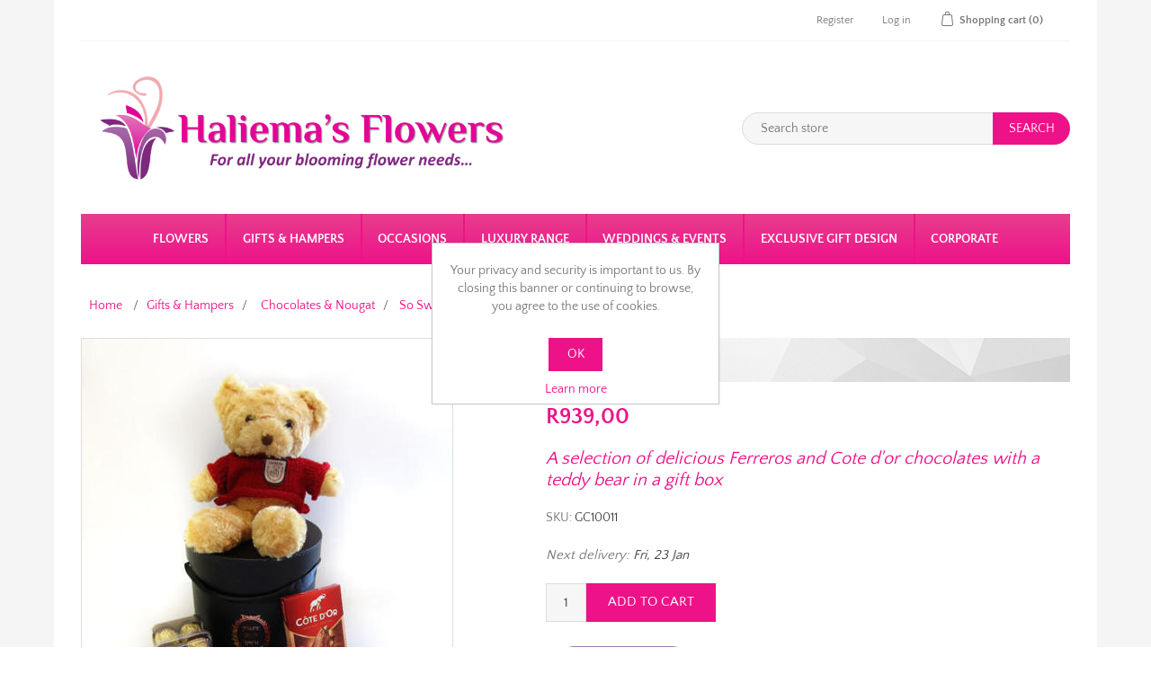

--- FILE ---
content_type: text/html; charset=utf-8
request_url: https://www.haliemasflowers.co.za/so-sweet
body_size: 11610
content:
<!DOCTYPE html>
<html lang="en"  class="html-product-details-page">
<head>
    <title>Ferreros and Cote d&#x27;or Chocolates with Teddy Bear in Gift Box - So Sweet | Haliema&#x27;s Flowers | Flower &amp; Gift Hamper Delivery | Cape Town Florist</title>
    <meta http-equiv="Content-type" content="text/html;charset=UTF-8" />
    <meta name="description" content="A selection of delicious Ferreros and Cote d&#x27;or chocolates with a teddy bear in a gift box" />
    <meta name="keywords" content="florist, florist cape town, flower delivery, flower delivery cape town, same day flower delivery, same day flower delivery cape town, flowers, gift hampers, gift basket, gift hamper delivery, gift basket delivery, gift hamper delivery cape town, gift basket delivery cape town, wedding flowers, order flowers online" />
    <meta name="generator" content="nopCommerce" />
    <meta name="viewport" content="width=device-width, initial-scale=1" />
    <div class="visible-xs" style="padding: 10px; text-align: center; background: #fff; color: white; font-size: 14px; margin: auto; margin-top: 10px;"><strong> </strong></div>



<!-- Meta Pixel Code -->
<script type="eb5ac7cd6c3e8b7d3003d432-text/javascript">
  !function(f,b,e,v,n,t,s)
  {if(f.fbq)return;n=f.fbq=function(){n.callMethod?
  n.callMethod.apply(n,arguments):n.queue.push(arguments)};
  if(!f._fbq)f._fbq=n;n.push=n;n.loaded=!0;n.version='2.0';
  n.queue=[];t=b.createElement(e);t.async=!0;
  t.src=v;s=b.getElementsByTagName(e)[0];
  s.parentNode.insertBefore(t,s)}(window, document,'script',
  'https://connect.facebook.net/en_US/fbevents.js');
  fbq('init', '507712960777012');
  fbq('track', 'PageView');
</script>
<noscript><img height="1" width="1" style="display:none"
  src="https://www.facebook.com/tr?id=507712960777012&ev=PageView&noscript=1"
/></noscript>
<!-- End Meta Pixel Code -->
<meta property="og:type" content="product" />
<meta property="og:title" content="So Sweet" />
<meta property="og:description" content="A selection of delicious Ferreros and Cote d&#x27;or chocolates with a teddy bear in a gift box" />
<meta property="og:image" content="https://www.haliemasflowers.co.za/images/thumbs/0013626_so-sweet_550.jpeg" />
<meta property="og:image:url" content="https://www.haliemasflowers.co.za/images/thumbs/0013626_so-sweet_550.jpeg" />
<meta property="og:url" content="https://www.haliemasflowers.co.za/so-sweet" />
<meta property="og:site_name" content="Haliema&#x27;s Flowers" />

        <style type="text/css">@font-face {font-family:Poppins;font-style:normal;font-weight:400;src:url(/cf-fonts/s/poppins/5.0.11/latin-ext/400/normal.woff2);unicode-range:U+0100-02AF,U+0304,U+0308,U+0329,U+1E00-1E9F,U+1EF2-1EFF,U+2020,U+20A0-20AB,U+20AD-20CF,U+2113,U+2C60-2C7F,U+A720-A7FF;font-display:swap;}@font-face {font-family:Poppins;font-style:normal;font-weight:400;src:url(/cf-fonts/s/poppins/5.0.11/latin/400/normal.woff2);unicode-range:U+0000-00FF,U+0131,U+0152-0153,U+02BB-02BC,U+02C6,U+02DA,U+02DC,U+0304,U+0308,U+0329,U+2000-206F,U+2074,U+20AC,U+2122,U+2191,U+2193,U+2212,U+2215,U+FEFF,U+FFFD;font-display:swap;}@font-face {font-family:Poppins;font-style:normal;font-weight:400;src:url(/cf-fonts/s/poppins/5.0.11/devanagari/400/normal.woff2);unicode-range:U+0900-097F,U+1CD0-1CF9,U+200C-200D,U+20A8,U+20B9,U+25CC,U+A830-A839,U+A8E0-A8FF;font-display:swap;}@font-face {font-family:Poppins;font-style:normal;font-weight:500;src:url(/cf-fonts/s/poppins/5.0.11/latin/500/normal.woff2);unicode-range:U+0000-00FF,U+0131,U+0152-0153,U+02BB-02BC,U+02C6,U+02DA,U+02DC,U+0304,U+0308,U+0329,U+2000-206F,U+2074,U+20AC,U+2122,U+2191,U+2193,U+2212,U+2215,U+FEFF,U+FFFD;font-display:swap;}@font-face {font-family:Poppins;font-style:normal;font-weight:500;src:url(/cf-fonts/s/poppins/5.0.11/latin-ext/500/normal.woff2);unicode-range:U+0100-02AF,U+0304,U+0308,U+0329,U+1E00-1E9F,U+1EF2-1EFF,U+2020,U+20A0-20AB,U+20AD-20CF,U+2113,U+2C60-2C7F,U+A720-A7FF;font-display:swap;}@font-face {font-family:Poppins;font-style:normal;font-weight:500;src:url(/cf-fonts/s/poppins/5.0.11/devanagari/500/normal.woff2);unicode-range:U+0900-097F,U+1CD0-1CF9,U+200C-200D,U+20A8,U+20B9,U+25CC,U+A830-A839,U+A8E0-A8FF;font-display:swap;}@font-face {font-family:Poppins;font-style:normal;font-weight:600;src:url(/cf-fonts/s/poppins/5.0.11/latin/600/normal.woff2);unicode-range:U+0000-00FF,U+0131,U+0152-0153,U+02BB-02BC,U+02C6,U+02DA,U+02DC,U+0304,U+0308,U+0329,U+2000-206F,U+2074,U+20AC,U+2122,U+2191,U+2193,U+2212,U+2215,U+FEFF,U+FFFD;font-display:swap;}@font-face {font-family:Poppins;font-style:normal;font-weight:600;src:url(/cf-fonts/s/poppins/5.0.11/devanagari/600/normal.woff2);unicode-range:U+0900-097F,U+1CD0-1CF9,U+200C-200D,U+20A8,U+20B9,U+25CC,U+A830-A839,U+A8E0-A8FF;font-display:swap;}@font-face {font-family:Poppins;font-style:normal;font-weight:600;src:url(/cf-fonts/s/poppins/5.0.11/latin-ext/600/normal.woff2);unicode-range:U+0100-02AF,U+0304,U+0308,U+0329,U+1E00-1E9F,U+1EF2-1EFF,U+2020,U+20A0-20AB,U+20AD-20CF,U+2113,U+2C60-2C7F,U+A720-A7FF;font-display:swap;}@font-face {font-family:Quattrocento Sans;font-style:normal;font-weight:400;src:url(/cf-fonts/s/quattrocento-sans/5.0.11/latin-ext/400/normal.woff2);unicode-range:U+0100-02AF,U+0304,U+0308,U+0329,U+1E00-1E9F,U+1EF2-1EFF,U+2020,U+20A0-20AB,U+20AD-20CF,U+2113,U+2C60-2C7F,U+A720-A7FF;font-display:swap;}@font-face {font-family:Quattrocento Sans;font-style:normal;font-weight:400;src:url(/cf-fonts/s/quattrocento-sans/5.0.11/latin/400/normal.woff2);unicode-range:U+0000-00FF,U+0131,U+0152-0153,U+02BB-02BC,U+02C6,U+02DA,U+02DC,U+0304,U+0308,U+0329,U+2000-206F,U+2074,U+20AC,U+2122,U+2191,U+2193,U+2212,U+2215,U+FEFF,U+FFFD;font-display:swap;}@font-face {font-family:Quattrocento Sans;font-style:normal;font-weight:700;src:url(/cf-fonts/s/quattrocento-sans/5.0.11/latin/700/normal.woff2);unicode-range:U+0000-00FF,U+0131,U+0152-0153,U+02BB-02BC,U+02C6,U+02DA,U+02DC,U+0304,U+0308,U+0329,U+2000-206F,U+2074,U+20AC,U+2122,U+2191,U+2193,U+2212,U+2215,U+FEFF,U+FFFD;font-display:swap;}@font-face {font-family:Quattrocento Sans;font-style:normal;font-weight:700;src:url(/cf-fonts/s/quattrocento-sans/5.0.11/latin-ext/700/normal.woff2);unicode-range:U+0100-02AF,U+0304,U+0308,U+0329,U+1E00-1E9F,U+1EF2-1EFF,U+2020,U+20A0-20AB,U+20AD-20CF,U+2113,U+2C60-2C7F,U+A720-A7FF;font-display:swap;}</style>

    <!-- Global site tag (gtag.js) - Google Analytics -->
<script async src="https://www.googletagmanager.com/gtag/js?id=UA-217431661-1" type="eb5ac7cd6c3e8b7d3003d432-text/javascript">
</script>
<script type="eb5ac7cd6c3e8b7d3003d432-text/javascript">
  window.dataLayer = window.dataLayer || [];
  function gtag(){dataLayer.push(arguments);}
  gtag('js', new Date());

  gtag('config', 'UA-217431661-1');
</script>

    <link href="/lib/jquery-ui/jquery-ui-1.12.1.custom/jquery-ui.min.css" rel="stylesheet" type="text/css" />
<link href="/Themes/NopElectro/Content/css/bootstrap.css" rel="stylesheet" type="text/css" />
<link href="/Themes/NopElectro/Content/css/owl.carousel.css" rel="stylesheet" type="text/css" />
<link href="/Themes/NopElectro/Content/css/styles.css" rel="stylesheet" type="text/css" />
<link href="/Themes/NopElectro/Content/css/color.css" rel="stylesheet" type="text/css" />
<link href="https://maxcdn.bootstrapcdn.com/font-awesome/4.6.3/css/font-awesome.min.css" rel="stylesheet" type="text/css" />
<link href="/Plugins/Widgets.QuickTabs/Content/css/tabstyles.css" rel="stylesheet" type="text/css" />
<link href="/Plugins/Widgets.QuickTabs/Content/css/tabs.css" rel="stylesheet" type="text/css" />
<link href="/lib/magnific-popup/magnific-popup.css" rel="stylesheet" type="text/css" />

    <script src="/Plugins/Widgets.QuickTabs/Content/js/modernizr.custom.js" type="eb5ac7cd6c3e8b7d3003d432-text/javascript"></script>
<script src="/Plugins/Widgets.QuickTabs/Content/js/cbpFWTabs.js" type="eb5ac7cd6c3e8b7d3003d432-text/javascript"></script>

    <link rel="canonical" href="https://www.haliemasflowers.co.za/so-sweet" />

    
    
    <link rel="apple-touch-icon" sizes="180x180" href="/icons/icons_0/apple-touch-icon.png?v=PYAAojE5Gz">
<link rel="icon" type="image/png" sizes="32x32" href="/icons/icons_0/favicon-32x32.png?v=PYAAojE5Gz">
<link rel="icon" type="image/png" sizes="16x16" href="/icons/icons_0/favicon-16x16.png?v=PYAAojE5Gz">
<link rel="manifest" href="/icons/icons_0/site.webmanifest?v=PYAAojE5Gz">
<link rel="mask-icon" href="/icons/icons_0/safari-pinned-tab.svg?v=PYAAojE5Gz" color="#9f00a7">
<link rel="shortcut icon" href="/icons/icons_0/favicon.ico?v=PYAAojE5Gz">
<meta name="msapplication-TileColor" content="#9f00a7">
<meta name="msapplication-config" content="/icons/icons_0/browserconfig.xml?v=PYAAojE5Gz">
<meta name="theme-color" content="#ffffff">

    
    <!--Powered by nopCommerce - https://www.nopCommerce.com-->
</head>
<body>
    

<div class="ajax-loading-block-window" style="display: none">
</div>
<div id="dialog-notifications-success" title="Notification" style="display:none;">
    <span class="b-close" title="Close">&nbsp;</span>
    <div></div>
</div>
<div id="dialog-notifications-error" title="Error" style="display:none;">
    <span class="b-close" title="Close">&nbsp;</span>
    <div></div>
</div>
<div id="dialog-notifications-warning" title="Warning" style="display:none;">
    <span class="b-close" title="Close">&nbsp;</span>
    <div></div>
</div>
<div id="bar-notification" class="bar-notification-container" data-close="Close" style="display: none;">
    <span class="b-close" title="Close">&nbsp;</span>
    <div></div>
</div>


<!--[if lte IE 8]>
    <div style="clear:both;height:59px;text-align:center;position:relative;">
        <a href="http://www.microsoft.com/windows/internet-explorer/default.aspx" target="_blank">
            <img src="/Themes/NopElectro/Content/images/ie_warning.jpg" height="42" width="820" alt="You are using an outdated browser. For a faster, safer browsing experience, upgrade for free today." />
        </a>
    </div>
<![endif]-->

<div class="master-wrapper-page" id="">
    <div class="master-wrapper-page-inner">
        
        
<div class="header-upper">
    <div class="container">
        <div class="header-selectors-wrapper">
            
            
            
            
        </div>
        <div class="header-links-wrapper">
            
<div class="header-links">
    <ul>
        
            <li><a href="/register?returnUrl=%2Fso-sweet" class="ico-register">Register</a></li>
            <li><a href="/login?returnUrl=%2Fso-sweet" class="ico-login">Log in</a></li>
                                    <li id="topcartlink">
                <a href="/cart" class="ico-cart">
                    <span class="cart-label">Shopping cart</span>
                    <span class="cart-qty">(0)</span>
                </a>
            </li>
        
    </ul>
            
</div>

            
<div id="flyout-cart" class="flyout-cart">
    <div class="mini-shopping-cart">
        <div class="count">
You have no items in your shopping cart.        </div>
    </div>
</div>

        </div>
    </div>
</div>

<div class="header">
    <div class="header-lower">
        <div class="header-logo">
            <a href="/">
    <img title="" alt="Haliema&#x27;s Flowers" src="https://www.haliemasflowers.co.za/images/thumbs/0007665_Haliemas-Flowers-Name-Logo.png">
</a>
        </div>
        <div class="search-box store-search-box">
            <form method="get" id="small-search-box-form" action="/search">
    <input type="text" class="search-box-text" id="small-searchterms" autocomplete="off" name="q" placeholder="Search store" aria-label="Search store" />
    
    <input type="submit" class="button-1 search-box-button" value="Search"/>
        
            
    
</form>
        </div>
    </div>
    <div id="myModal" class="modal">

        <!-- Modal content -->
        <div class="modal-content">
            <span class="close">&times;</span>
            <p>You are using Samsung Internet Browser. This site may not function properly on this browser. Please use Chrome, Firefox or Edge.</p>
        </div>

    </div>
</div>



<style>
    /* The Modal (background) */
    .modal {
        display: none; /* Hidden by default */
        position: fixed; /* Stay in place */
        z-index: 1; /* Sit on top */
        left: 0;
        top: 0;
        width: 100%; /* Full width */
        height: 100%; /* Full height */
        overflow: auto; /* Enable scroll if needed */
        background-color: rgb(0,0,0); /* Fallback color */
        background-color: rgba(0,0,0,0.4); /* Black w/ opacity */
    }

    /* Modal Content/Box */
    .modal-content {
        background-color: #fefefe;
        margin: 25% auto; /* 15% from the top and centered */
        padding: 20px;
        border: 1px solid #888;
        width: 80%; /* Could be more or less, depending on screen size */
    }

    /* The Close Button */
    .close {
        color: #aaa;
        float: right;
        font-size: 28px;
        font-weight: bold;
    }

        .close:hover,
        .close:focus {
            color: black;
            text-decoration: none;
            cursor: pointer;
        }
</style>

<script type="eb5ac7cd6c3e8b7d3003d432-text/javascript">

    // Get the modal
    var modal = document.getElementById("myModal");

    // Get the <span> element that closes the modal
    var span = document.getElementsByClassName("close")[0];


    // When the user clicks on <span> (x), close the modal
    span.onclick = function () {
        modal.style.display = "none";
    }

    // When the user clicks anywhere outside of the modal, close it
    window.onclick = function (event) {
        if (event.target == modal) {
            modal.style.display = "none";
        }
    }

    if (navigator.userAgent.match(/SamsungBrowser/i)) {
        //console.log("it's Samsung");

        modal.style.display = "block";
    }
 
</script>

        
        <div class="header-menu">
            <ul class="top-menu notmobile">
    
    <li>
    <a href="/flowers">Flowers
    </a>
            <div class="sublist-toggle"></div>
            <ul class="sublist first-level">
<li>
    <a href="/flowers-vases">Vases
    </a>
</li><li>
    <a href="/flowers-baskets">Baskets
    </a>
</li><li>
    <a href="/flowers-bouquets">Bouquets
    </a>
</li><li>
    <a href="/flowers-boxes-mugs">Boxes &amp; Mugs
    </a>
</li><li>
    <a href="/flowers-plastic-pots">Plastic Pots
    </a>
</li><li>
    <a href="/flowers-pottery-ceramics">Pottery &amp; Ceramics
    </a>
</li><li>
    <a href="/flowers-mirrors">Mirrors &amp; Containers
    </a>
</li><li>
    <a href="/flowers-wreath-coffin-spray">Wreaths &amp; Coffin Sprays
    </a>
</li>            </ul>
</li><li>
    <a href="/gifts-hampers">Gifts &amp; Hampers
    </a>
            <div class="sublist-toggle"></div>
            <ul class="sublist first-level">
<li>
    <a href="/gifts-hampers-chocolates-nougat">Chocolates &amp; Nougat
    </a>
</li><li>
    <a href="/gifts-hampers-health-baskets">Healthy Indulgence
    </a>
</li><li>
    <a href="/gifts-hampers-kiddies">Kiddies
    </a>
</li><li>
    <a href="/gifts-hampers-new-babies">New Babies
    </a>
</li>            </ul>
</li><li>
    <a href="/special-occasions">Occasions
    </a>
            <div class="sublist-toggle"></div>
            <ul class="sublist first-level">
<li>
    <a href="/birthday">Birthday
    </a>
</li><li>
    <a href="/anniversary">Anniversary
    </a>
</li><li>
    <a href="/love-romance">Love &amp; Romance
    </a>
</li><li>
    <a href="/flowers-gift-hampers-new-babies">New Babies
    </a>
</li><li>
    <a href="/thank-you">Thank You
    </a>
</li><li>
    <a href="/get-well-soon">Get Well Soon
    </a>
</li><li>
    <a href="/sympathy-funeral">Sympathy &amp; Funeral
    </a>
</li>            </ul>
</li><li>
    <a href="/luxury-range">Luxury Range
    </a>
</li><li>
    <a href="/weddings">Weddings &amp; Events
    </a>
            <div class="sublist-toggle"></div>
            <ul class="sublist first-level">
<li>
    <a href="/weddings-flowers-info-enquiry">Info &amp; Enquiry
    </a>
</li><li>
    <a href="/wedding-flowers-gallery">Gallery
    </a>
</li><li>
    <a href="/wedding-flowers-online-selection">Online Selection
    </a>
            <div class="sublist-toggle"></div>
            <ul class="sublist ">
<li>
    <a href="/bridal-bouquets">Bridal Bouquets
    </a>
</li><li>
    <a href="/buttonholes-corsages">Buttonholes &amp; Corsages
    </a>
</li>            </ul>
</li>            </ul>
</li><li>
    <a href="/exclusive-gift-design">Exclusive Gift Design
    </a>
</li>            <li><a href="/corporate">Corporate</a></li>
                            
</ul>
    <div class="menu-toggle">Menu</div>
    <ul class="top-menu mobile">
        
        <li>
    <a href="/flowers">Flowers
    </a>
            <div class="sublist-toggle"></div>
            <ul class="sublist first-level">
<li>
    <a href="/flowers-vases">Vases
    </a>
</li><li>
    <a href="/flowers-baskets">Baskets
    </a>
</li><li>
    <a href="/flowers-bouquets">Bouquets
    </a>
</li><li>
    <a href="/flowers-boxes-mugs">Boxes &amp; Mugs
    </a>
</li><li>
    <a href="/flowers-plastic-pots">Plastic Pots
    </a>
</li><li>
    <a href="/flowers-pottery-ceramics">Pottery &amp; Ceramics
    </a>
</li><li>
    <a href="/flowers-mirrors">Mirrors &amp; Containers
    </a>
</li><li>
    <a href="/flowers-wreath-coffin-spray">Wreaths &amp; Coffin Sprays
    </a>
</li>            </ul>
</li><li>
    <a href="/gifts-hampers">Gifts &amp; Hampers
    </a>
            <div class="sublist-toggle"></div>
            <ul class="sublist first-level">
<li>
    <a href="/gifts-hampers-chocolates-nougat">Chocolates &amp; Nougat
    </a>
</li><li>
    <a href="/gifts-hampers-health-baskets">Healthy Indulgence
    </a>
</li><li>
    <a href="/gifts-hampers-kiddies">Kiddies
    </a>
</li><li>
    <a href="/gifts-hampers-new-babies">New Babies
    </a>
</li>            </ul>
</li><li>
    <a href="/special-occasions">Occasions
    </a>
            <div class="sublist-toggle"></div>
            <ul class="sublist first-level">
<li>
    <a href="/birthday">Birthday
    </a>
</li><li>
    <a href="/anniversary">Anniversary
    </a>
</li><li>
    <a href="/love-romance">Love &amp; Romance
    </a>
</li><li>
    <a href="/flowers-gift-hampers-new-babies">New Babies
    </a>
</li><li>
    <a href="/thank-you">Thank You
    </a>
</li><li>
    <a href="/get-well-soon">Get Well Soon
    </a>
</li><li>
    <a href="/sympathy-funeral">Sympathy &amp; Funeral
    </a>
</li>            </ul>
</li><li>
    <a href="/luxury-range">Luxury Range
    </a>
</li><li>
    <a href="/weddings">Weddings &amp; Events
    </a>
            <div class="sublist-toggle"></div>
            <ul class="sublist first-level">
<li>
    <a href="/weddings-flowers-info-enquiry">Info &amp; Enquiry
    </a>
</li><li>
    <a href="/wedding-flowers-gallery">Gallery
    </a>
</li><li>
    <a href="/wedding-flowers-online-selection">Online Selection
    </a>
            <div class="sublist-toggle"></div>
            <ul class="sublist ">
<li>
    <a href="/bridal-bouquets">Bridal Bouquets
    </a>
</li><li>
    <a href="/buttonholes-corsages">Buttonholes &amp; Corsages
    </a>
</li>            </ul>
</li>            </ul>
</li><li>
    <a href="/exclusive-gift-design">Exclusive Gift Design
    </a>
</li>                    <li><a href="/corporate">Corporate</a></li>
                                                        
    </ul>
        

        </div>
        <div class="master-wrapper-content">
            


        
        <div class="breadcrumb">
            <ul itemscope itemtype="http://schema.org/BreadcrumbList">
                
                <li>
                    <span>
                        <a href="/">
                            <span>Home</span>
                        </a>
                    </span>
                    <span class="delimiter">/</span>
                </li>
                                    <li itemprop="itemListElement" itemscope itemtype="http://schema.org/ListItem">
                        <a href="/gifts-hampers" itemprop="item">
                            <span itemprop="name">Gifts &amp; Hampers</span>
                        </a>
                        <span class="delimiter">/</span>
                        <meta itemprop="position" content="1" />
                    </li>
                    <li itemprop="itemListElement" itemscope itemtype="http://schema.org/ListItem">
                        <a href="/gifts-hampers-chocolates-nougat" itemprop="item">
                            <span itemprop="name">Chocolates &amp; Nougat</span>
                        </a>
                        <span class="delimiter">/</span>
                        <meta itemprop="position" content="2" />
                    </li>
                
                <li itemprop="itemListElement" itemscope itemtype="http://schema.org/ListItem">
                    <strong class="current-item" itemprop="name">So Sweet</strong>
                    <span itemprop="item" itemscope itemtype="http://schema.org/Thing" 
                          id="/so-sweet">
                    </span>
                    <meta itemprop="position" content="3" />
                    
                </li>
            </ul>
    </div>


                <div class="master-column-wrapper">
                <div class="center-1">
    
    
<!--product breadcrumb-->

<div class="page product-details-page">
    <div class="page-body">
        
        <form method="post" id="product-details-form" action="/so-sweet">
            <div itemscope itemtype="http://schema.org/Product" data-productid="428">
                <div class="product-essential">
                    
                    <!--product pictures-->
                    <div class="gallery">
    
    <div class="picture">
            <a href="https://www.haliemasflowers.co.za/images/thumbs/0013626_so-sweet.jpeg" title="Picture of So Sweet" id="main-product-img-lightbox-anchor-428">
                <img alt="Ferreros and cote d&#x27;or chocolates with teddy bear in gift box" src="https://www.haliemasflowers.co.za/images/thumbs/0013626_so-sweet_550.jpeg" title="Picture of So Sweet" itemprop="image" id="main-product-img-428" />
            </a>
            
    </div>
    
</div>
                    <div class="overview">
                        
                        <div class="product-name">
                            <h1 itemprop="name">
                                So Sweet
                            </h1>
                        </div>
                        <!--product reviews-->
                        
                        <div class="clearfix"></div>
    <div class="prices" itemprop="offers" itemscope itemtype="http://schema.org/Offer">
            <div class="product-price">
<span  itemprop="price" content="939.00" class="price-value-428" >
                    R939,00
                </span>
            </div>
                <meta itemprop="priceCurrency" content="ZAR"/>
    </div>
                                                    <div class="short-description">
                                A selection of delicious Ferreros and Cote d'or chocolates with a teddy bear in a gift box
                            </div>
                        
                        <!--manufacturers-->
                        
                        <!--availability-->
                        
                        <!--SKU, MAN, GTIN, vendor-->
                        <div class="additional-details">
        <div class="sku" >
            <span class="label">SKU:</span>
            <span class="value" itemprop="sku" id="sku-428">GC10011</span>
        </div>
            </div>
                        <!--delivery-->
                            <div class="delivery">
        
      
                    <div class="delivery-date">
                <span class="label">Next delivery:</span>
                <span class="value">Fri, 23 Jan</span>
            </div>
    </div>

                        <!--sample download-->
                        
                        <!--attributes-->
                        <!--gift card-->
                        <!--rental info-->
                        <!--add to cart-->
    <div class="add-to-cart">
                            <div class="add-to-cart-panel">
                <label class="qty-label" for="addtocart_428_EnteredQuantity">Qty:</label>
                    <input class="qty-input" type="text" data-val="true" data-val-required="The Qty field is required." id="addtocart_428_EnteredQuantity" name="addtocart_428.EnteredQuantity" value="1" />
                    
                                    <input type="button" id="add-to-cart-button-428" class="button-1 add-to-cart-button" value="Add to cart" data-productid="428" onclick="if (!window.__cfRLUnblockHandlers) return false; AjaxCart.addproducttocart_details('/addproducttocart/details/428/1', '#product-details-form');return false;" data-cf-modified-eb5ac7cd6c3e8b7d3003d432-="" />
            </div>
        
    </div>
                        <!--wishlist, compare, email a friend-->
                        <div class="overview-buttons">
                            
                            
                                <div class="email-a-friend">
        <input type="button" value="Send a hint ;-)" class="button-2 email-a-friend-button" onclick="if (!window.__cfRLUnblockHandlers) return false; setLocation('/productemailafriend/428')" data-cf-modified-eb5ac7cd6c3e8b7d3003d432-="" />
    </div>

                            
                        </div>
                        
                        


        <section>
            <div class="tabs tabs-style-bar">
                <nav>
                    <ul>
                            <li><a href="#section-tzoid-1"><i class="fa"></i>&nbsp;<span>Extras</span></a></li>
                            <li><a href="#section-tzoid-2"><i class="fa"></i>&nbsp;<span>Custom orders</span></a></li>
                            <li><a href="#section-tzoid-3"><i class="fa"></i>&nbsp;<span>Delivery info</span></a></li>
                            <li><a href="#section-tzoid-4"><i class="fa"></i>&nbsp;<span>100% Satisfaction guarantee</span></a></li>
                                            </ul>
                </nav>
                <div class="content-wrap">
                        <section id="section-tzoid-1"><p><span style="font-size: 10.5pt;">Add the finishing touch with some <strong>extras</strong> available during <strong>checkout</strong>. Choose from a wide range of <strong>teddies, balloons </strong>and other items.</span></p>
<p> </p>
<p><img style="display: block; margin-left: auto; margin-right: auto;" src="/images/uploaded/08_Extras_CrossSells/extras_tab2.jpeg" alt="" /></p></section>
                        <section id="section-tzoid-2"><p><span style="font-size: 10.5pt;">While we have a wide range of breathtaking designs, we understand that everyone is unique with their own sense of style.</span></p>
<p> </p>
<p><span style="font-size: 10.5pt;">If you like this item, but <strong>want us to change it</strong> slightly, <strong>make a note under “Special Instructions</strong>” during checkout. <strong>We’ll try our best</strong> to meet your request, but <strong>can't guarantee</strong> as it depends on stock availability and cost.</span></p>
<p> </p>
<p><span style="font-size: 10.5pt;">If you’d like to <strong>know for certain</strong> whether the changes can be made, simply <strong>contact us before</strong> you place the order, and <strong>we’ll confirm</strong>.</span></p>
<p> </p>
<p><span style="font-size: 10.5pt;">We can also do a <strong>completely customised design</strong> for you. If you have something in mind, just give us a call. Or <strong>send us a photo</strong> <strong>via</strong> <strong>email or WhatsApp</strong>, and we’ll make it happen.</span></p></section>
                        <section id="section-tzoid-3"><p><span style="font-size: 10.5pt;">We deliver <strong>Monday to Saturday</strong> to most suburbs in<strong> Cape Town and Stellenbosch</strong>. No</span><span style="font-size: 10.5pt;"> deliveries on Sundays and public holidays.</span></p>
<p> </p>
<p><span style="font-size: 10.5pt;"><strong>Same day delivery</strong> is available for orders placed <strong>before 12pm</strong> SA time (GMT+2). We may be able to squeeze you in after this, but you'll have to first contact us to check availability.</span></p>
<p> </p>
<p><span style="font-size: 10.5pt;">Delivery charges are based on suburb. Click <span style="text-decoration: underline;"><em><a href="https://haliemasflowers.co.za/delivery-info">here</a></em></span> for more info. </span></p>
<p> </p>
<p><span style="font-size: 10.5pt;"><strong>FREE</strong> in-store <strong>collection</strong> also available.</span></p></section>
                        <section id="section-tzoid-4"><p><span style="font-size: 10.25pt;">While we’ll strive to make your hamper look as close as possible to the images displayed, <strong>occasionally</strong> there may be <strong>slight differences</strong>.</span></p>
<p> </p>
<p><span style="font-size: 10.25pt;"><strong>Sometimes</strong> certain chocolates or other <strong>items may not be available</strong>. We'll then <strong>substitute</strong> it with something of the <strong>same or greater value</strong>. </span></p>
<p> </p>
<p><span style="font-size: 10.25pt;">For any <strong>significant substitution</strong>, <strong>we will contact you</strong> in advance to make sure you're happy.</span></p>
<p> </p>
<p><span style="font-size: 10.25pt;">Our <strong>promise</strong> to you: an exquisitely presented hamper... your <strong>satisfaction guaranteed!</strong></span></p></section>
                </div>

            </div>
        </section>
                                                    <script type="eb5ac7cd6c3e8b7d3003d432-text/javascript">
    (function () {

        [].slice.call(document.querySelectorAll('.tabs')).forEach(function (el) {
            new CBPFWTabs(el);
        });

    })();
                                                    </script>
                                                    <script type="eb5ac7cd6c3e8b7d3003d432-text/javascript">
    $(function () {
        $('#openTabPopUp').magnificPopup({
            type: 'inline',
            preloader: false,
            modal: true
        });
        $(document).on('click', '.popup-modal-dismiss', function (e) {
            e.preventDefault();
            $.magnificPopup.close();
        });
    });
                                                    </script>

                    </div>
                </div>
                
                <div class="product-collateral">
                    
                    
                </div>
                
                
    <div class="related-products-grid">
        <h2 class="owl-title">
            You may also like...
        </h2>
        <div class="item-grid owl-carousel">
                <div class="item-box"><div class="product-item" data-productid="427">
    <div class="picture">
        <a href="/be-mine" title="Show details for Be Mine">
            <img alt="Chocolates with balloon in gift box" src="https://www.haliemasflowers.co.za/images/thumbs/0013625_be-mine_480.jpeg" title="Show details for Be Mine" />
        </a>
    </div>
    <div class="details">
        <h2 class="product-title">
            <a href="/be-mine">Be Mine</a>
        </h2>
                <div class="description">
            A delicious selection of chocolates with a balloon in a gift box
        </div>
        <div class="add-info">
            
            <div>
                    <div class="delivery-date">
                        <span class="label">Next delivery:</span>
                        <span class="value">Fri, 23 Jan</span>
                    </div>
            </div>

            <div class="prices">
                <span class="price actual-price">R449,00</span>
                            </div>
            
            <div class="buttons">
                    <input type="button" value="Add to cart" class="button-2 product-box-add-to-cart-button" onclick="if (!window.__cfRLUnblockHandlers) return false; AjaxCart.addproducttocart_catalog('/addproducttocart/catalog/427/1/1');return false;" data-cf-modified-eb5ac7cd6c3e8b7d3003d432-="" />
                                            </div>
            
        </div>
    </div>
</div>
</div>
                <div class="item-box"><div class="product-item" data-productid="435">
    <div class="picture">
        <a href="/indulge-me" title="Show details for Indulge Me">
            <img alt="Sparkling juice, chocolates, dried fruit and nuts packed in flat tray" src="https://www.haliemasflowers.co.za/images/thumbs/0013630_indulge-me_480.jpeg" title="Show details for Indulge Me" />
        </a>
    </div>
    <div class="details">
        <h2 class="product-title">
            <a href="/indulge-me">Indulge Me</a>
        </h2>
                <div class="description">
            Indulge in a selection of Sparkling Juice, chocolates, dried fruit and nuts packed in a flat tray
        </div>
        <div class="add-info">
            
            <div>
                    <div class="delivery-date">
                        <span class="label">Next delivery:</span>
                        <span class="value">Fri, 23 Jan</span>
                    </div>
            </div>

            <div class="prices">
                <span class="price actual-price">R1&#xA0;229,00</span>
                            </div>
            
            <div class="buttons">
                    <input type="button" value="Add to cart" class="button-2 product-box-add-to-cart-button" onclick="if (!window.__cfRLUnblockHandlers) return false; AjaxCart.addproducttocart_catalog('/addproducttocart/catalog/435/1/1');return false;" data-cf-modified-eb5ac7cd6c3e8b7d3003d432-="" />
                                            </div>
            
        </div>
    </div>
</div>
</div>
                <div class="item-box"><div class="product-item" data-productid="781">
    <div class="picture">
        <a href="/illuminate-2" title="Show details for Illuminate">
            <img alt="Arrangement of tulips in mirror box" src="https://www.haliemasflowers.co.za/images/thumbs/0013577_illuminate_480.jpeg" title="Show details for Illuminate" />
        </a>
    </div>
    <div class="details">
        <h2 class="product-title">
            <a href="/illuminate-2">Illuminate</a>
        </h2>
                <div class="description">
            A stylish arrangement of tulips in a mirror box
        </div>
        <div class="add-info">
            
            <div>
                    <div class="delivery-date">
                        <span class="label">Next delivery:</span>
                        <span class="value">Mon, 26 Jan</span>
                    </div>
            </div>

            <div class="prices">
                <span class="price actual-price">From R1&#xA0;095,00</span>
                            </div>
            
            <div class="buttons">
                    <input type="button" value="Add to cart" class="button-2 product-box-add-to-cart-button" onclick="if (!window.__cfRLUnblockHandlers) return false; AjaxCart.addproducttocart_catalog('/addproducttocart/catalog/781/1/1');return false;" data-cf-modified-eb5ac7cd6c3e8b7d3003d432-="" />
                                            </div>
            
        </div>
    </div>
</div>
</div>
                <div class="item-box"><div class="product-item" data-productid="402">
    <div class="picture">
        <a href="/envy" title="Show details for Envy">
            <img alt="Health goodies in basket" src="https://www.haliemasflowers.co.za/images/thumbs/0013644_envy_480.jpeg" title="Show details for Envy" />
        </a>
    </div>
    <div class="details">
        <h2 class="product-title">
            <a href="/envy">Envy</a>
        </h2>
                <div class="description">
            A stunning presentation of health goodies in a basket
        </div>
        <div class="add-info">
            
            <div>
                    <div class="delivery-date">
                        <span class="label">Next delivery:</span>
                        <span class="value">Sat, 24 Jan</span>
                    </div>
            </div>

            <div class="prices">
                <span class="price actual-price">R965,00</span>
                            </div>
            
            <div class="buttons">
                    <input type="button" value="Add to cart" class="button-2 product-box-add-to-cart-button" onclick="if (!window.__cfRLUnblockHandlers) return false; AjaxCart.addproducttocart_catalog('/addproducttocart/catalog/402/1/1');return false;" data-cf-modified-eb5ac7cd6c3e8b7d3003d432-="" />
                                            </div>
            
        </div>
    </div>
</div>
</div>
                <div class="item-box"><div class="product-item" data-productid="437">
    <div class="picture">
        <a href="/chocolate-attraction" title="Show details for Chocolate Attraction">
            <img alt="Chocolates in gift parcel" src="https://www.haliemasflowers.co.za/images/thumbs/0013632_chocolate-attraction_480.jpeg" title="Show details for Chocolate Attraction" />
        </a>
    </div>
    <div class="details">
        <h2 class="product-title">
            <a href="/chocolate-attraction">Chocolate Attraction</a>
        </h2>
                <div class="description">
            A grand selection of chocolates wrapped in a gift parcel
        </div>
        <div class="add-info">
            
            <div>
                    <div class="delivery-date">
                        <span class="label">Next delivery:</span>
                        <span class="value">Fri, 23 Jan</span>
                    </div>
            </div>

            <div class="prices">
                <span class="price actual-price">R1&#xA0;249,00</span>
                            </div>
            
            <div class="buttons">
                    <input type="button" value="Add to cart" class="button-2 product-box-add-to-cart-button" onclick="if (!window.__cfRLUnblockHandlers) return false; AjaxCart.addproducttocart_catalog('/addproducttocart/catalog/437/1/1');return false;" data-cf-modified-eb5ac7cd6c3e8b7d3003d432-="" />
                                            </div>
            
        </div>
    </div>
</div>
</div>
        </div>
    </div>

            </div>
        <input name="__RequestVerificationToken" type="hidden" value="CfDJ8E6rzHzzdF1DsOVbIGYRkXgj0fHxBwb2RCHqHRsL_RRcwE4a7OHDpb7f4mcT1jRXdSYDXgrNrPbS-JH4YTFgDsfhHW0ubDmaJ6qyeK-qM6AqSqS20_Ej1DpDWMoSiflKf-VFJy_XtpSae--_Rtf0dcM" /></form>
        
    </div>
</div>


    
</div>

            </div>
            
        </div>
        
<div class="container">
    <div class="footer">
        
<div class="newsletter">
    <div class="row">
        <div class="col-sm-10">
            <div class="title text-right">
                Get updates on promotions
            </div>
            <div class="newsletter-result text-right" id="newsletter-result-block"></div>
        </div>
        <div class="col-sm-14">
            <div class="newsletter-subscribe" id="newsletter-subscribe-block">
                <div class="newsletter-email">
                    <input id="newsletter-email" class="newsletter-subscribe-text" placeholder="Enter your email here..." aria-label="Sign up for our newsletter" type="email" name="NewsletterEmail" value="" />
                    <input type="button" value="Send" id="newsletter-subscribe-button" class="button-1 newsletter-subscribe-button" />
                        <div class="options">
                            <span class="subscribe">
                                <input id="newsletter_subscribe" type="radio" value="newsletter_subscribe" name="newsletter_block" checked="checked" />
                                <label for="newsletter_subscribe">Subscribe</label>
                            </span>
                            <span class="unsubscribe">
                                <input id="newsletter_unsubscribe" type="radio" value="newsletter_unsubscribe" name="newsletter_block" />
                                <label for="newsletter_unsubscribe">Unsubscribe</label>
                            </span>
                        </div>
                </div>
                <div class="newsletter-validation">
                    <span id="subscribe-loading-progress" style="display: none;" class="please-wait">Wait...</span>
                    <span class="field-validation-valid" data-valmsg-for="NewsletterEmail" data-valmsg-replace="true"></span>
                </div>
            </div>
        </div>
    </div>
    
</div>

        <div class="footer-upper">
            <div class="footer-block information">
                <div class="title">
                    <strong>Information</strong>
                </div>
                <ul class="list">
                                            <li><a href="/our-story">Our Story</a></li>
                        <li><a href="/faqs">FAQs</a></li>
                        <li><a href="/delivery-info">Delivery info</a></li>
                        <li><a href="/payment-info">Payment info</a></li>
                        <li><a href="/privacy-notice">Privacy policy</a></li>
                        <li><a href="/terms-and-conditions">Terms and conditions</a></li>
                </ul>
            </div>
            <div class="footer-block customer-service">
                <div class="title">
                    <strong>Customer service</strong>
                </div>
                <ul class="list">
                                                                                                        <li><a href="/recentlyviewedproducts">Recently viewed products</a></li>
                                                                                    <li><a href="/customised-orders">Customised orders</a></li>
                        <li><a href="/gift-design-order-info">Exclusive gift design service</a></li>
                                            <li><a href="/contactus">Contact us</a></li>
              </ul>
            </div>
            <div class="footer-block my-account">
                <div class="title">
                    <strong>My account</strong>
                </div>
                <ul class="list">
                        <li><a href="/customer/info">My account</a></li>
                                            <li><a href="/order/history">Orders</a></li>
                                            <li><a href="/customer/addresses">Addresses</a></li>
                                            <li><a href="/cart">Shopping cart</a></li>
                                                                                                        <li><a href="/customer/checkgiftcardbalance">Check gift card balance</a></li>
                </ul>
            </div>
            <div class="footer-block">
                    <div class="topic-block">
        <div class="topic-block-body">
            <div class="hidden-sm">
<p><br /><img src="/images/uploaded/Location_logo.png" alt="Location_logo" width="15" height="15" /> 63 Ernest Rd, Rylands, Cape Town, 7764</p>
<p><img src="/images/uploaded/Call_logo.png" alt="Call_logo" width="15" height="15" /> +27 (0) 21 633 5151</p>
<p><img src="/images/uploaded/Whatapp_logo.png" alt=" Whatapp_logo" width="15" height="15" /> +27 (0) 83 261 7731</p>
<p><img src="/images/uploaded/Email_Logo.png" alt=" Email_Logo" width="15" height="15" /> <a href="/cdn-cgi/l/email-protection" class="__cf_email__" data-cfemail="2f464149406f474e43464a424e5c494340584a5d5c014c4001554e">[email&#160;protected]</a></p>
<p class="visible-xs"><img style="max-width: 300px; margin: 20px auto -10px; display: block;" src="/images/uploaded/10_Logos_and_other/Footer-Logos.jpeg" alt="" /></p>
<p class="hidden-xs"><img style="max-width: 100%; margin-top: 20px; margin-bottom: -10px; float: left;" src="/images/uploaded/10_Logos_and_other/Footer-Logos.jpeg" alt="" /></p>
</div>
<div class="visible-sm">
<table>
<tbody>
<tr>
<td><img src="/images/uploaded/Location_logo.png" alt="Location_logo" width="15" height="15" /> 63 Ernest Rd, Rylands, Cape Town, 7764
<p><img src="/images/uploaded/Call_logo.png" alt="Call_logo" width="15" height="15" /> +27 (0) 21 633 5151</p>
<p><img src="/images/uploaded/Whatapp_logo.png" alt=" Whatapp_logo" width="15" height="15" /> +27 (0) 83 261 7731</p>
<p><img src="/images/uploaded/Email_Logo.png" alt=" Email_Logo" width="15" height="15" /> <a href="/cdn-cgi/l/email-protection" class="__cf_email__" data-cfemail="e0898e868fa088818c89858d8193868c8f97859293ce838fce9a81">[email&#160;protected]</a></p>
</td>
<td><img style="max-width: 300px; margin-top: 0px; align: center;" src="/images/uploaded/10_Logos_and_other/Footer-Logos.jpeg" alt="" /></td>
</tr>
</tbody>
</table>
</div>
        </div>
    </div>

            </div>
        </div>
    </div>
</div>
<div class="footer-lower-container">
    <div class="footer-lower">
        <div class="footer-info">
            
            <div class="follow-us">
                <div class="social">
                    <ul class="networks">
		<li class="facebook"><a href="https://www.facebook.com/HaliemasFlowers" target="_blank">Facebook</a></li>
					<li class="youtube"><a href="https://www.instagram.com/haliemasflowers" target="_blank">YouTube</a></li>
</ul>
                </div>
            </div>
        </div>
        <div class="footer-powered-by">
            <div>
                <span class="footer-disclaimer">Copyright © 2026 Haliema's Flowers (Pty) Ltd. All rights reserved.</span>
            </div>
                <div>
                    Powered by <a href="https://www.nopcommerce.com/">nopCommerce</a>
                </div>
        </div>
        <div class="whatsapp-now">
           <a href=https://wa.me/+27832617731/?text=Hi,%20I'd%20like%20to%20enquire%20about%20>WhatsApp</a>
        </div>
  
    </div>
</div>




    </div>
</div>


<div id="eu-cookie-bar-notification" class="eu-cookie-bar-notification">
    <div class="content">
        <div class="text">Your privacy and security is important to us. By closing this banner or continuing to browse, you agree to the use of cookies.</div>
        <div class="buttons-more">
            <button type="button" class="ok-button button-1" id="eu-cookie-ok">OK</button>
            <a class="learn-more" href="/privacy-notice">Learn more</a>
        </div>
    </div>
</div>


    
    <script data-cfasync="false" src="/cdn-cgi/scripts/5c5dd728/cloudflare-static/email-decode.min.js"></script><script src="/lib/jquery/jquery-3.3.1.min.js" type="eb5ac7cd6c3e8b7d3003d432-text/javascript"></script>
<script src="/lib/jquery-validate/jquery.validate-v1.17.0/jquery.validate.min.js" type="eb5ac7cd6c3e8b7d3003d432-text/javascript"></script>
<script src="/lib/jquery-validate/jquery.validate.unobtrusive-v3.2.10/jquery.validate.unobtrusive.min.js" type="eb5ac7cd6c3e8b7d3003d432-text/javascript"></script>
<script src="/lib/jquery-ui/jquery-ui-1.12.1.custom/jquery-ui.min.js" type="eb5ac7cd6c3e8b7d3003d432-text/javascript"></script>
<script src="/lib/jquery-migrate/jquery-migrate-3.0.1.min.js" type="eb5ac7cd6c3e8b7d3003d432-text/javascript"></script>
<script src="/Themes/NopElectro/Content/js/public.common.js" type="eb5ac7cd6c3e8b7d3003d432-text/javascript"></script>
<script src="/js/public.ajaxcart.js" type="eb5ac7cd6c3e8b7d3003d432-text/javascript"></script>
<script src="/js/public.countryselect.js" type="eb5ac7cd6c3e8b7d3003d432-text/javascript"></script>
<script src="/lib/magnific-popup/jquery.magnific-popup.min.js" type="eb5ac7cd6c3e8b7d3003d432-text/javascript"></script>
<script src="/Themes/NopElectro/Content/js/bootstrap.min.js" type="eb5ac7cd6c3e8b7d3003d432-text/javascript"></script>
<script src="/Themes/NopElectro/Content/js/owl.carousel.min.js" type="eb5ac7cd6c3e8b7d3003d432-text/javascript"></script>
<script src="/Themes/NopElectro/Content/js/jquery.bpopup.min.js" type="eb5ac7cd6c3e8b7d3003d432-text/javascript"></script>
<script src="/Themes/NopElectro/Content/js/jquery.dotdotdot.js" type="eb5ac7cd6c3e8b7d3003d432-text/javascript"></script>

    <script type="eb5ac7cd6c3e8b7d3003d432-text/javascript">
                $(document).ready(function() {
                    $('#main-product-img-lightbox-anchor-428').magnificPopup({ type: 'image' });
                });
            </script>
<script type="eb5ac7cd6c3e8b7d3003d432-text/javascript">
            $(document).on("product_attributes_changed", function (data) {
                if (data.changedData.isFreeShipping) {
                    $(".free-shipping").removeClass("invisible");
                } else {
                    $(".free-shipping").addClass("invisible");
                }
            });
        </script>
<script type="eb5ac7cd6c3e8b7d3003d432-text/javascript">
                        //when a customer clicks 'Enter' button we submit the "add to cart" button (if visible)
                        $(document).ready(function() {
                            $("#addtocart_428_EnteredQuantity").on("keydown", function(event) {
                                if (event.keyCode == 13) {
                                    $("#add-to-cart-button-428").trigger("click");
                                    return false;
                                }
                            });
                        });
                    </script>
<script type="eb5ac7cd6c3e8b7d3003d432-text/javascript">
    $(window).on('load', function () {
        function handleOwlCarouselControl(element, show) {
            if (show) {
                $(element).find('.owl-controls').show();
            }
            else {
                $(element).find('.owl-controls').hide();
            }
        }

        var owl0 = $(".product-details-page .owl-carousel");
        owl0.on('initialized.owl.carousel', function (event) {
            handleOwlCarouselControl(event.target, event.page.count > 1);
        });
        owl0.on('resized.owl.carousel', function (event) {
            handleOwlCarouselControl(event.target, event.page.count > 1);
        });
        owl0.owlCarousel({
            responsive: {
                0: {
                    items: 1,
                    slideBy: 1
                },
                600: {
                    items: 2,
                    slideBy: 2
                },
                900: {
                    items: 3,
                    slideBy: 3
                },
                1000: {
                    items: 5,
                    slideBy: 5
                }
            },
            nav: true,
        });
    });
</script>
<script type="eb5ac7cd6c3e8b7d3003d432-text/javascript">
            $(document).ready(function () {
                $('.header-upper').on('mouseenter', '#topcartlink', function () {
                    $('#flyout-cart').addClass('active');
                });
                $('.header-upper').on('mouseleave', '#topcartlink', function () {
                    $('#flyout-cart').removeClass('active');
                });
                $('.header-upper').on('mouseenter', '#flyout-cart', function () {
                    $('#flyout-cart').addClass('active');
                });
                $('.header-upper').on('mouseleave', '#flyout-cart', function () {
                    $('#flyout-cart').removeClass('active');
                });
            });
        </script>
<script type="eb5ac7cd6c3e8b7d3003d432-text/javascript">
            $("#small-search-box-form").on("submit", function(event) {
                if ($("#small-searchterms").val() == "") {
                    alert('Please enter some search keyword');
                    $("#small-searchterms").focus();
                    event.preventDefault();
                }
            });
        </script>
<script type="eb5ac7cd6c3e8b7d3003d432-text/javascript">
            $(document).ready(function() {
                var showLinkToResultSearch;
                var searchText;
                $('#small-searchterms').autocomplete({
                        delay: 500,
                        minLength: 4,
                        source: '/catalog/searchtermautocomplete',
                        appendTo: '.search-box',
                        select: function(event, ui) {
                            $("#small-searchterms").val(ui.item.label);
                            setLocation(ui.item.producturl);
                            return false;
                    },
                    //append link to the end of list
                    open: function(event, ui) {
                        //display link to search page
                        if (showLinkToResultSearch) {
                            searchText = document.getElementById("small-searchterms").value;
                            $(".ui-autocomplete").append("<li class=\"ui-menu-item\" role=\"presentation\"><a href=\"/search?q=" + searchText + "\">View all results...</a></li>");
                        }
                    }
                })
                .data("ui-autocomplete")._renderItem = function(ul, item) {
                    var t = item.label;
                    showLinkToResultSearch = item.showlinktoresultsearch;
                    //html encode
                    t = htmlEncode(t);
                    return $("<li></li>")
                        .data("item.autocomplete", item)
                        .append("<a><span>" + t + "</span></a>")
                        .appendTo(ul);
                };
            });
        </script>
<script type="eb5ac7cd6c3e8b7d3003d432-text/javascript">
            AjaxCart.init(false, '.header-links .cart-qty', '.header-links .wishlist-qty', '#flyout-cart');

            $(document).ready(function () {
                //Product Box Title
                var productTitle = $('.product-grid .item-box .product-title');

                productTitle.each(function () {
                    $(this).dotdotdot({
                        watch: true
                    });
                });
            });
        </script>
<script type="eb5ac7cd6c3e8b7d3003d432-text/javascript">
            $(document).ready(function () {
                $('.menu-toggle').on('click', function () {
                    $(this).siblings('.top-menu.mobile').slideToggle('slow');
                });
                $('.top-menu.mobile .sublist-toggle').on('click', function () {
                    $(this).siblings('.sublist').slideToggle('slow');
                });
            });
        </script>
<script type="eb5ac7cd6c3e8b7d3003d432-text/javascript">
        function newsletter_subscribe(subscribe) {
            var subscribeProgress = $("#subscribe-loading-progress");
            subscribeProgress.show();
            var postData = {
                subscribe: subscribe,
                email: $("#newsletter-email").val()
            };
            $.ajax({
                cache: false,
                type: "POST",
                url: "/subscribenewsletter",
                data: postData,
                success: function (data, textStatus, jqXHR) {

                    $("#newsletter-result-block").html(data.Result);
                    if (data.Success) {
                        $('#newsletter-subscribe-block').hide();
                        $('#newsletter-result-block').show();
                    } else {
                        $('#newsletter-result-block').fadeIn("slow").delay(2000).fadeOut("slow");
                    }
                },
               error: function (jqXHR, textStatus, errorThrown) {
                    alert('Failed to subscribe.');
                },
                complete: function (jqXHR, textStatus) {
                    subscribeProgress.hide();
                }
            });
        }

        $(document).ready(function () {
            $('#newsletter-subscribe-button').on('click', function () {
if ($('#newsletter_subscribe').is(':checked')) {
                        newsletter_subscribe('true');
                    } else {
                        newsletter_subscribe('false');
                    }            });
            $("#newsletter-email").on("keydown", function (event) {
                if (event.keyCode == 13) {
                    $("#newsletter-subscribe-button").trigger("click");
                    return false;
                }
            });
        });
    </script>
<script type="eb5ac7cd6c3e8b7d3003d432-text/javascript">
    $(document).ready(function () {
        $('.footer-block .title').on('click', function () {
            var e = window, a = 'inner';
            if (!('innerWidth' in window)) {
                a = 'client';
                e = document.documentElement || document.body;
            }
            var result = { width: e[a + 'Width'], height: e[a + 'Height'] };
            if (result.width < 769) {
                $(this).siblings('.list').slideToggle('slow');
            }
        });
    });
</script>
<script type="eb5ac7cd6c3e8b7d3003d432-text/javascript">
    $(document).ready(function () {
        $('.block .title').on('click', function () {
            var e = window, a = 'inner';
            if (!('innerWidth' in window)) {
                a = 'client';
                e = document.documentElement || document.body;
            }
            var result = { width: e[a + 'Width'], height: e[a + 'Height'] };
            if (result.width < 1001) {
                $(this).siblings('.listbox').slideToggle('slow');
            }
        });
    });
</script>
<script type="eb5ac7cd6c3e8b7d3003d432-text/javascript">
    $(document).ready(function () {
        $('#eu-cookie-bar-notification').show();

        $('#eu-cookie-ok').on('click', function () {
            $.ajax({
                cache: false,
                type: "POST",
                url: "/eucookielawaccept",
                dataType: "json",
                success: function (data, textStatus, jqXHR) {
                    $('#eu-cookie-bar-notification').hide();
                },
                error: function (jqXHR, textStatus, errorThrown) {
                    alert('Cannot store value');
                }
            });
        });
    });
</script>

<script src="/cdn-cgi/scripts/7d0fa10a/cloudflare-static/rocket-loader.min.js" data-cf-settings="eb5ac7cd6c3e8b7d3003d432-|49" defer></script></body>
</html>

--- FILE ---
content_type: text/css
request_url: https://www.haliemasflowers.co.za/Themes/NopElectro/Content/css/styles.css
body_size: 41299
content:

    /*********** CSS RESET **********/


    * {
        margin: 0;
        outline: none;
        padding: 0;
        text-decoration: none;
    }

        *, *:before, *:after {
            -webkit-box-sizing: border-box;
            -moz-box-sizing: border-box;
            box-sizing: border-box;
        }

    html {
        margin: 0;
        -webkit-text-size-adjust: none;
    }

    ol, ul {
        list-style: none;
    }

    a img {
        border: none;
    }

    a:active {
        outline: none;
    }

    input[type="button"]::-moz-focus-inner,
    input[type="submit"]::-moz-focus-inner,
    input[type="reset"]::-moz-focus-inner,
    input[type="file"] > input[type="button"]::-moz-focus-inner {
        margin: 0;
        border: 0;
        padding: 0;
    }

    input[type="button"],
    input[type="submit"],
    input[type="reset"],
    input[type="text"],
    input[type="email"],
    input[type="tel"],
    input[type="password"],
    textarea {
        border-radius: 0;
    }

    input[type="button"],
    input[type="submit"],
    input[type="reset"] {
        -webkit-appearance: none;
    }

    input:-webkit-autofill {
        -webkit-box-shadow: inset 0 0 0 1000px #fff;
    }

    script {
        display: none !important;
    }

    img {
        max-width: 100%;
    }

    .text-right {
        text-align: right;
    }

    /*********** GLOBAL STYLES **********/



    body {
        max-width: 100%;
        overflow-x: hidden;
        background-color: #fff;
        font: normal 14px/1.5 'Quattrocento Sans', sans-serif;
        color: #777;
    }

    h1, h2, h3, h4, h5, h6 {
        color: #303030;
        font-family: 'Poppins', serif;
        font-weight: 500;
        line-height: 1.3;
    }

    a {
        color: inherit;
        cursor: pointer;
    }

        a img {
            opacity: 0.99; /*firefox scale bug fix*/
        }

    table {
        width: 100%;
        border-collapse: collapse;
    }

    input[type="text"],
    input[type="password"],
    input[type="email"],
    input[type="tel"],
    textarea, select {
        height: 36px; /*safari padding fix*/
        border: 1px solid #ddd;
        padding: 8px;
        vertical-align: middle;
    }

    input, textarea, select {
        font-size: 14px;
        font-family: 'Quattrocento Sans', sans-serif;
        color: #777;
    }

    textarea {
        min-height: 150px;
    }

    select {
        min-width: 50px;
        height: 32px; /*safari padding fix*/
        padding: 6px;
    }

        input[type="text"]:focus,
        input[type="password"]:focus,
        input[type="email"]:focus,
        input[type="tel"]:focus,
        textarea:focus, select:focus {
            border-color: #ccc;
            color: #444;
        }

    input[type="checkbox"],
    input[type="radio"],
    input[type="checkbox"] + *,
    input[type="radio"] + * {
        vertical-align: middle;
    }

    input[type="button"], input[type="submit"],
    button, .button-1, .button-2 {
        cursor: pointer;
    }

    label, label + * {
        vertical-align: middle;
    }

    .master-wrapper-content {
        position: relative;
        z-index: 0;
        width: 90%;
        margin: 0 auto;
        background: #fff;
    }

    .master-column-wrapper {
        position: relative;
        z-index: 0;
    }

        .master-column-wrapper:after {
            content: "";
            display: block;
            clear: both;
        }

    .center-1 {
        margin: 0 0 100px;
    }

    .center-2, .side-2 {
        margin: 0 0 50px;
    }

        .side-2:after {
            content: "";
            display: block;
            clear: both;
        }

    .page {
        min-height: 200px;
        text-align: center;
    }

    .page-title {
        min-height: 50px;
        margin: 0 0 25px;
        border-bottom: 1px solid #ddd;
        padding: 6px 10px;
    }

        .page-title h1 {
            font-size: 30px;
            font-weight: normal;
            padding: 15px 0;
        }

        .page:after,
        .page-title:after,
        .page-body:after {
            content: "";
            display: block;
            clear: both;
        }

    .buttons {
        margin: 0 0 30px;
    }

    .link-rss {
        display: none;
        width: 24px;
        height: 24px;
        background: url('../images/rss.png') center no-repeat;
        font-size: 0 !important;
    }

    .category-description ul,
    .manufacturer-description ul,
    .full-description ul,
    .topic-block ul,
    .topic-page ul,
    .post-body ul {
        margin: 12px 0;
        padding: 0 0 0 36px;
        list-style: disc;
    }

    .category-description ol,
    .manufacturer-description ol,
    .full-description ol,
    .topic-block ol,
    .topic-page ol,
    .post-body ol {
        margin: 12px 0;
        padding: 0 0 0 36px;
        list-style: decimal;
    }

    .category-description p,
    .manufacturer-description p,
    .full-description p,
    .topic-block p,
    .topic-page p,
    .post-body p,
    .news-body p {
        margin: 10px 0;
    }

    .flyout-cart {
        display: none;
    }


    /*********** GLOBAL FORMS ***********/



    .fieldset, .section {
        position: relative;
        margin: 0 0 40px;
    }

        .fieldset .title,
        .section .title {
            margin: 0 0 15px;
            padding: 10px;
            border-bottom: 1px dotted #ddd;
            font-size: 20px;
            font-family: 'Poppins', serif;
            font-weight: 500;
            line-height: 1.3;
        }

            .fieldset .title strong,
            .section .title strong {
                font-weight: normal;
            }

    .form-fields {
        position: relative;
        padding: 15px;
    }

    .inputs {
        position: relative;
        margin: 0 0 15px;
        text-align: center;
        white-space: nowrap; /*fix for 'required' elements*/
        font-size: 0;
    }

        .inputs:after {
            content: "";
            display: block;
            clear: both;
        }

        .inputs label, .write-review .review-rating label {
            display: block;
            width: 100%;
            margin: 0 0 10px;
            font-size: 15px; /*reset zeroing*/
            color: #444;
            font-weight: bold;
        }

    input[type="text"],
    input[type="password"],
    input[type="tel"],
    input[type="email"],
    select, textarea {
        width: 400px;
        max-width: 100%;
        background-color: #f6f6f6;
    }

    .inputs.custom-attributes {
        white-space: normal;
    }

    .inputs .option-list {
        display: inline-block;
        max-width: 95%;
        vertical-align: middle;
    }

        .inputs .option-list li {
            display: inline-block;
            margin: 5px;
            border: 1px solid #ddd;
            background-color: #fdfdfd;
            padding: 8px 8px;
        }

        .inputs .option-list label {
            display: inline-block;
            width: auto !important;
            margin: 0 0 0 5px;
        }

    .edit-address .inputs .option-list {
        max-width: 400px; 
    }

        .edit-address  .inputs .option-list li {
            width:123px;
            text-align:left
        }

    .inputs.reversed {
        margin: 0 0 20px;
        text-align: center;
    }

    .required {
        margin: 0 -8px 0 3px; /*siblings offset*/
        vertical-align: top;
        font-size: 20px;
        font-weight: normal;
        color: #e4434b;
    }

    .message-error,
    .field-validation-error,
    .username-not-available-status,
    .poll-vote-error, .password-error {
        display: block;
        text-align: center;
        font-size: 14px;
        line-height: 2;
        color: #fff;
        background: #ea7d7d;
        margin-top: 5px;
        font-weight: bold;
        border-radius: 15px;
    }

        .message-error li {
            padding: 5px 20px;
            border-radius: 25px;
        }

    .field-validation-valid,
    .username-available-status {
        display: block;
        text-align: center;
        font-size: 13px;
        color: #4cb17c;
    }

    .captcha-box {
        text-align: center;
        line-height: 0; /*firefox line-height bug fix*/
    }

        .captcha-box > div {
            display: inline-block;
            max-width: 100%;
        }

        .captcha-box input {
            height: auto;
        }


    /*********** GLOBAL TABLES ***********/



    .table-wrapper {
        overflow-x: auto;
    }

    .cart th,
    .data-table th,
    .forum-table th {
        border-width: 1px 1px 0;
        border-style: solid;
        border-color: #ddd;
        padding: 10px;
        white-space: nowrap;
        font-weight: normal;
        color: #fff;
    }

        .forum-table th.replies,
        .forum-table th.views,
        .forum-table th.votes,
        .forum-table th.latest-post,
        .forum-table th.topics,
        .forum-table th.posts,
        .forum-table td.replies,
        .forum-table td.views,
        .forum-table td.votes,
        .forum-table td.latest-post,
        .forum-table td.topics,
        .forum-table td.posts {
            display: none;
        }

    .forum-table td.image {
        min-width: 0;
    }

    .cart td,
    .data-table td,
    .forum-table td {
        min-width: 50px;
        border-width: 1px;
        border-style: solid;
        border-color: transparent #ddd #ddd;
        background-color: #fff;
        padding: 20px;
        color: #444;
    }

    td.product-picture img {
        min-width: 50px;
    }

    .forum-table td {
        min-width: 90px;
        padding: 10px;
    }

    .cart a,
    .data-table a,
    .forum-table a {
        font-weight: normal;
    }

        .cart a:hover,
        .data-table a:hover,
        .forum-table a:hover {
            text-decoration: underline;
        }

    .cart .product,
    .data-table .product,
    .data-table .message,
    .data-table .info,
    .data-table .name {
        min-width: 225px;
        text-align: left;
    }

    .data-table .product-picture{
        min-width: 110px;
        text-align: left;
    }

    .forum-table .forum-details,
    .forum-table .topic-details {
        text-align: left;
    }

    .cart .product a,
    .data-table .product a,
    .data-table .info a {
        font-weight: bold;
        font-size: 15px;
        color: #444;
    }

        .cart .product a:hover,
        .data-table .product a:hover,
        .data-table .info a:hover {
            text-decoration: none;
        }

    .cart .product .edit-item {
        margin: 10px 0 0;
    }

        .cart .product .edit-item a {
            font-weight: normal;
        }

            .cart .product .edit-item a:hover {
                text-decoration: underline;
            }

    .cart .remove-from-cart,
    .cart .add-to-cart,
    .data-table .select-boxes,
    .data-table .order {
        text-align: center;
    }

    .cart td.unit-price,
    .data-table td.unit-price {
        white-space: nowrap;
    }

    .cart td.quantity input {
        width: 50px;
        text-align: center;
    }

    .cart td.subtotal,
    .data-table td.total {
        white-space: nowrap;
        color: #444;
    }

        .cart td.subtotal .discount, .cart td.subtotal .discount-additional-info {
            font-style: italic;
        }

    .data-table em a {
        font-weight: bold;
        color: #444;
    }

    .data-table div.download {
        margin: 10px 0 0;
    }


    /*********** NOTIFICATIONS & POPUPS  ***********/


    #bar-notification, #dialog-notifications-success, #dialog-notifications-error, #dialog-notifications-warning {
        padding: 30px 40px 30px;
        min-width: 270px;
        min-height: 150px;
        width: 90%;
        max-width: 450px;
        background: #fff;
    }

        #bar-notification a, #dialog-notifications-success a, #dialog-notifications-error a, #dialog-notifications-warning a {
            text-decoration: underline;
        }

        #bar-notification p, #dialog-notifications-success p, #dialog-notifications-error p, #dialog-notifications-warning p {
            font-size: 18px;
            text-align: center;
            margin: 0;
            padding: 0;
            font-family: Poppins, sans-serif;
        }

        #bar-notification .b-close, #dialog-notifications-success .b-close, #dialog-notifications-error .b-close, #dialog-notifications-warning .b-close {
            background: url(../images/close.png) no-repeat;
            width: 14px;
            height: 14px;
            cursor: pointer;
            position: absolute;
            top: 10px;
            right: 10px;
        }

    .noscript {
        border-bottom: 1px solid #333;
        background-color: #ff9;
        padding: 30px 15px;
        text-align: center;
        line-height: 22px;
        color: #444;
    }

    .ajax-loading-block-window {
        position: fixed;
        top: 50%;
        left: 50%;
        z-index: 999;
        width: 32px;
        height: 32px;
        margin: -16px 0 0 -16px;
        background: url('../images/loading.gif') center no-repeat;
    }

    .please-wait {
        background: url('../images/ajax-loader-small.gif') no-repeat;
        padding-left: 20px;
        font-size: 14px;
    }

    .ui-dialog {
        max-width: 90%;
        border: 1px solid #ddd;
        box-shadow: 0 0 2px rgba(0,0,0,0.15);
        overflow: hidden;
        background-color: #fff;
        /*override jQuery UI styles, do not delete doubled properties*/
        border-radius: 0;
        padding: 0;
        font: normal 14px 'Quattrocento Sans', sans-serif;
    }

        .ui-dialog:before {
            content: "";
            position: fixed;
            top: 0;
            left: 0;
            width: 100%;
            height: 100%;
            background-color: rgba(0,0,0,0.5);
        }

    .ui-dialog-titlebar {
        border-bottom: 1px solid #ddd;
        overflow: hidden;
        background-color: #eee;
        padding: 10px 15px;
        /*override jQuery UI styles, do not delete doubled properties*/
        border-width: 0 0 1px;
        border-radius: 0;
        background-image: none;
        padding: 10px 15px !important;
        font-weight: normal;
        cursor: auto !important;
    }

        .ui-dialog-titlebar > span {
            float: left;
            font-size: 18px;
            color: #444;
            /*override jQuery UI styles, do not delete doubled properties*/
            margin: 0 !important;
        }

        .ui-dialog-titlebar button {
            position: absolute;
            top: 0;
            right: 0;
            width: 42px;
            height: 42px;
            border: none;
            overflow: hidden;
            background: url('../images/close.png') center no-repeat;
            font-size: 0;
            /*override jQuery UI styles, do not delete doubled properties*/
            top: 0 !important;
            right: 0 !important;
            width: 42px !important;
            height: 42px !important;
            margin: 0 !important;
            border: none !important;
            border-radius: 0;
            background: url('../images/close.png') center no-repeat !important;
            padding: 0 !important;
        }

            .ui-dialog-titlebar button span {
                display: none !important;
            }

    .ui-dialog-content {
        padding: 15px;
        line-height: 20px;
        /*override jQuery UI styles, do not delete doubled properties*/
        background-color: #fff !important;
        padding: 15px 15px 20px 15px !important;
        color: #777;
    }

        .ui-dialog-content .page {
            min-height: 0;
        }

        .ui-dialog-content .page-title {
            min-height: 0;
            margin: 0 0 15px;
            padding: 0px 10px 10px 10px;
            text-align: center;
        }

            .ui-dialog-content .page-title h1 {
                font-size: 24px;
                line-height: 30px;
            }

        .ui-dialog-content .back-in-stock-subscription-page {
            text-align: center;
        }

            .ui-dialog-content .back-in-stock-subscription-page .tooltip {
                margin-bottom: 10px;
            }

            .ui-dialog-content .back-in-stock-subscription-page .button-1 {
                border: none;
                padding: 10px 15px;
                font-size: 15px;
                color: #fff;
                text-transform: uppercase;
            }

    .eu-cookie-bar-notification {
        position: fixed;
        top: 50%;
        left: 50%;
        z-index: 1050;
        width: 320px;
        height: 180px;
        margin: -90px 0 0 -160px;
        border: 1px solid #ccc;
        box-shadow: 0 0 2px rgba(0,0,0,0.15);
        background-color: #fff;
        padding: 20px;
        text-align: center;
    }

        .eu-cookie-bar-notification .text {
            margin-bottom: 20px;
            line-height: 20px;
        }

        .eu-cookie-bar-notification button {
            min-width: 60px;
            margin: 5px 0 10px;
            border: none;
            padding: 8px 12px;
            font-size: 14px;
            color: #fff;
        }

        .eu-cookie-bar-notification a {
            display: block;
        }

            .eu-cookie-bar-notification a:hover {
                text-decoration: underline;
            }


    /*********** HEADER ***********/



    .admin-header-links {
        background-color: #333;
        text-align: center;
        color: #eee;
    }

        .admin-header-links * {
            display: inline-block;
            margin: 0 10px;
            line-height: 35px;
            font-size: 12px;
            font-weight: bold;
        }

        .admin-header-links .impersonate {
            display: inline-block;
        }

            .admin-header-links .impersonate a {
                background-color: #555;
                padding: 0 15px;
            }

                .admin-header-links .impersonate a:hover {
                    background-color: #666;
                }

    .header {
        position: relative;
        z-index: 1;
        width: 94%;
        margin: auto;
        text-align: center;
    }

    .header-upper {
        position: relative;
        z-index: 1;
        border-bottom: 1px solid #f5f5f5;
        z-index: 2;
    }

    .header-selectors-wrapper {
        padding: 0;
    }

        .header-selectors-wrapper > div {
            display: block;
            width: 50%;
            margin: 10px auto;
            vertical-align: middle;
        }

        .header-selectors-wrapper select {
            width: 100%;
        }

    .language-list {
        max-width: 100%;
        font-size: 0;
    }

        .language-list li {
            display: inline-block;
            margin: 0 1px;
            vertical-align: middle;
        }

        .language-list a {
            display: block;
            position: relative;
            width: 24px;
            height: 32px;
            line-height: 0;
        }

        .language-list img {
            position: absolute;
            top: 0;
            right: 0;
            bottom: 0;
            left: 0;
            margin: auto;
        }

    .header-links-wrapper {
        position: relative;
        padding: 20px 0;
    }

    .header-links {
    }

        .header-links ul {
            font-size: 0;
        }

        .header-links li {
            display: inline-block;
            margin: 0 10px;
        }

        .header-links span,
        .header-links a {
            display: inline-block;
            font-size: 12px; /*reset zeroing*/
            line-height: 36px;
            text-transform: uppercase;
        }

    #topcartlink {
        max-width: 400px;
        margin: 10px auto 0;
        padding: 0 20px;
        font-weight: 600;
    }

        #topcartlink a {
            background: url('../images/shopping-bag.png') left center no-repeat;
            padding: 0 0 0 20px;
        }

    .header-lower {
        position: relative;
        z-index: 0;
        padding: 35px 0;
    }

    .header-logo {
        margin: 0 0 20px;
        text-align: center;
    }

        .header-logo a {
            display: inline-block;
            max-width: 100%;
            line-height: 0; /*firefox line-height bug fix*/
        }

            .header-logo a img {
                max-width: 100%;
                opacity: 1;
                width: 550px;
            }

    .search-box form {
        display: inline-block;
    }

        .search-box form:after {
            content: "";
            display: block;
            clear: both;
        }

    .search-box input.search-box-text {
        float: left;
        width: 200px;
        height: 36px;
        margin: 0 -1px 0 0;
        padding-left: 20px;
        border-top-left-radius: 25px;
        border-bottom-left-radius: 25px;
    }

    .search-box .search-box-button {
        float: left;
        min-width: 86px;
        height: 36px;
        border: none;
        padding: 0 15px;
        text-align: center;
        color: #fff;
        text-transform: uppercase;
        border-top-right-radius: 25px;
        border-bottom-right-radius: 25px;
    }

        .search-box .search-box-button:hover {
            border-top-right-radius: 25px;
            border-bottom-right-radius: 25px;
        }

    .search-box .ui-autocomplete-loading {
        background: #fff url('../images/ajax-loader-small.gif') right center no-repeat;
    }

    .ui-helper-hidden-accessible {
        display: none !important;
    }

    .ui-autocomplete {
        width: 285px !important;
        border: 1px solid #ddd;
        border-top: none;
        overflow: hidden;
        background-color: #fff;
        text-align: left;
        /*override jQuery UI styles, do not delete doubled properties*/
        border-radius: 0;
        padding: 0;
        font: normal 14px 'Quattrocento Sans', sans-serif;
        z-index: 9999999;
    }

        .ui-autocomplete li {
            border-top: 1px solid #ddd;
        }

            .ui-autocomplete li:first-child {
                border-top: none;
            }

        .ui-autocomplete a {
            display: block;
            padding: 15px;
            font-size: 14px;
            /*override jQuery UI styles, do not delete doubled properties*/
            margin: 0 !important;
            border: none !important;
            border-radius: 0 !important;
            background: none !important;
            padding: 15px !important;
            line-height: normal !important;
            color: #777 !important;
        }

            .ui-autocomplete a:hover,
            .ui-autocomplete a.ui-state-focus {
                background-color: #f6f6f6 !important;
            }

        .ui-autocomplete img {
            display: none;
            min-width: 20px;
            margin: 0 10px 0 0;
            vertical-align: middle;
        }


    /*********** FOOTER ***********/



    .footer {
        margin-left: -12px;
        margin-right: -12px;
    }

    .footer-upper {
        width: 95%;
        margin: auto;
        overflow: hidden;
        padding: 40px 0;
        font-size: 0;
    }

    .footer-block {
        width: 95%;
        margin: 1px auto;
        text-align: left;
        font-size: 13px; /*reset zeroing*/
        font-family: Poppins, sans-serif;
    }

        .footer-block .title {
            margin: 0 0 1px;
            padding: 10px 15px;
            font-size: 18px;
            color: #fff;
            cursor: pointer;
        }

            .footer-block .title strong {
                font-weight: 500;
            }

        .footer-block .list {
            display: none;
            margin: 0 0 20px;
            background-color: #f9f9f9;
            padding: 10px 15px;
        }

            .footer-block .list a {
                display: block;
                padding: 5px 15px;
                line-height: 20px;
            }

    .follow-us {
        margin: 30px auto 0;
        text-align: center;
    }

        .follow-us .title {
            margin: 0 0 10px;
            background: none;
            color: #444;
            cursor: auto;
        }

        .follow-us .social ul {
            margin: 5px 0;
            font-size: 0;
        }

        .follow-us .social li {
            display: inline-block;
            margin: 0 5px;
        }

        .follow-us .social a {
            display: block;
            width: 38px;
            height: 38px;
            background: url('../images/social-sprite.png') no-repeat;
            font-size: 0;
        }

        .follow-us .social .facebook a {
            background-position: 0 0;
        }

        .follow-us .social .twitter a {
            background-position: -38px 0;
        }

        .follow-us .social .rss a {
            background-position: -76px 0;
        }

        .follow-us .social .youtube a {
            background-position: -114px 0;
        }

        .follow-us .social .google-plus a {
            background-position: -152px 0;
        }

    .newsletter {
        background: url('../images/bg-newsletter.jpg');
        padding: 30px 15px;
        background-size: cover;
        color: #fff;
    }

        .newsletter .title {
            font-size: 20px;
            font-family: Poppins, sans-serif;
            font-weight: 500;
        }

    .newsletter-email {
        position: relative;
        display: -webkit-box;
        display: -ms-flexbox;
        display: flex;
        -ms-flex-wrap: wrap;
        flex-wrap: wrap;
        -webkit-box-align: stretch;
        -ms-flex-align: stretch;
        align-items: stretch;
        width: 100%;
    }

        .newsletter-email input[type="email"] {
            display: -webkit-box;
            display: -ms-flexbox;
            display: flex;
            -webkit-box-align: center;
            -ms-flex-align: center;
            align-items: center;
            height: 36px;
            margin: 0 -1px 0 0;
            border-top-left-radius: 25px;
            border-bottom-left-radius: 25px;
            padding-left: 20px;
            background: #fff !important;
            width: 50%;
        }

    .newsletter-subscribe-button {
        position: relative;
        -webkit-box-flex: 1;
        -ms-flex: 1 1 auto;
        flex: 1 1 auto;
        width: 1%;
        margin-bottom: 0;
        height: 36px;
        border: none;
        padding: 0 15px;
        text-align: center;
        color: #fff;
        text-transform: uppercase;
        border-bottom-right-radius: 25px !important;
        border-top-right-radius: 25px !important;
        padding-right: 20px;
    }

    .newsletter-email .options {
        clear: both;
        padding: 10px 0 0;
    }

    .newsletter-validation,
    .newsletter-result {
        width: 100%;
        overflow: hidden;
        line-height: 28px;
    }
    /*.newsletter-validation .please-wait {
        display: none !important; 
    }*/

    .footer-lower-container {
        background: #e9e9e9;
        padding: 0 20px;
    }

    .footer-lower {
        width: 100%;
        margin: auto;
        overflow: hidden;
        padding: 20px;
        font-size: 13px;
    }

    .footer-tax-shipping a {
        font-weight: bold;
    }

        .footer-tax-shipping a:hover {
            text-decoration: underline;
        }

    .footer-powered-by {
        margin: 10px 0 0;
    }

        .footer-powered-by a {
            font-weight: normal;
        }

            .footer-powered-by a:hover {
                text-decoration: underline;
            }

    .whatsapp-now {
        font-size:0;
    }
            

    .theme-selector {
        margin: 10px 0 0;
    }

        .theme-selector select {
            width: 170px;
        }


    /*********** SIDE COLUMN ***********/



    .block {
        max-width: 600px; /*width limit in mobile*/
        min-height: 50px;
        margin: auto;
        text-align: left;
    }

        .block .title {
            position: relative;
            margin: 0 0 10px;
            border-bottom: 1px solid #ddd;
            background: #f6f6f6 url('../images/toggle-gray.png') right 14px no-repeat;
            padding: 12px 30px 12px 10px;
            font-size: 18px;
            color: #444;
            cursor: pointer;
        }

        .block .listbox {
            display: none;
            border-bottom: 1px solid #ddd;
        }

        .block .list li {
            padding: 5px 0 5px 15px;
        }

        .block .list a {
            display: inline-block;
            position: relative;
            padding: 5px 0;
            font-size: 15px;
            color: #444;
            -webkit-transition: all 0.1s ease;
            transition: all 0.1s ease;
        }

        .block.block-category-navigation .listbox > .list > li li {
            border: 0 !important;
        }

        .block.block-category-navigation .list a {
            padding: 3px 10px;
            margin: 2px 0;
        }

        .block a.product-picture {
            display: none;
        }

            .block a.product-picture:before {
                display: none;
            }

        .block .sublist {
            margin: 15px 0 5px;
        }

            .block .sublist a {
                font-size: 14px;
            }

        .block .view-all {
            margin: 10px 0 0;
        }

            .block .view-all a {
                display: inline-block;
                padding: 10px 15px;
                font-size: 16px;
            }

                .block .view-all a:hover {
                    text-decoration: underline;
                }

        .block .tags {
            margin: 0;
        }

            .block .tags ul {
                font-size: 0;
            }

            .block .tags li,
            .product-tags-all-page li {
                display: inline-block;
                position: relative;
                margin: 0 10px;
                overflow: hidden;
                font-size: 17px !important; /*setting base size*/
            }

                .block .tags li a,
                .product-tags-all-page li a {
                    float: left;
                    line-height: 30px;
                    color: #444;
                }

    .poll strong {
        display: block;
        margin: 10px 0;
        padding: 10px 15px;
        font-size: 15px;
        font-weight: normal;
        color: #444;
        text-transform: uppercase;
    }

    .poll-options,
    .poll-results {
        margin: 10px 0 15px;
        overflow: hidden;
        font-size: 15px;
        color: #444;
    }

        .poll-options li,
        .poll-results li {
            margin: 10px 0;
        }

            .poll-options li > input {
                margin: 0 5px 0 0;
                cursor: pointer;
            }

            .poll-options li > label {
                display: inline-block;
                font-size: 16px;
                cursor: pointer;
            }

    .poll .buttons,
    .poll-total-votes {
        padding: 0 20px;
    }

        .poll .buttons input {
            border: none;
            background-color: #aaa;
            padding: 10px 20px;
            font-size: 13px;
            color: #fff;
            text-transform: uppercase;
            border-radius: 25px;
        }

    .poll-total-votes {
        display: block;
        margin: 10px 0 0;
        font-weight: bold;
        font-style: italic;
        color: #444;
    }

    .home-page-polls .title {
        border-bottom: 1px solid #ddd;
        color: #444;
        font-size: 21px;
    }

        .home-page-polls .title strong {
            font-family: 'Poppins', serif;
            font-weight: 500;
            color: #fff;
        }

    .home-page-polls li {
        display: inline-block;
        margin: 10px 10px 10px 20px;
    }


    /********** CATEGORY PAGE **********/



    .breadcrumb {
        margin: 0 0 30px;
        padding: 0;
    }

        .breadcrumb ul {
            font-size: 0;
        }

        .breadcrumb li {
            display: inline-block;
        }

            .breadcrumb li * {
                display: inline-block;
                margin: 0 3px;
                font-size: 14px; /*reset zeroing*/
                line-height: 32px;
            }

        .breadcrumb strong, .breadcrumb a {
            font-weight: normal;
        }

    .category-description,
    .manufacturer-description,
    .vendor-description {
        margin: 0 0 25px;
        line-height: 22px;
    }

    .contact-vendor {
        margin: 0 0 30px;
    }

        .contact-vendor .button-2 {
            border: none;
            padding: 10px 15px;
            font-size: 14px;
            color: #fff;
            text-transform: uppercase;
        }

    .product-selectors {
        padding: 20px 0;
        font-size: 14px;
        font-weight: bold;
    }

        .product-selectors select {
            width: auto;
        }

        .product-selectors:first-child {
            border-top: none;
        }

        .product-selectors:after {
            content: "";
            display: block;
            clear: both;
        }

        .product-selectors > div {
            display: inline-block;
            margin: 5px;
        }

        .product-selectors span {
            vertical-align: middle;
            font-size: 16px;
        }

        .product-selectors select {
            margin: 0 8px;
        }

        .product-selectors .product-viewmode {
            display: none;
            font-size: 0;
        }

    .product-filters {
        display: table;
        width: 100%;
    }

    .product-filter {
        margin: 0 0 10px;
    }

        .product-filter .filter-title {
            margin: 0 0 10px;
            background-color: #f6f6f6;
            padding: 10px;
            font-size: 17px;
            color: #444;
        }

            .product-filter .filter-title strong {
                font-weight: normal;
            }

        .product-filter .filter-content {
            padding: 10px;
            color: #444;
        }

        .product-filter .available-items:after {
            content: "";
            display: block;
            clear: both;
        }

        .product-filter .group {
            margin: 0 0 10px;
        }

            .product-filter .group li {
                font-size: 15px;
            }

                .product-filter .group li a,
                .product-filter .group li strong {
                    display: inline-block;
                    padding: 5px 0;
                }

                .product-filter .group li.item {
                    display: inline-block;
                    position: relative;
                    margin: 0 15px 0 0;
                    padding: 0 0 0 15px;
                }

                    .product-filter .group li.item:before {
                        content: "";
                        position: absolute;
                        top: 12px;
                        left: 0;
                        width: 5px;
                        height: 5px;
                        background-color: #ddd;
                    }

                .product-filter .group li.color-item {
                    padding: 0;
                    display: inline-block;
                }

                    .product-filter .group li.color-item a {
                        padding: 0;
                    }

                    .product-filter .group li.color-item:before {
                        display: none;
                    }

    .filtered-items .title {
        margin: 0 0 5px;
        font-style: italic;
    }

    .remove-filter {
        margin: 15px 0;
    }

        .remove-filter a {
            display: inline-block;
            background-color: #aaa;
            padding: 10px 20px;
            font-size: 13px;
            color: #fff;
            text-transform: uppercase;
        }

            .remove-filter a:hover {
                background-color: #999;
            }

    .item-grid:after {
        content: "";
        display: block;
        clear: both;
    }

    .item-box {
        position: relative;
        width: 100%;
        float: left;
        margin: 0 0 80px;
        text-align: left;
    }

    .product-grid .item-box {
        margin: 0;
        padding: 10px;
    }

    .item-box .picture, .owl-item .picture {
        z-index: 1;
        overflow: hidden;
        background-color: #fff;
        margin: 0 0 20px;
    }

        .item-box .picture a {
            display: block;
            position: relative;
        }

            .item-box .picture a:before {
                content: "";
                display: block;
                padding-top: 134%;
            }

            .item-box .picture a img {
                position: absolute;
                top: 0;
                right: 0;
                bottom: 0;
                left: 0;
                max-width: 100%;
                max-height: 100%;
                margin: auto;
                -webkit-transition: all 0.3s ease;
                transition: all 0.3s ease;
                -webkit-transform: translateZ(0) scale(1.0, 1.0);
            }

    .item-box:hover .picture a img {
        opacity: 0.85;
    }

    .item-box .product-title {
        margin: 0 0 0px;
        font-size: 16px;
        line-height: 1.2;
        font-weight: bold;
        font-family: 'Quattrocento Sans', sans-serif;
    }

    .item-box .delivery-date {
        font-size: 15px;
        font-style:italic;
    }

    .product-grid .item-box .product-title, .owl-carousel .item-box .product-title {
        height: 40px;
        overflow: hidden;
    }

    .item-box .sku {
        margin: 5px 0;
    }

    .item-box .product-title a {
        display: block;
        color: #444;
    }

    .item-box .product-rating-box {
        display: inline-block;
        margin: 0 0 10px;
    }

    .item-box .rating {
        background: url('../images/rating1.png') repeat-x;
        width: 95px;
        height: 14px;
    }

        .item-box .rating div {
            background: url('../images/rating2.png') repeat-x;
            height: 14px;
        }

    .item-box .description {
        display: none;
    }

        .item-box .description a {
            display: block;
            overflow: hidden;
        }

    .item-box .prices {
        margin: 0 0 5px;
        overflow: hidden;
    }

    .item-box .old-price {
        margin: 0 5px 0 0;
        font-size: 16px;
        color: #aaa;
        text-decoration: line-through;
    }

    .item-box .actual-price {
        margin: 0 5px 0 0;
        font-size: 16px;
        color: #885e96;
        font-weight: bold;
    }

    .item-box .tax-shipping-info a:hover {
        text-decoration: underline;
    }

    .item-box .buttons {
        margin: 0;
        font-size: 0;
    }

    .item-box input[type="button"] {
        display: inline-block;
        height: 40px;
        border: none;
        vertical-align: middle;
    }

    .item-box .product-box-add-to-cart-button {
        width: 30%;
        text-align: center;
        font-size: 15px;
        color: #fff;
        text-transform: uppercase;
        }

    .item-box .add-to-compare-list-button,
    .item-box .add-to-wishlist-button {
        width: 24%;
        border-left: 1px solid #fff !important;
        background-color: #eaeaea;
        background-position: center;
        background-repeat: no-repeat;
        font-size: 0;
    }

    .item-box .add-to-compare-list-button {
        background-image: url('../images/compare-button.png');
    }

    .item-box .add-to-wishlist-button {
        background-image: url('../images/wishlist-button.png');
    }

    .item-box .product-box-add-to-cart-button {
        background-image: url('../images/add-to-cart-icon.png');
        background-position: center;
        background-repeat: no-repeat;
        font-size: 0;
    }

    .item-box .add-to-compare-list-button:hover,
    .item-box .add-to-wishlist-button:hover {
        background-color: #ddd;
    }

    .home-page-category-grid,
    .sub-category-grid,
    .manufacturer-grid,
    .vendor-grid {
        margin: 0 0 20px;
    }

    .sub-category-grid {
        padding-top: 25px;
    }

        .home-page-category-grid .title,
        .sub-category-grid .title {
            text-align: center;
            font-size: 16px;
            font-family: 'Quattrocento Sans', sans-serif;
            font-weight: bold;
            -webkit-transition: all 0.3s ease;
            transition: all 0.3s ease;
        }

            .home-page-category-grid .title a,
            .sub-category-grid .title a {
                display: block;
                padding: 0 0 0px;
            }

        .home-page-category-grid .picture a:before,
        .sub-category-grid .picture a:before {
            padding-top: 75%;
        }

    .product-grid {
        border-left: 1px solid #ddd;
        border-top: 1px solid #ddd;
    }

        .product-grid .item-box {
            border-right: 1px solid #ddd;
            border-bottom: 1px solid #ddd;
        }

    .product-grid,
    .product-list {
        margin: 0 0 50px;
    }

        .product-grid .title {
            margin: 0 0 30px;
            border-bottom: 1px solid #ddd;
            padding: 0 0 15px;
            font-size: 30px;
            font-weight: normal;
            color: #444;
        }

        .product-grid.featured-product-grid .title {
            margin: 0;
            padding: 10px 15px;
            border-right: 1px solid #ddd;
        }

        .product-grid .title strong {
            font-weight: normal;
        }

    .manufacturer-grid .title {
        margin: 0 0 15px;
        text-align: center;
        font-size: 16px;
    }

    .vendor-grid .title {
        margin: 0 0 15px;
        text-align: center;
        font-size: 16px;
    }

    .vendor-grid .picture {
        border: 1px solid #ddd;
    }

    .pager {
        margin: 0 0 20px;
    }

        .pager ul {
            text-align: right;
            font-size: 0;
        }

        .pager li {
            display: inline-block;
            margin: 0 5px;
            vertical-align: top;
        }

            .pager li a,
            .pager li span {
                display: block;
                min-width: 35px;
                height: 35px;
                border: 1px solid #ddd;
                background-color: #eee;
                padding: 8px;
                text-align: center;
                font-size: 14px; /*reset zeroing*/
                cursor: pointer;
            }

            .pager li span {
                border-color: transparent;
                background-color: #999;
                color: #fff;
            }

            .pager li.previous-page *,
            .pager li.next-page *,
            .pager li.first-page *,
            .pager li.last-page * {
                background-position: center;
                background-repeat: no-repeat;
                font-size: 0;
                color: #fff;
            }

            .pager li.previous-page * {
                background-image: url('../images/prev.png');
            }

            .pager li.next-page * {
                background-image: url('../images/next.png');
            }

            .pager li.first-page * {
                background-image: url('../images/first.png');
            }

            .pager li.last-page * {
                background-image: url('../images/last.png');
            }

            .pager li a:hover {
                border-color: transparent;
                background-color: #ddd;
            }


    /********** PRODUCT PAGE **********/


    .product-details-page {
        padding: 0;
    }

    .product-essential {
        margin: 0 0 -75px;
        border-bottom: 1px solid #ddd;
        padding: 0 0 10px;
    }

    .product-essential .delivery-date {
        margin: 0 0 5px;
        font-size: 15px;
        font-style:italic;
    }
        .product-essential:after {
            content: "";
            display: block;
            clear: both;
        }

    .gallery {
        margin: 0 auto 50px;
    }

        .gallery .picture-wrapper {
            margin: 0 0 10px;
        }

        .gallery .picture {
            position: relative;
            max-width: 100%;
            margin: 0 auto 10px;
            overflow: hidden;
        }

            .gallery .picture img {
                border: 1px solid #ddd;
            }

            /*.gallery .picture:before {
                content: "";
                display: block;
                padding-top: 100%;
            }*/

            .gallery .picture img,
            .gallery .picture-thumbs img,
            .variant-picture img {
                /*position: absolute;
                top: 0;
                right: 0;
                bottom: 0;
                left: 0;*/
                max-width: 100%;
                max-height: 100%;
                margin: auto;
            }

        .gallery .picture-thumbs {
            overflow: hidden;
            font-size: 0;
        }

            .gallery .picture-thumbs a, .gallery .picture-thumbs .thumb-item {
                display: inline-block;
                position: relative;
                width: 100px;
                height: auto;
                border: 1px solid #ddd;
                margin: 0 5px 10px;
                overflow: hidden;
                cursor: pointer;
            }

    .overview {
        position: relative;
        margin: 0 0 50px;
    }

        .overview .discontinued-product {
            background: #f3f3f3;
            margin: 0 0 20px;
        }

            .overview .discontinued-product h4 {
                display: inline-block;
                font-size: 14px;
                padding: 17px 17px 17px 40px;
                background: url('../images/discontinued-product-icon.png') no-repeat 13px center;
                color: #de444c;
            }

        .overview .product-name {
            margin: 0 0 20px;
            padding: 10px;
            background: url("../images/category-title-bg.jpg");
            background-position: right;
            background-repeat: no-repeat;
        }

            .overview .product-name h1 {
                font-size: 23px;
                font-weight: 500;
            }

        .overview .short-description {
            margin: 0 0 15px;
            line-height: 24px;
            color: #ee1289;
            font-size: 20px;
            font-style: italic;
        }

    .product-no-reviews,
    .product-reviews-overview {
        margin: 0 0 10px;
        color: #444;
    }

        .product-no-reviews a {
            text-decoration: underline;
        }

    .product-review-box {
        display: inline-block;
        margin: 0 0 8px;
    }

        .product-review-box .rating {
            width: 95px;
            height: 14px;
            background: url('../images/rating1.png') repeat-x;
        }

            .product-review-box .rating div {
                height: 14px;
                background: url('../images/rating2.png') repeat-x;
            }

    .product-review-links a {
        text-decoration: underline;
    }

    .overview .value,
    .variant-overview .value {
        color: #444;
    }

        .overview .value a:hover,
        .variant-overview .value a:hover {
            text-decoration: underline;
        }

    .overview-buttons {
        margin: 0 0 25px;
        font-size: 0;
    }

        .overview-buttons div {
            width: 80%;
            margin: 0 auto 3px;
        }

    .overview .button-2,
    .variant-overview .button-2 {
        display: block;
        width: 100%;
        margin-top: 0px;
        margin-left: 10px;
        border: none;
        background-color: #a179af;
        border-radius: 20px;
        background-position: left center;
        background-repeat: no-repeat;
        padding: 12px 15px 12px 40px;
        text-align: left;
        font-size: 13.5px; /*reset zeroing*/
        color: #fff;
    }

        .overview .button-2:hover,
        .variant-overview .button-2:hover {
            background-color: #aaa;
        }

    .overview .add-to-compare-list-button {
        background-image: url('../images/compare-button.png');
    }

    .overview .email-a-friend-button {
        background-image: url('../images/email-button2.png');
    }

    .overview .subscribe-button,
    .variant-overview .subscribe-button {
        background-image: url('../images/email-button.png');
    }

    .overview .download-sample-button,
    .variant-overview .download-sample-button {
        background-image: url('../images/download-button.png');
    }

    .overview .add-to-wishlist-button,
    .variant-overview .add-to-wishlist-button {
        background-image: url('../images/wishlist-button.png');
    }

    .overview .manufacturers {
        margin: 0 0 10px;
    }

    .overview .availability,
    .variant-overview .availability {
        margin: 0 0 10px;
        overflow: hidden;
    }

        .overview .availability .stock,
        .variant-overview .availability .stock {
            margin: 0 0 10px;
        }

        .overview .availability .back-in-stock-subscription,
        .variant-overview .availability .back-in-stock-subscription {
            display: inline-block;
        }

    .overview .additional-details,
    .variant-overview .additional-details {
        margin: 20px 0 20px;
    }

        .overview .additional-details div,
        .variant-overview .additional-details div {
            margin: 0 0 8px;
        }

    .overview .delivery,
    .variant-overview .delivery {
        margin: 15px 0;
        overflow: hidden;
    }

    .overview .free-shipping,
    .variant-overview .free-shipping {
        display: inline-block;
        margin: 0 0 10px;
        background: url('../images/shipping.png') left center no-repeat;
        padding: 2px 0 2px 28px;
        font-weight: bold;
        color: #444;
    }

    .overview .min-qty-notification,
    .variant-overview .min-qty-notification {
        margin: 10px 0;
        font-style: italic;
        color: #444;
    }

    .overview .download-sample,
    .variant-overview .download-sample {
        display: inline-block;
        margin: 0 0 25px;
    }

    .overview .prices,
    .variant-overview .prices {
        margin: 0 0 10px;
        overflow: hidden;
    }

        .overview .prices > div,
        .variant-overview .prices > div {
            margin: 0 0 5px;
        }

            .overview .prices > div > span,
            .variant-overview .prices > div > span {
                vertical-align: middle;
            }

    .overview .old-product-price,
    .variant-overview .old-product-price,
    .overview .non-discounted-price,
    .variant-overview .non-discounted-price {
        font-size: 14px;
        color: #999;
        text-decoration: line-through;
    }

    .overview .product-price {
        font-size: 25px;
        font-weight: bold;
    }

    .variant-overview .product-price {
        font-size: 16px;
        font-weight: bold;
    }

    .overview .tax-shipping-info a:hover,
    .variant-overview .tax-shipping-info a:hover {
        text-decoration: underline;
    }

    .customer-entered-price {
        margin: 0 0 20px;
        overflow: hidden;
    }

        .customer-entered-price .price-input label {
            display: block;
            margin: 0 0 5px;
            font-weight: bold;
            color: #444;
        }

        .customer-entered-price .price-input input {
            width: 170px;
            text-align: center;
        }

        .customer-entered-price .price-range {
            margin: 5px 0 0;
            color: #777;
        }

    .tier-prices {
        margin: 0 0 20px;
    }

        .tier-prices .title {
            display: none;
        }

        .tier-prices table td {
            border: 1px solid #ddd;
            padding: 10px;
            color: #444;
        }

        .tier-prices .field-header {
            min-width: 80px;
        }

        .tier-prices .item-price {
            background-color: #f9f9f9;
            font-size: 16px;
            color: #e4434b;
        }

    .overview .add-to-cart {
        margin: 0 0 20px;
    }

    .overview .add-to-cart-panel,
    .variant-overview .add-to-cart-panel {
        display: inline-block;
        position: relative;
    }

        .overview .add-to-cart-panel > *,
        .variant-overview .add-to-cart-panel > * {
            float: left;
        }

    .overview .qty-label,
    .variant-overview .qty-label {
        display: none !important;
    }

    .overview .qty-input,
    .variant-overview .qty-input {
        width: 45px;
        height: 43px;
        padding: 0 12px;
        text-align: center;
        font-size: 15px;
        color: #444;
    }

    .overview .qty-dropdown,
    .variant-overview .qty-dropdown {
        height: 43px;
        max-width: 100px;
        padding: 0 12px;
        font-size: 15px;
        color: #444;
    }

    .overview .add-to-cart-button,
    .variant-overview .add-to-cart-button {
        height: 43px;
        border: none;
        padding: 0 24px;
        font-size: 15px;
        color: #fff;
        text-transform: uppercase;
    }

    .product-share-button {
        display: inline-block;
        overflow: hidden;
    }

    .full-description {
        clear: both;
        line-height: 24px;
    }

    .product-collateral {
        margin: 0 0 75px;
    }

        .product-collateral .title {
            margin: 0 0 10px;
            font-size: 18px;
            color: #444;
        }

            .product-collateral .title strong {
                font-weight: bold;
                color: #444;
            }

    .product-variant-line {
        margin: 0 0 30px;
        border-bottom: 1px solid #ddd;
        padding: 0 0 10px;
        width: 45%;
        display: inline-block;
    }

        .product-variant-line:after {
            content: "";
            display: block;
            clear: both;
        }

    .variant-picture {
        position: relative;
        margin: 0 auto 10px;
        overflow: hidden;
    }

    .variant-overview {
        width: 100%;
    }

        .variant-overview .variant-name {
            margin: 0 0 10px;
            padding: 10px 0;
            font-size: 14px;
            font-weight: bold;
            color: #444;
            height: 50px;
        }

        .variant-overview .variant-description {
            margin: 0 0 15px;
            line-height: 22px;
        }

        .variant-overview .add-to-wishlist {
            margin: 0 0 25px;
        }

        .variant-overview .add-to-wishlist-button {
            display: inline-block;
            width: auto;
        }

        .variant-overview .add-to-cart {
            margin: 0 0 10px;
        }

        .variant-overview .add-to-cart-button {
            width:30%;
            background-image: url('../images/add-to-cart-icon.png');
            background-position: center;
            background-repeat: no-repeat;
            font-size: 0;
        }

    .product-specs-box {
        margin: 0 0 40px;
    }

        .product-specs-box td {
            border: 1px solid #ddd;
            padding: 10px;
        }

    .product-tags-list {
        font-size: 0;
    }

        .product-tags-list li {
            display: inline-block;
            font-size: 14px; /*reset zeroing*/
        }

            .product-tags-list li.separator {
                margin: 0 5px 0 3px;
            }

        .product-tags-list a {
            display: inline-block;
            line-height: 24px;
        }

            .product-tags-list a:hover {
                color: #444;
            }

    .attributes {
        margin: 0 0 15px;
        border-top: 0px dotted #ddd;
        padding-top: 10px;
    }

        .attributes td {
            overflow: hidden;
            padding: 2px; /* fix for Chrome in Mac, the checkboxes get cut off */
            vertical-align: top;
        }

            .attributes td label.text-prompt {
                padding: 5px 0 0;
                display: inline-block;
                white-space: nowrap;
                color: #444;
                margin-top: 3px;
                font-weight:bold;
            }

        .attributes dd,
        .attribute-data {
            margin: 0 0 10px;
        }

        .attributes li {
            margin: 8px 0 12px;
        }

        .attributes select, .attributes input[type=text], .attributes textarea {
            width: auto;
            min-width: 200px;
            max-width: 100%;
        }

        .attributes .option-list label {
            margin: 0 5px;
        }

        .attributes .datepicker {
            width: 280px;
            text-align: center;
            color: #444;
        }

        .attributes .qty-box input {
            width: 48px;
            height: 32px;
            text-align: center;
        }

    .ui-datepicker {
        width: 280px;
        box-shadow: 0 0 3px rgba(0, 0, 0, 0.15);
        background-color: #fff;
        text-align: center;
        /*override jQuery UI styles, do not delete doubled properties*/
        border: none;
        border-radius: 0;
        padding: 0;
        font: normal 14px 'Quattrocento Sans', sans-serif;
        color: #777;
    }

    .ui-datepicker-header {
        position: relative;
        height: 32px;
        color: #fff;
        /*override jQuery UI styles, do not delete doubled properties*/
        border: none;
        border-radius: 0;
        background-image: none;
        padding: 0 !important;
        font-weight: normal;
    }

        .ui-datepicker-header a {
            position: absolute;
            top: 0;
            z-index: 1;
            width: 32px;
            height: 32px;
            line-height: 32px;
            font-size: 0;
            /*override jQuery UI styles, do not delete doubled properties*/
            top: 0 !important;
            width: 32px !important;
            height: 32px !important;
            border: none !important;
        }

            .ui-datepicker-header a.ui-datepicker-prev {
                left: 0;
                background: url('../images/calendar-prev.png') center no-repeat;
            }

            .ui-datepicker-header a.ui-datepicker-next {
                right: 0;
                background: url('../images/calendar-next.png') center no-repeat;
            }

            .ui-datepicker-header a span {
                /*override jQuery UI styles, do not delete doubled properties*/
                display: none !important;
            }

    .ui-datepicker-title {
        position: relative;
        z-index: 0;
        line-height: 32px;
        font-weight: bold;
        text-transform: uppercase;
        /*override jQuery UI styles, do not delete doubled properties*/
        line-height: 32px !important;
    }

    .ui-datepicker-calendar {
        /*override jQuery UI styles, do not delete doubled properties*/
        margin: 0 !important;
        font-size: 14px !important;
    }

        .ui-datepicker-calendar th {
            background-color: #eee;
        }

        .ui-datepicker-calendar th,
        .ui-datepicker-calendar td {
            width: 14.285%;
            border: 1px solid #ddd;
            /*override jQuery UI styles, do not delete doubled properties*/
            padding: 0;
        }

            .ui-datepicker-calendar th span,
            .ui-datepicker-calendar td a {
                display: block;
                min-height: 32px;
                line-height: 32px;
                color: #444;
            }

            .ui-datepicker-calendar td a {
                /*override jQuery UI styles, do not delete doubled properties*/
                border: none !important;
                background: none !important;
                padding: 0;
                text-align: center;
                color: #444 !important;
            }

        .ui-datepicker-calendar .ui-state-active {
            font-weight: bold;
        }

    .color-squares, .attribute-squares {
        font-size: 0;
    }

        .color-squares li, .attribute-squares li {
            display: inline-block;
            margin: 0 5px 5px;
            text-align: center;
        }

        .color-squares .color-container, .attribute-squares .attribute-square-container {
            display: block;
            position: relative;
            z-index: 0;
            padding: 3px;
        }

        .color-squares label, .attribute-squares label {
            display: block;
            margin: 0 !important;
            overflow: hidden;
        }

        .color-squares .color, .attribute-squares .attribute-square {
            display: table !important;
            width: 32px !important;
            height: 32px !important;
            border: 1px solid #444 !important;
            cursor: pointer;
        }

        .color-squares li input, .attribute-squares li input {
            position: relative;
            z-index: -1;
            margin: -32px 0 0;
        }

        .color-squares .selected-value .color-container, .attribute-squares .selected-value .attribute-square-container {
            background-color: #ee1289;
        }

    .tooltip-container {
        position: absolute;
        width: 150px;
        color: #000000;
        background: #FFFFFF;
        border: 1px solid #eeeeee;
        text-align: center;
        visibility: hidden;
        border-radius: 5px;
    }

        .tooltip-container:before {
            content: '';
            position: absolute;
            bottom: 100%;
            left: 50%;
            margin-left: -7px;
            width: 0;
            height: 0;
            border-bottom: 7px solid #eeeeee;
            border-right: 7px solid transparent;
            border-left: 7px solid transparent;
        }

        .tooltip-container:after {
            content: '';
            position: absolute;
            bottom: 100%;
            left: 50%;
            margin-left: -6px;
            width: 0;
            height: 0;
            border-bottom: 6px solid #FFFFFF;
            border-right: 6px solid transparent;
            border-left: 6px solid transparent;
        }

    .color-squares li:hover .tooltip-container, .attribute-squares li:hover .tooltip-container {
        visibility: visible;
        margin-left: -83px;
        margin-top: 5px;
        z-index: 999;
    }

    .tooltip-container .tooltip-header {
        background-color: #F6F6F6;
        height: 25px;
        border-top-right-radius: 4px;
        border-top-left-radius: 4px;
        padding-left: 0px;
        padding-top: 5px;
        text-align: center;
        width: 150px;
        font-size: 11px;
        border-bottom: 1px #EEEEEE solid;
    }

    .tooltip-container .tooltip-body {
        margin: 5px;
    }

        .tooltip-container .tooltip-body img {
            border: 0px #FFF;
            width: 190px;
        }

    .giftcard {
        margin: 0 0 20px;
        overflow: hidden;
    }

        .giftcard div {
            margin: 0 0 10px;
        }

        .giftcard label {
            display: block;
            margin: 0 auto 5px;
            font-weight: bold;
            color: #444;
        }

        .giftcard input,
        .giftcard textarea {
            width: 350px;
            max-width: 100%;
        }

        .giftcard textarea {
            height: 150px;
        }


    /********** PRODUCT REVIEWS **********/


    .product-reviews-page h1 a:before,
    .product-reviews-page h1 a:after {
        content: "''";
    }

    .product-reviews-page .title {
        margin: 0 0 20px;
        font-size: 20px;
        color: #444;
    }

        .product-reviews-page .title strong {
            font-weight: normal;
        }

    .tooltip {
        position: initial;
        display: inline-block;
        border-bottom: 1px dotted black;
        color: #444;
    }

        .tooltip .tooltiptext {
            visibility: hidden;
            width: auto;
            background: #f0f0f0 no-repeat 100% 5%;
            border: #c0c0c0 1px dotted;
            text-align: Left;
            padding: 10px 10px 5px 5px;
            position: absolute;
            z-index: 1;
            left: 10%;
            opacity: 0;
            transition: opacity 0.3s;
        }

            .tooltip .tooltiptext::after {
                content: "";
                position: absolute;
            }

        .tooltip:hover .tooltiptext {
            visibility: visible;
            opacity: 1;
            cursor: help;
        }

    .write-review {
        margin: 0 0 60px;
    }

        .write-review .fieldset {
            margin: 0 0 30px;
        }

        .write-review .review-rating {
            text-align: left;
            padding-top: 10px;
            padding-bottom: 10px;
        }

            .write-review .review-rating div.first {
                color: #e4444c;
                display: inline-block;
            }

            .write-review .review-rating div.rating-options {
                padding-top: 2px;
                display: inline-block;
            }

                .write-review .review-rating div.rating-options input {
                    vertical-align: baseline;
                    display: inline-block;
                }

            .write-review .review-rating div.last {
                color: #4cb17c;
                display: inline-block;
            }

        .write-review .captcha-box {
            margin: 15px 0 0;
        }

        .write-review .button-1 {
            border: none;
            padding: 10px 25px;
            text-align: center;
            font-size: 15px;
            color: #fff;
            text-transform: uppercase;
        }

    .product-reviews-page .result,
    .product-reviews-page .message-error {
        margin: 0 0 20px;
    }

    .product-review-list {
        overflow: hidden;
    }

    .product-review-item {
        margin: 0 0 40px;
    }

        .product-review-item .review-item-head {
            border-top: 1px solid #ddd;
            overflow: hidden;
            background-color: #f6f6f6;
            padding: 10px;
        }

        .product-review-item .review-title {
            line-height: 20px;
            font-size: 15px;
            color: #444;
        }

        .product-review-item .product-review-box {
            margin: 3px 0 0;
        }

        .product-review-item .reply {
            margin: 15px 0;
            border-top: 1px solid #ddd;
        }

        .product-review-item .reply-header {
            margin: 15px 0;
            font-weight: bold;
        }

        .product-review-item .reply-text {
            line-height: 22px;
        }

    .product-details-page .product-review-box, .product-details-page .product-no-reviews {
        float: left;
        padding-right: 5px;
    }

    .product-review-item .review-content {
        padding: 20px 10px;
    }

    .product-review-item .review-text {
        margin: 0 0 15px;
        line-height: 22px;
        color: #444;
    }

    .product-review-item .review-info {
        margin: 0 0 5px;
    }

        .product-review-item .review-info label {
            font-weight: normal;
        }

        .product-review-item .review-info a,
        .product-review-helpfulness .vote {
            display: inline-block;
            padding: 0 5px;
            cursor: pointer;
        }

    .product-review-helpfulness .question {
        margin: 0 5px 0 0;
        font-style: italic;
    }

    .product-review-helpfulness .result {
        margin: 0 0 0 10px;
    }


    /********** WISHLIST & COMPARE LIST **********/



    .wishlist-page .page-title {
        margin: 0 0 -1px;
    }

    .wishlist-content {
        margin: 0 0 20px;
    }

        .wishlist-content .message-error {
            margin: 20px 0;
        }

        .wishlist-content .table-wrapper {
            margin: 0 0 30px;
        }

        .wishlist-content .product-content {
            min-width: 300px;
            text-align: left;
        }

        .wishlist-content .tax-shipping-info {
            margin: 0 0 20px;
            text-align: center;
        }

            .wishlist-content .tax-shipping-info a {
                color: #4ab3f1;
            }

                .wishlist-content .tax-shipping-info a:hover {
                    text-decoration: underline;
                }

        .wishlist-content .buttons {
            font-size: 0;
        }

        .wishlist-content .button-2 {
            display: block;
            width: 250px;
            margin: 0 auto 3px;
            border: none;
            padding: 10px 25px;
            text-align: center;
            line-height: 20px;
            font-size: 15px;
            color: #fff;
        }

        .wishlist-content .update-wishlist-button,
        .wishlist-content .wishlist-add-to-cart-button {
            text-transform: uppercase;
        }

        .wishlist-content .email-a-friend-wishlist-button {
            background-color: #aaa;
        }

            .wishlist-content .email-a-friend-wishlist-button:hover {
                background-color: #999;
            }

    .wishlist-page .share-info span {
        display: block;
        margin: 0 0 5px;
    }

    .wishlist-page .share-info a {
        font-weight: bold;
        color: #444;
    }

    .wishlist-page .no-data {
        margin: 25px 0 0;
    }

    .compare-products-page {
        position: relative;
        overflow: hidden;
    }

        .compare-products-page .clear-list {
            display: inline-block;
            margin: 0 0 20px;
            padding: 10px 15px;
            font-size: 12px;
            color: #fff;
            text-transform: uppercase;
        }

        .compare-products-page .table-wrapper {
            margin: 0 0 30px;
            padding: 0 0 1px; /*IE mobile table border fix*/
        }

    .compare-products-table td {
        min-width: 150px;
        border: 1px solid #ddd;
        background-color: #fff;
        padding: 20px;
        text-align: left;
        vertical-align: top;
        color: #444;
    }

        .compare-products-table td:first-child {
            min-width: 0;
        }

        .compare-products-table td label {
            font-weight: normal;
            color: #777;
        }

    .compare-products-table .remove-button {
        display: inline-block;
        border: none;
        background: url('../images/remove.png') left center no-repeat;
        padding: 0 0 0 18px;
        font-size: 12px;
        color: #666;
    }

    .compare-products-table .picture {
        display: block;
        position: relative;
        max-width: 200px;
        height: 200px;
        overflow: hidden;
    }

        .compare-products-table .picture img {
            position: absolute;
            top: 0;
            right: 0;
            bottom: 0;
            left: 0;
            max-width: 100%;
            max-height: 100%;
            margin: auto;
        }

    .compare-products-table .product-name td {
        font-weight: bold;
    }

    .compare-products-table .short-description td {
        line-height: 22px;
    }

    .compare-products-table .full-description td {
        display: none;
    }

    .compare-products-page .no-data {
        margin: 25px 0 0;
    }


    /*********** TOPICS ***********/



    .topic-block {
        margin: 0 0 25px;
    }

    .topic-block-title {
        min-height: 50px;
        margin: 0 0 25px;
        border-bottom: 1px solid #ddd;
        padding: 0 0 15px;
    }

        .topic-block-title h2 {
            font-size: 30px;
            font-weight: 500;
        }

    .topic-block-body {
        line-height: 1.5;
        font-size: 15px;
    }

    .topic-page .page-body {
        line-height: 1.5;
    }

    .topic-block a,
    .topic-page a {
        text-decoration: underline;
    }

    .topic-block strong,
    .topic-page strong {
        color: #444;
    }

    .home-page .topic-block {
        margin: 0 0 50px;
    }

    .popup-window .topic-page {
        padding: 15px;
    }

    .not-found-page p {
        margin: 30px 15px;
    }

    .topic-password {
        text-align: center;
    }

    .enter-password-title {
        margin: 0 0 20px;
        color: #444;
    }

    .enter-password-form {
        display: inline-block;
        overflow: hidden;
    }

        .enter-password-form input[type="password"] {
            float: left;
            width: 200px;
            height: 40px;
            margin: 0 -1px 0 0;
        }

        .enter-password-form input[type="submit"] {
            float: left;
            width: auto;
            min-width: 86px;
            height: 40px;
            border: none;
            padding: 0 15px;
            color: #fff;
            text-transform: uppercase;
        }


    /*********** CONTACT & EMAIL A FRIEND & APPLY FOR VENDOR ACCOUNT ***********/



    .contact-page .page-title,
    .email-a-friend-page .page-title,
    .apply-vendor-page .page-title {
        margin: 0 0 -1px;
    }

    .contact-page .result,
    .contact-page .message-error,
    .email-a-friend-page .result,
    .email-a-friend-page .message-error,
    .apply-vendor-page .result,
    .apply-vendor-page .message-error {
        margin: 20px 0;
    }

    .contact-page .button-1,
    .email-a-friend-page .button-1,
    .apply-vendor-page .button-1 {
        min-width: 140px;
        border: none;
        padding: 10px 30px;
        text-align: center;
        font-size: 15px;
        color: #fff;
        text-transform: uppercase;
    }

    .contact-page .topic-block,
    .email-a-friend-page .title,
    .apply-vendor-page .title {
        margin: 25px 0;
    }

        .email-a-friend-page .title h2 {
            font-weight: normal;
        }


    /********** REGISTRATION, LOGIN, ACCOUNT PAGES  **********/



    .gender {
        display: inline-block;
    }

        .gender span {
            display: inline-block;
            margin: 0 5px;
        }

            .gender span > * {
                display: inline !important;
                margin: 0 5px;
                line-height: 32px;
            }

    .date-of-birth select {
        width: 31%; /*always single line*/
        max-width: 126px;
    }

        .date-of-birth select + select {
            margin: 0 0 0 10px;
        }

    #check-availability-button {
        margin: 10px 0 0;
        border: none;
        background-color: #888;
        padding: 10px 15px;
        font-size: 12px;
        color: #fff;
        text-transform: uppercase;
    }

        #check-availability-button:hover {
            background-color: #999;
        }

    .accept-privacy-policy {
        margin: 0 0 20px;
    }

        .accept-privacy-policy > * {
            display: inline-block;
            line-height: 32px;
        }

        .accept-privacy-policy span {
            cursor: pointer;
        }

    .inputs.accept-consent {
        text-align: center;
    }

        .inputs.accept-consent > * {
            display: inline-block;
            line-height: 32px;
        }

        .inputs.accept-consent span,
        .inputs.accept-consent a {
            cursor: pointer;
            font-size: 14px;
        }

        .inputs.accept-consent label {
            width: auto;
            margin-left: 10px;
            margin-bottom: 0;
        }

    .registration-page .button-1,
    .registration-result-page .button-1,
    .login-page .button-1,
    .password-recovery-page .button-1,
    .account-page .button-1,
    .return-request-page .button-1 {
        min-width: 140px;
        border: none;
        padding: 10px 30px;
        text-align: center;
        font-size: 15px;
        color: #fff;
        text-transform: uppercase;
    }

    .registration-page .message-error,
    .login-page .message-error,
    .account-page .message-error {
        margin: 0 0 10px;
    }

    .registration-result-page .result {
        margin: 0 0 30px;
        padding: 30px 0;
        text-align: center;
        font-size: 16px;
    }

    .customer-info-page .email-to-revalidate,
    .customer-info-page .readonly-username,
    .customer-info-page .vat-status {
        margin: 0 5px;
        font-size: 14px;
    }

    .customer-info-page .vat-status {
        display: block;
    }

    .registration-page .vat-note,
    .customer-info-page .vat-note,
    .customer-info-page .email-to-revalidate-note {
        display: block;
        font-size: 14px;
        margin-top: 5px;
    }

    .login-page .customer-blocks {
        margin: 0 0 30px;
    }

    .login-page .title {
        margin: 0 0 15px;
        font-size: 20px;
        font-weight: 600;
        font-family: Poppins, sans-serif;
        border-bottom: 0;
        padding: 0;
    }

        .login-page .title strong {
            font-weight: normal;
        }

    .login-page .new-wrapper {
        margin: 0 0 50px;
    }

        .login-page .new-wrapper .text, .login-page .form-fields {
            margin: 0 0 30px;
            border-top: 1px solid #e6e6e6;
            background-color: #f9f9f9;
            padding: 30px;
            line-height: 22px;
        }

        .login-page .new-wrapper .topic-block {
            margin: 0;
        }

        .login-page .new-wrapper .topic-block-body strong {
            color: #444;
        }

        .login-page .new-wrapper .button-1 {
            margin: 0 0 5px;
        }

    .login-page .returning-wrapper {
        margin: 0;
    }

        .login-page .returning-wrapper .form-fields {
            overflow: hidden;
            padding: 30px 15px 0;
        }

        .login-page .returning-wrapper .inputs.reversed {
            white-space: normal;
        }

            .login-page .returning-wrapper .inputs.reversed * {
                display: inline-block;
                width: auto;
                margin: 5px;
                font-size: 14px; /*reset zeroing*/
                color: #444;
            }

    .login-page .captcha-box {
        margin: -15px 0 20px;
    }

    .login-page .returning-wrapper .buttons {
        background-color: #fff;
    }

    .external-authentication {
        margin: 0 0 50px;
        overflow: hidden;
        text-align: center;
    }

        .external-authentication .buttons {
            margin: 0 0 30px;
            border-top: 1px solid #e6e6e6;
            padding: 30px;
        }

        .external-authentication .title {
            margin: 0 0 15px;
            font-size: 20px;
            color: #444;
        }

    .external-auth-errors {
        color: #e4444c;
    }

    .external-auth-association {
        color: #444;
    }

        .external-auth-association a:hover {
            text-decoration: underline;
        }

    .password-recovery-page .result {
        margin: 0 0 5px;
        font-weight: bold;
        color: #444;
    }

    .password-recovery-page .tooltip {
        margin: 0 0 25px;
    }

    .add-more-external-records {
        text-align: center;
    }

        .add-more-external-records a:hover {
            text-decoration: underline;
        }

    .account-page .buttons {
        text-align: center;
    }

    .account-page .description {
        margin: 0 0 25px;
        padding: 0 10px;
    }

    .account-page .table-wrapper {
        margin: 0 0 30px;
    }

    .gdpr-tools-page .result {
        margin: 20px 0;
        font-size: 13px;
        color: #e4434b;
    }

    .gdpr-tools-page .buttons {
        margin-top: 20px;
    }

    .address-list-page .info,
    .order-list-page .info {
        margin: 0 0 10px;
        background-color: #f9f9f9;
        padding: 20px;
        line-height: 26px;
        color: #444;
    }

    .inputs-billing-address-header{
        margin-bottom:20px;
        font-size:18px;
        color: #ee1289;
    }

    .inputs-delivery-address-header{
        margin-bottom:20px;
        margin-top:35px;
        font-size:18px;
        color: #ee1289;
    }

    .address-list-page .button-2,
    .order-list-page .button-2 {
        display: inline-block;
        margin: 0 0 0 10px;
        border: none;
        padding: 0 0 0 18px;
        font-size: 12px;
        color: #444;
    }

    .edit-address-button {
        background: url('../images/edit.png') left center no-repeat;
    }

    .delete-address-button,
    .cancel-recurring-order-button {
        background: url('../images/remove.png') left center no-repeat;
    }

    .return-items-button {
        background: url('../images/return.png') left center no-repeat;
    }

    .order-details-button {
        background: url('../images/details.png') left center no-repeat;
    }

    .address-list-page .add-button {
        margin: 0 0 20px;
        text-align: center;
    }

    .address-edit-page .page-title {
        margin: 0 0 -1px;
    }

    .address-edit-page .message-error {
        margin: 20px 0;
    }

    .address-edit-page .edit-address {
        margin: 0 0 30px;
        border-top: 1px solid #e6e6e6;
        background-color: #f9f9f9;
        padding: 30px 15px;
    }

    .recurring-payments table td {
        white-space: nowrap;
    }

        .recurring-payments table td:first-child {
            min-width: 120px;
            white-space: normal;
        }

    .recurring-payments .button-2 {
        font-size: 14px;
    }

    .return-request-list-page .details {
        border-top: 1px solid #e6e6e6;
        background-color: #f9f9f9;
        padding: 20px;
        line-height: 22px;
        color: #444;
    }

    .return-request-list-page label {
        margin: 0 5px 0 0;
    }

    .return-request-list-page a:hover {
        text-decoration: underline;
    }

    .return-request-list-page .comments div {
        margin: 10px 0 0;
        font-size: 15px;
        font-style: italic;
        color: #444;
    }

    .downloadable-products-page table td {
        color: #444;
    }

    .reward-points-overview {
        margin: 0 0 25px;
    }

    .reward-points-history table td {
        color: #444;
    }

        .reward-points-history table td:first-child {
            min-width: 120px;
        }

    .change-password-page .page-title {
        margin: 0 0 -1px;
    }

    .change-password-page .result,
    .change-password-page .message-error {
        margin: 20px 0;
    }

    .change-password-page .fieldset {
        margin: 0 0 30px;
    }

    .avatar-page .page-title {
        margin: 0;
    }

    .avatar-page .page-body {
        margin: 0 0 30px;
        overflow: hidden;
        background-color: #f9f9f9;
        padding: 30px 25px;
    }

    .avatar-page .message-error {
        margin: 0 0 10px;
    }

    .avatar-page .image {
        margin: 0 0 10px;
    }

        .avatar-page .image img {
            border: 1px solid #ccc;
        }

    .avatar-page .button-1 {
        font-size: 14px;
    }

    .avatar-page .button-2 {
        border: none;
        background-color: #888;
        padding: 10px 15px;
        font-size: 14px;
        color: #fff;
        text-transform: uppercase;
    }

        .avatar-page .button-2:hover {
            background-color: #999;
        }

    .avatar-page .info {
        color: #444;
    }

    .vendorinfo-page .button-2 {
        border: medium none;
        background-color: #888;
        padding: 10px 15px;
        font-size: 14px;
        color: #fff;
        text-transform: uppercase;
    }

        .vendorinfo-page .button-2:hover {
            background-color: #999;
        }

    .vendorinfo-page .vendor-picture {
        width: 400px;
        margin: 0 auto;
    }

        .vendorinfo-page .vendor-picture * {
            display: block;
            margin-top: 15px;
        }

    .check-gift-card-balance-page .page-title {
        margin: 0 0 -1px;
    }

    .check-gift-card-balance-page .result,
    .check-gift-card-balance-page .message-error {
        margin: 20px 0;
    }

    .check-gift-card-balance-page .fieldset {
        margin: 0 0 30px;
    }

    /********** SHOPPING CART **********/



    .order-progress {
        margin: 0 0 30px;
        border-bottom: 1px solid #ddd;
        padding: 15px 0;
        text-align: center;
    }

        .order-progress ul {
            font-size: 0;
        }

        .order-progress li {
            display: inline-block;
            margin: 10px;
        }

        .order-progress a {
            display: block;
            min-width: 70px;
            font-size: 14px; /*reset zeroing*/
            color: #444;
        }

            .order-progress a:before {
                content: "";
                display: block;
                width: 40px;
                height: 40px;
                margin: 0 auto 15px;
                border: 1px solid #bbb;
                background: #fff url('../images/pointer.png') center no-repeat;
            }

        .order-progress li.active-step a {
            cursor: pointer;
        }

        .order-progress li.inactive-step a {
            opacity: 0.3;
            cursor: default;
        }

    .shopping-cart-page .page-title {
        margin: 0 0 -1px;
        padding: 10px;
    }

    .shopping-cart-page .message-error {
        margin: 20px 0;
    }

    .shopping-cart-page td .message-error {
        margin: 10px 0 0;
        text-align: left;
    }

    .shopping-cart-page .checkout-attributes a {
        color: #4ab3f1;
    }

        .shopping-cart-page .checkout-attributes a:hover {
            text-decoration: underline;
        }

    .shopping-cart-page .tax-shipping-info {
        margin: 20px 0;
        text-align: center;
    }

        .shopping-cart-page .tax-shipping-info a {
            color: #4ab3f1;
        }

            .shopping-cart-page .tax-shipping-info a:hover {
                text-decoration: underline;
            }

    .shopping-cart-page .cart-options {
        border: 0px solid #ddd;
    }

    .shopping-cart-page .common-buttons {
        margin: 0 0 60px;
        padding: 20px;
        border-bottom: 1px solid #ddd;
        font-size: 0;
    }

        .shopping-cart-page .common-buttons input {
            display: inline-block;
            min-width: 180px;
            margin: 5px;
            border: none;
            background-color: #aaa;
            padding: 10px 20px;
            font-size: 15px;
            color: #fff;
        }

            .shopping-cart-page .common-buttons input:hover {
                background-color: #999;
            }

    .cross-sells .item-box .picture a:before {
        padding-top: 100%;
    }

    .checkout-attributes {
        margin: -30px 5px 30px;
        color: #444;
    }

        .checkout-attributes .required {
            margin: 0 -8px 0 3px; /*siblings offset*/
            vertical-align: top;
            font-size: 0px;
            font-weight: normal;
            color: #e4434b;
        }
        .checkout-attributes dt {
            margin: 0 0 5px;
            font-weight: bold;
        }

        .checkout-attributes dd {
            margin: 0 0 20px;
        }

        .checkout-attributes input[type="text"],
        .checkout-attributes select,
        .checkout-attributes textarea     {
            min-width: 170px;
            width: 600px;
        }

        .checkout-attributes ul {
            font-size: 0;
        }

        .checkout-attributes li {
            display: inline-block;
            margin: 5px;
            border: 1px solid #ddd;
            background-color: #fff;
            padding: 8px 10px;
            font-size: 14px; /*reset zeroing*/
        }

        .checkout-attributes .color-squares li, .checkout-attributes .attribute-squares li {
            border: none;
            padding: 0;
            line-height: 0;
        }

        .checkout-attributes li label {
            display: inline-block;
            margin: 0 0 0 5px;
        }

    .selected-checkout-attributes {
        margin: 30px 0;
        color: #444;
    }

        .selected-checkout-attributes br {
            content: "";
            display: block;
            margin: 6px;
        }

    .cart-footer {
        margin: 0 0 50px;
        border-top: 1px solid #ddd;
    }

        .cart-footer:after {
            content: "";
            display: block;
            clear: both;
        }

        .cart-footer .totals {
            width: 350px;
            max-width: 100%;
            margin: 10px auto 50px;
            background-color: #f5f5f5;
            padding: 10px;
            color: #444;
            border: 3px solid #ddd;
            
        }

        .cart-footer .total-info {
            margin: 0 0 20px;
            border-bottom: 1px solid #ddd;
            padding: 5px 30px 15px;
        }

    .cart-total td {
        width: 50%;
        padding: 5px 0;
        text-align: right;
    }

        .cart-total td:first-child {
            text-align: left;
        }

    .cart-total .giftcard-remaining {
        display: block;
        font-style: italic;
    }

    .cart-total .order-total {
        font-size: 20px;
    }

        .cart-total .order-total strong {
            font-weight: normal;
        }

    .cart-total .earn-reward-points {
        font-style: italic;
    }

    .min-amount-warning {
        margin: 0 0 20px;
        padding: 0 30px;
        color: #e4434b;
    }

    .terms-of-service {
        margin: 0 0 20px;
        padding: 0 30px;
    }

        .terms-of-service label {
            cursor: pointer;
        }

        .terms-of-service a {
            margin: 0 0 0 3px;
        }

    .cart-footer .checkout-buttons {
        padding: 0 10px;
    }

    .cart-footer .checkout-button {
        display: inline-block;
        min-width: 160px;
        border: none;
        padding: 10px 20px;
        font-size: 16px;
        color: #fff;
        text-transform: uppercase;
    }

        .cart-footer .checkout-button:hover {
            background-color: #885e96;
        }

    .cart-footer .addon-buttons {
        margin: 20px 0 0;
        padding: 0 10px;
    }

    .cart-collaterals {
        width: 350px;
        max-width: 100%;
        margin: 0 auto 50px;
        padding: 30px 0 0;
        font-size: 13px;
    }

        .cart-collaterals > div {
            max-width: 400px;
            margin: 0 0 50px;
        }

        .cart-collaterals .button-2 {
            display: inline-block;
            border: none;
            background-color: #aaa;
            padding: 10px 15px;
            color: #fff;
            text-transform: uppercase;
        }

            .cart-collaterals .button-2:hover {
                background-color: #999;
            }

        .cart-collaterals .title {
            margin: 0 0 5px;
            font-size: 18px;
            color: #444;
        }

            .cart-collaterals .title strong {
                font-weight: bold;
            }

        .cart-collaterals .hint {
            margin: 0 0 10px;
        }

        .cart-collaterals .deals > div {
            margin: 0 0 20px;
            border: 1px solid #ddd;
            padding: 20px 0;
        }

            .cart-collaterals .deals > div > div {
                padding: 0 20px;
            }

        .cart-collaterals .coupon-code {
            overflow: hidden;
        }

            .cart-collaterals .coupon-code input[type="text"] {
                float: left;
                width: 60%;
                height: 36px; /*safari padding fix*/
                margin: 0 -1px 0 0;
            }

            .cart-collaterals .coupon-code input[type="submit"] {
                float: left;
                width: 40%;
                height: 36px; /*safari padding fix*/
                padding: 0;
            }

        .cart-collaterals .message-failure {
            margin: 5px 0 0;
            font-size: 12px;
            color: #e4434b;
        }

        .cart-collaterals .message-success {
            margin: 5px 0 0;
            font-size: 12px;
            color: #4cb17c;
        }

        .cart-collaterals .current-code {
            margin: 5px 0 0;
            color: #4cb17c;
        }

    .remove-discount-button,
    .remove-gift-card-button {
        width: 16px;
        height: 16px;
        border: 1px solid #999;
        background: #fff url('../images/close.png') center no-repeat;
        cursor: pointer;
    }

    .cart-collaterals .shipping select {
        height: 36px;
    }

    .cart-collaterals .shipping-results {
        margin: 30px 0 0;
    }

        .cart-collaterals .shipping-results li {
            margin: 20px 0;
        }

            .cart-collaterals .shipping-results li strong {
                display: block;
                margin: 0 0 5px;
                color: #444;
            }

    .shopping-cart-page .no-data {
        margin: 25px 0 0;
    }


    /********** CHECKOUT **********/



    .checkout-page .section {
        margin: 0 0 30px;
    }

        .checkout-page .section.order-summary {
            margin: 100px 0 30px;
        }

    .checkout-page .cart-options {
        min-height: 60px;
        border: 1px solid #ddd;
        overflow: hidden;
    }

    .checkout-page .cart-footer {
        border-top: none;
    }

    .checkout-page .total-info {
        margin: 0;
        border-bottom: none;
        padding: 5px 20px 10px;
    }

    .checkout-page .button-1 {
        display: inline-block;
        min-width: 140px;
        border: none;
        padding: 10px 30px;
        text-align: center;
        font-size: 15px;
        color: #fff;
        text-transform: uppercase;
    }

    .checkout-page .address-item {
        width: 350px;
        max-width: 100%;
        margin: 0 auto 40px;
    }

        .checkout-page .address-item ul {
            margin: 0 0 15px;
            background-color: #f9f9f9;
            padding: 20px;
            color: #444;
        }

        .checkout-page .address-item li {
            padding: 5px 0;
        }

        .address-list-page .info .billing-details-heading,
        .order-list-page .info .billing-details-heading,
        .checkout-page .address-item li.billing-details-heading {
            font-size: 16px;
            font-weight: bold;
            margin-bottom: 5px;
        }

        .address-list-page .info .delivery-details-heading,
        .order-list-page .info .delivery-details-heading,
        .checkout-page .address-item li.delivery-details-heading {
            font-size: 16px;
            font-weight: bold;
            margin-bottom: 5px;
            margin-top: 15px;
        }

        .section .title-delivery {
            margin: 0 0 15px;
            padding: 10px;
            border-bottom: 1px dotted #ddd;
            font-size: 20px;
            font-family: 'Poppins', serif;
            font-weight: 500;
            line-height: 1.3;
        color: #EE1289;
    }

    .section .title-collection {
            margin: 0 0 15px;
            padding: 10px;
            border-bottom: 1px dotted #ddd;
            font-size: 20px;
            font-family: 'Poppins', serif;
            font-weight: 500;
            line-height: 1.3;
        color: #EE1289;
    }

    .enter-address .message-error {
        margin: 20px 0;
    }

    .enter-address .edit-address {
        background-color: #f9f9f9;
        border-top: 1px solid #e6e6e6;
        margin: 0 0 30px;
        padding: 30px 15px;
    }

    .registration-page ::placeholder , .enter-address ::placeholder , .edit-address ::placeholder{ /* Chrome, Firefox, Safari 10.1+ */
    color: #bbb;
    font-style: italic;
    opacity: 1; /* Firefox*/
    font-size: 10pt
    }

    .registration-page :-ms-input-placeholder, .enter-address :-ms-input-placeholder, .edit-address :-ms-input-placeholder { /* Internet Explorer 10-11 */
    color: #bbb;
    font-style: italic;
    font-size: 10pt
    }

    .registration-page ::-ms-input-placeholder, .enter-address ::-ms-input-placeholder, .edit-address ::-ms-input-placeholder { /* Microsoft Edge */
    color: #bbb;
    font-style: italic;
    font-size: 10pt
    }

    .registration-page ::-moz-placeholder , .enter-address ::-moz-placeholder , .edit-address ::-moz-placeholder { /* Firefox 19+ */
    color: #bbb;
    font-style: italic;
    font-size: 10pt
    }

    .registration-page :-moz-placeholder , .enter-address :-moz-placeholder , .edit-address :-moz-placeholder { /* Firefox 18- */
    color: #bbb;
    font-style: italic;
    font-size: 10pt
    }

    .registration-page ::-webkit-input-placeholder , .enter-address ::-webkit-input-placeholder , .edit-address ::-webkit-input-placeholder { /* Chrome/Opera/Safari */
    color: #bbb;
    font-style: italic;
    font-size: 10pt
    }

    .checkout-page .ship-to-same-address {
        padding: 30px 0;
    }

        .checkout-page .ship-to-same-address .selector {
            margin: 0 0 5px;
            font-weight: bold;
            color: #444;
        }

    .checkout-page .pickup-in-store {
        text-align: center;
    }

        .checkout-page .pickup-in-store .selector {
            margin: 0 0 5px;
            font-weight: bold;
            color: #444;
        }

    .select-pickup-point {
        text-align: center;
    }

    .checkout-page .pickup-points-map {
        min-width: 400px;
        min-height: 350px;
        vertical-align: middle;
        margin-top: 5px;
        margin-bottom: 5px;
    }

    .shipping-method .method-list,
    .payment-method .method-list {
        margin: 0 auto 30px;
        overflow: hidden;
        text-align: center;
        font-size: 0;
    }

        .shipping-method .method-list li,
        .payment-method .method-list li {
            margin: 20px 0;
            font-size: 14px; /*reset zeroing*/
        }

            .shipping-method .method-list li label,
            .payment-method .method-list li label {
                font-size: 14px;
                font-weight: bold;
                color: #444;
            }

    .shipping-method .method-description {
        margin: 5px 0 0;
    }

    .payment-method .use-reward-points {
        margin: 30px auto;
        text-align: center;
        color: #fff;
        background-color: #a467a6;
        max-width: 400px;
        padding: 15px;
        font-size: 15px;
        font-weight:bold;
        border-radius: 10px
    }

    .payment-method .payment-logo {
        display: inline-block;
        vertical-align: middle;
    }

        .payment-method .payment-logo label {
            display: block;
            font-size: 0 !important;
        }

    .payment-method .payment-details {
        min-width: 180px;
        display: inline-block;
        margin: 0 0 0 10px;
        text-align: left;
        vertical-align: middle;
    }

    .payment-info .info {
        padding: 30px 15px;
        color: #444;
    }

        .payment-info .info tr {
            display: block;
            margin: 0 0 15px;
            font-size: 0;
        }

        .payment-info .info td {
            /*display: inline-block;*/
            /*width: 100% !important;*/
            /*max-width: 400px !important;*/
            display: block;
            width: 100%;
            text-align: center;
            font-size: 14px; /*reset zeroing*/
        }

            /*.payment-info .info td:only-child {
                width: 100% !important;
                max-width: 100% !important;
            }

            .payment-info .info td input[type="text"] {
                width: 100% !important;
            }*/

            .payment-info .info td input[name="CardCode"] {
                width: 65px !important;
            }

            .payment-info .info td select {
                min-width: 70px;
                width: auto;
            }

            .payment-info .info td:first-child {
                margin: 0 0 10px;
            }

    .confirm-order .buttons {
        padding: 10px 0;
    }

    .confirm-order .button-1 {
        font-size: 16px;
    }

    .order-review-data > div,
    .order-details-area > div,
    .shipment-details-area > div {
        width: 350px;
        max-width: 100%;
        margin: 0 auto 40px;
        background-color: #f6f6f6;
        padding: 20px;
        color: #444;
    }

    .order-review-data li,
    .order-details-area li,
    .shipment-details-area li {
        padding: 3px 0;
    }

    .order-review-data .title,
    .order-details-area .title,
    .shipment-details-area .title {
        margin: 20px 0 5px;
        padding: 2px 0;
        font-size: 16px;
    }

        .order-review-data .title:first-child,
        .order-details-area .title:first-child,
        .shipment-details-area .title:first-child {
            margin-top: 0;
        }

    .order-review-data .payment-method-info,
    .order-review-data .shipping-method-info,
    .order-details-area .payment-method-info,
    .order-details-area .shipping-method-info {
        margin-top: 20px;
    }

    .order-completed .details {
        margin: 0 0 30px;
        padding: 30px 15px;
        color: #444;
    }

        .order-completed .details div {
            margin: 5px 0;
        }

        .order-completed .details strong {
            font-weight: normal;
            text-transform: uppercase;
        }

        .order-completed .details a:hover {
            text-decoration: underline;
        }

    #secure-page .checkout-page .page-title {
        border-bottom: 0;
        text-align: center;
    }

    #secure-page .header-menu, #secure-page .footer, #secure-page .header-upper, #secure-page .social, #secure-page .search-box form {
        display: none;
    }

    #secure-page .opc {
        text-align: center;
    }

    #secure-page .checkout-page {
        padding-top: 30px;
    }

    #secure-page, #secure-page input[type=text], #secure-page input[type=email], #secure-page textarea, #secure-page select {
        background: #fff;
    }

        #secure-page .enter-address .edit-address {
            background: none;
        }

        #secure-page .search-box {
            background-image: url("../images/secured.jpg");
            background-position: center top;
            background-repeat: no-repeat;
            width: 80px;
            height: 80px;
            margin: 0 auto;
        }

        #secure-page .header {
            border-bottom: 1px solid #ddd;
        }

    .checkout-page a.button-2.btn-sm {
        background-color: #eaeaea;
        display: inline-block;
        padding: 5px 10px;
        color: #444;
        border-radius: 25px;
    }

        .checkout-page a.button-2.btn-sm:hover {
            color: #fff;
            text-decoration: none !important;
        }

    .opc {
        background: #f6f6f6;
        padding: 30px 25px;
        margin: 0 auto;
        width: 96%;
        max-width: 800px;
    }

        .opc .step-title {
            margin: 0 0 5px;
            overflow: hidden;
            background-color: #fff;
        }

        .opc .allow .step-title {
            cursor: pointer;
        }

        .opc .step-title .number,
        .opc .step-title .title {
            float: left;
            min-height: 40px;
            padding: 10px 15px;
            line-height: 20px;
            font-size: 16px;
            font-weight: normal;
        }

        .opc .allow .step-title .number,
        .opc .allow.active .step-title .title {
            color: #fff;
            cursor: pointer;
        }

        .opc .step-title .number {
            width: 42px;
            border-right: 1px solid #f0f0f0;
            text-align: center;
        }

        .opc .allow .step-title .number {
            background-color: #555;
        }

        .opc .step {
            margin: 10px 0;
            padding: 30px 15px;
        }

        .opc .section {
            margin: 0 0 30px;
        }

            .opc .section > label {
                display: block;
                margin: 0 0 10px;
            }

        .opc input[type="text"],
        .opc select {
            max-width: 100%;
        }

        .opc .buttons {
            margin-bottom: 0;
        }

        .opc .back-link {
            margin: 0 0 10px;
        }

            .opc .back-link small {
                display: none;
            }

            .opc .back-link a {
                display: inline-block;
                margin: 0 0 0 -15px;
                background: url('../images/back-button.png') left center no-repeat;
                padding: 0 0 0 18px;
                color: #444;
            }

        .opc .buttons .please-wait {
            display: block;
            margin: 10px 0 0;
            background: none;
        }

        .opc .section.ship-to-same-address {
            margin: 0 0 30px;
            padding: 0;
        }

        .opc .section.pickup-in-store {
            margin: 0 0 30px;
            padding: 0;
        }

        .opc .payment-info .info tr {
            text-align: left;
        }

        .opc .section.order-summary {
            margin: 0;
        }


    /****** ORDER DETAILS & SHIPPING DETAILS ******/



    .order-details-page .page-title {
        border-bottom: none;
    }

        .order-details-page .page-title h1 {
            margin: 0 0 30px;
            border-bottom: 1px solid #ddd;
            padding: 0 0 10px;
        }

        .order-details-page .page-title a {
            display: inline-block;
            min-width: 180px;
            margin: 5px 0;
            border: none;
            background-color: #aaa;
            background-image: none;
            padding: 10px 20px;
            font-size: 15px;
            color: #fff;
        }

            .order-details-page .page-title a:hover {
                background-color: #999;
            }

    .order-details-page .order-overview {
        margin: 0 0 50px;
        line-height: 26px;
        text-align: center;
        font-size: 16px;
        color: #444;
    }

        .order-details-page .order-overview .order-number {
            margin: 0 0 10px;
            text-transform: uppercase;
        }

        .order-details-page .order-overview .order-total strong {
            font-weight: normal;
        }

    .order-details-page .repost .button-2 {
        display: inline-block;
        margin: 10px 0;
        border: none;
        padding: 10px 15px;
        font-size: 12px;
        color: #fff;
        text-transform: uppercase;
    }

    .order-details-page .download a {
        font-weight: normal;
    }

        .order-details-page .download a:hover {
            text-decoration: underline;
        }

    .user-agreement-page .terms-of-agreement {
        margin: 0 0 20px;
        padding: 20px;
        text-align: center;
    }

    .user-agreement-page .button-1 {
        min-width: 140px;
        border: none;
        padding: 10px 30px;
        text-align: center;
        font-size: 15px;
        color: #fff;
        text-transform: uppercase;
    }

    .order-details-page .tax-shipping-info {
        margin: 30px 0;
    }

        .order-details-page .tax-shipping-info a:hover {
            text-decoration: underline;
        }

    .order-details-page .actions {
        margin: 30px 0 0;
        font-size: 0;
    }

        .order-details-page .actions input {
            display: inline-block;
            min-width: 165px;
            margin: 5px;
            border: none;
            background-color: #aaa;
            background-image: none;
            padding: 10px 20px;
            font-size: 15px;
            color: #fff;
        }

            .order-details-page .actions input:hover {
                background-color: #999;
            }

    .order-details-page .totals.section {
        width: 370px;
        padding: 0 10px;
        max-width: 100%;
        margin: 0 auto 50px;
    }

    .order-details-page .total-info {
        background-color: #f9f9f9;
        padding: 15px 20px;
        color: #444;
    }


    /****** SEARCH & SITEMAP ******/



    .search-page .page-title {
        margin: 0 0 -1px;
    }

    .search-input .fieldset {
        margin: 0 0 30px;
    }

    .search-input .form-fields {
        padding: 30px 15px 10px;
    }

    .search-input input + label {
        display: inline;
        margin: 0 0 0 5px;
    }

    .advanced-search {
        margin: 30px 0 0;
    }

        .advanced-search .price-range {
            display: inline-block;
        }

            .advanced-search .price-range input {
                width: 80px;
                margin: 3px;
            }

    .search-input .buttons {
        text-align: center;
    }

    .search-input .button-1 {
        min-width: 140px;
        border: none;
        padding: 10px 30px;
        text-align: center;
        font-size: 15px;
        color: #fff;
        text-transform: uppercase;
    }

    .search-results {
        margin: 30px 0 0;
    }

        .search-results .warning,
        .search-results .no-result {
            margin: 10px 0;
            color: #e4434b;
        }

    .sitemap-page .description {
        margin: 0 0 30px;
        text-align: center;
    }

    .sitemap-page .entity {
        margin: 0 0 30px;
    }

    .sitemap-page .entity-title {
        margin: 0 0 15px;
        padding: 0 10px;
        text-align: center;
    }

        .sitemap-page .entity-title h2 {
            font-size: 20px;
            font-weight: normal;
            color: #444;
        }

    .sitemap-page .entity-body {
        border-top: 1px solid #e6e6e6;
        background-color: #f9f9f9;
        padding: 30px 15px;
        text-align: center;
    }

    .sitemap-page ul {
        font-size: 0;
    }

    .sitemap-page li {
        display: inline-block;
        position: relative;
        margin: 0 8px;
        padding: 0 12px;
        line-height: 50px;
        font-size: 14px; /*reset zeroing*/
    }

        .sitemap-page li:before {
            content: "";
            position: absolute;
            top: 23px;
            left: 0;
            width: 5px;
            height: 5px;
            background-color: #ddd;
        }

    .sitemap-page a {
        color: #444;
    }

        .sitemap-page a:empty {
            display: none;
        }


    /****** BLOG & NEWS ******/



    .block-blog-archive .number {
        display: block;
        color: #444;
        cursor: auto;
    }

    .block-blog-archive .sublist {
        margin: 5px 0 5px 15px;
    }

    .block-blog-archive li.month {
        padding: 3px 0 3px 15px;
    }

    .blog-page .page-title,
    .news-list-page .page-title {
        margin: 0;
    }

    .blog-page .post,
    .news-items .news-item {
        margin: 0 0 30px;
    }

        .blog-page .post:after {
            content: "";
            display: block;
            clear: both;
        }

    .post-title,
    .news-title {
        display: inline-block;
        padding: 20px 10px 10px;
        line-height: 20px;
        font-size: 16px;
        font-weight: bold;
        color: #444;
    }

    .post-date,
    .news-date {
        display: block;
        padding: 10px;
        font-style: italic;
        color: #444;
    }

    .post-body,
    .news-body {
        margin: 0 0 20px;
        padding: 0 10px;
        line-height: 22px;
    }

    .blog-page .tags,
    .blogpost-page .tags {
        margin: 0 0 15px;
        overflow: hidden;
        padding: 0 10px;
    }

        .blog-page .tags label,
        .blogpost-page .tags label {
            display: inline-block;
            margin: 0 3px 3px 0;
            font-weight: bold;
            color: #444;
        }

        .blog-page .tags ul,
        .blogpost-page .tags ul {
            display: inline-block;
            margin: 0 0 3px 3px;
            font-size: 0;
        }

        .blog-page .tags li,
        .blogpost-page .tags li {
            display: inline-block;
            font-size: 14px; /*reset zeroing*/
        }

            .blog-page .tags li.separator,
            .blogpost-page .tags li.separator {
                margin: 0 8px 0 0;
            }

        .blog-page .tags a,
        .blogpost-page .tags a {
            display: block;
        }

            .blog-page .tags a:hover,
            .blogpost-page .tags a:hover {
                text-decoration: underline;
            }

    .blog-posts .buttons,
    .news-items .buttons {
        margin: 0;
        padding: 0 10px;
    }

        .blog-posts .buttons .read-comments {
            display: block;
            margin: 0 0 15px;
            font-weight: bold;
            color: #444;
        }

        .blog-posts .buttons .read-more,
        .news-items .buttons .read-more {
            display: inline-block;
            border: none;
            padding: 10px 20px;
            font-size: 12px;
            color: #fff;
            text-transform: uppercase;
            border-radius: 25px;
        }

    .new-comment {
        margin: 50px 0 60px;
    }

        .new-comment .notifications {
            margin: 0 0 10px;
        }

        .new-comment .result {
            color: #690;
        }

        .new-comment .form-fields {
            margin: 0 0 20px;
        }

        .new-comment .button-1 {
            border: none;
            padding: 10px 30px;
            text-align: center;
            font-size: 15px;
            color: #fff;
            text-transform: uppercase;
        }

    .comment-list {
        margin: 0 0 100px;
    }

        .comment-list .title {
            margin: 0 0 15px;
            padding: 0 10px;
            font-size: 20px;
            color: #444;
        }

            .comment-list .title strong {
                font-weight: normal;
            }

        .comment-list .comment {
            margin: 0 0 40px;
            border-top: 1px solid #ddd;
        }

            .comment-list .comment:after {
                content: "";
                display: block;
                clear: both;
            }

    .comment-info {
        width: 150px;
        margin: 20px auto;
    }

        .comment-info .username {
            display: block;
            margin: 0 0 -1px;
            border: 1px solid #ddd;
            background-color: #f6f6f6;
            padding: 11px 0;
            font-weight: bold;
            color: #444;
        }

        .comment-info .avatar {
            position: relative;
            width: 150px;
            height: 150px;
            border: 1px solid #ddd;
            overflow: hidden;
        }

            .comment-info .avatar img {
                position: absolute;
                top: 0;
                right: 0;
                bottom: 0;
                left: 0;
                max-width: 100%;
                max-height: 100%;
                margin: auto;
                border: solid 2px #CEDBE1 !important;
            }

    .comment-time {
        margin: 0 0 15px;
        font-size: 13px;
        font-weight: bold;
    }

        .comment-time span {
            color: #444;
        }

    .comment-title {
        margin: 0 0 15px;
        font-size: 16px;
        color: #444;
    }

    .comment-body {
        line-height: 22px;
    }

    .news-list-homepage {
        margin: 0 0 75px;
    }

        .news-list-homepage .title {
            margin: 0 0 -1px;
            border-bottom: 1px solid #ddd;
            padding: 0 0 15px;
            font-size: 21px;
            font-weight: normal;
            color: #444;
        }

            .news-list-homepage .title strong {
                color: #303030;
                font-family: 'Poppins', serif;
                font-weight: 500;
                color: #fff;
            }

        .news-list-homepage .view-all {
            text-align: right;
            padding: 5px;
        }

            .news-list-homepage .view-all a {
                color: #444;
                text-decoration: underline;
            }


    /*** FORUM & PROFILE ***/



    .forums-main-page .topic-block {
        margin: 0 0 35px;
        text-align: center;
    }

        .forums-main-page .topic-block p {
            text-align: center;
        }

    .forums-main-page .pager {
        display: none;
    }

    .forum-breadcrumb {
        margin: 0 0 40px;
    }

    .forums-header {
        margin: 0 0 50px;
        overflow: hidden;
    }

        .forums-header:after {
            content: "";
            display: block;
            clear: both;
        }

        .forums-header .current-time {
            margin: 0 0 15px;
            color: #444;
        }

    .forum-search-box .basic {
        overflow: hidden;
        margin: 0 0 10px;
    }

    .forum-search-box .advanced a {
        line-height: 22px;
        color: #444;
        text-decoration: underline;
    }

    .forum-search-page .page-title {
        margin: 0 0 -1px;
    }

    .forum-search-page .search-error,
    .forum-search-page .no-result {
        margin: 0 0 15px;
        text-align: center;
        color: #e4434b;
    }

    /* forum group */

    .forums-table-section {
        margin: 0 0 60px;
    }

        .forums-table-section + .pager {
            margin: -30px 0 30px;
        }

    .forums-table-section-title {
        margin: 0 0 15px;
        padding: 0 10px;
    }

        .forums-table-section-title a,
        .forums-table-section-title strong {
            font-size: 22px;
            font-weight: normal;
            color: #444;
        }

    .forums-table-section .image div {
        width: 38px;
        height: 32px;
        margin: auto;
        background: url('../images/topic-type1.png') center no-repeat;
    }

        .forums-table-section .image div.sticky {
            background: url('../images/topic-type2.png') center no-repeat;
        }

        .forums-table-section .image div.announcement {
            background: url('../images/topic-type3.png') center no-repeat;
        }

    .forums-table-section .forum-title,
    .forums-table-section .topic-title {
        margin: 5px 0;
    }

        .forums-table-section .forum-title a,
        .forums-table-section .topic-title a {
            font-size: 16px;
            font-weight: bold;
            color: #444;
        }

            .forums-table-section .forum-title a:hover,
            .forums-table-section .topic-title a:hover {
                text-decoration: none;
            }

        .forums-table-section .topic-title span {
            display: block;
            color: #777;
        }

    .forums-table-section .forum-description,
    .forums-table-section .topic-starter {
        margin: 5px 0;
    }

    .forums-table-section .latest-post {
        white-space: nowrap;
    }

        .forums-table-section .latest-post div {
            margin: 5px 0;
        }

        .forums-table-section .latest-post label {
            color: #777;
        }

    .forums-table-section .view-all {
        margin: 30px 0 0;
        padding: 0 10px;
    }

        .forums-table-section .view-all a {
            padding: 10px 15px;
            font-size: 12px;
            color: #fff;
            text-transform: uppercase;
        }

    /* forum-page, topic page */

    .forum-page .forum-info {
        margin: 0 0 30px;
    }

    .forum-page .forum-name,
    .forum-topic-page .topic-name {
        margin: 0 0 25px;
        border-bottom: 1px solid #ddd;
        padding: 0 10px 10px;
    }

        .forum-page .forum-name h1,
        .forum-topic-page .topic-name h1 {
            font-size: 30px;
            font-weight: normal;
        }

    .forum-actions,
    .topic-actions {
        margin: 0 0 30px;
        font-size: 0;
    }

        .forum-actions .actions a,
        .topic-actions .actions a {
            display: inline-block;
            margin: 1px;
            padding: 10px 10px 10px 33px;
            font-size: 14px;
        }

        .forum-actions .actions .new-topic {
            background: #eee url('../images/new.png') left center no-repeat;
        }

        .forum-actions .actions .watch-forum,
        .topic-actions .actions .watch-forum {
            background: #eee url('../images/watch.png') left center no-repeat;
        }

        .forum-actions .actions a:hover,
        .topic-actions .actions a:hover {
            background-color: #e6e6e6;
        }

        .forum-actions .pager.upper,
        .topic-actions .pager.upper {
            display: none;
            margin: 0;
        }

        .topic-actions .reply-topic-button {
            background: #eee url('../images/reply.png') left center no-repeat;
        }

        .topic-actions .watch-topic-button {
            background: #eee url('../images/watch.png') left center no-repeat;
        }

        .topic-actions .move-topic-button {
            background: #eee url('../images/move.png') left center no-repeat;
        }

        .topic-actions .edit-topic-button {
            background: #eee url('../images/edit_.png') left center no-repeat;
        }

        .topic-actions .delete-topic-button {
            background: #eee url('../images/remove_.png') left center no-repeat;
        }

        .topic-actions.lower .actions {
            display: none;
        }

    .active-discussions-page .forums-table-section-title {
        margin: 0 0 25px;
        border-bottom: 1px solid #ddd;
        padding: 0 10px 10px;
    }

        .active-discussions-page .forums-table-section-title strong {
            font-size: 30px;
            font-weight: normal;
        }

    .active-discussions-page .forums-table-section-body {
        margin: 0 0 20px;
    }

    /* topic post */

    .topic-post {
        margin: 0 0 30px;
        border-top: 1px solid #ddd;
    }

        .topic-post:last-child {
            border-bottom: 1px solid #ddd;
        }

        .topic-post:after {
            content: "";
            display: block;
            clear: both;
        }

        .topic-post .post-info {
            margin: 30px 0;
        }

        .topic-post .user-info {
            width: 150px;
            margin: 0 auto 15px;
        }

        .topic-post .username {
            display: block;
            margin: 0 0 -1px;
            border: 1px solid #ddd;
            background-color: #f6f6f6;
            padding: 11px 0;
            font-weight: bold;
            color: #444;
        }

        .topic-post .avatar,
        .profile-info-box .avatar {
            position: relative;
            width: 150px;
            height: 150px;
            border: 1px solid #ddd;
            overflow: hidden;
        }

            .topic-post .avatar img,
            .profile-info-box .avatar img {
                position: absolute;
                top: 0;
                right: 0;
                bottom: 0;
                left: 0;
                max-width: 100%;
                max-height: 100%;
                margin: auto;
            }

            .topic-post .avatar img {
                border: solid 2px #CEDBE1 !important;
            }

        .topic-post .user-stats {
            margin: 0 0 15px;
        }

            .topic-post .user-stats li {
                display: inline-block;
                margin: 0 10px;
            }

            .topic-post .user-stats span,
            .profile-info-box .profile-stats span {
                margin: 0 0 0 3px;
                font-weight: bold;
                color: #444;
            }

        .topic-post .pm-button,
        .profile-info-box .pm-button {
            display: inline-block;
            border: none;
            background-color: #888;
            padding: 10px 20px;
            font-size: 12px;
            color: #fff;
            text-transform: uppercase;
        }

            .topic-post .pm-button:hover,
            .profile-info-box .pm-button:hover {
                background-color: #999;
            }

        .topic-post .post-time {
            margin: 0 0 15px;
            background-color: #f6f6f6;
            padding: 10px 15px;
            font-size: 13px;
            font-weight: bold;
        }

            .topic-post .post-time span {
                color: #444;
            }

        .topic-post .post-actions {
            margin: 0 0 15px;
            font-size: 0;
        }

            .topic-post .post-actions > div {
                display: inline-block;
            }

            .topic-post .post-actions a {
                display: inline-block;
                margin: 1px 5px;
                font-size: 14px;
            }

            .topic-post .post-actions .edit-post-button,
            .topic-post .post-actions .delete-post-button {
                padding: 10px 10px 10px 33px;
            }

            .topic-post .post-actions .edit-post-button {
                background: url('../images/edit_.png') left center no-repeat;
            }

            .topic-post .post-actions .delete-post-button {
                background: url('../images/remove_.png') left center no-repeat;
            }

            .topic-post .post-actions .post-link-button {
                padding: 10px;
                font-weight: bold;
            }

                .topic-post .post-actions .post-link-button:hover {
                    text-decoration: underline;
                }

            .topic-post .post-actions .quote-post-button {
                background-color: #888;
                padding: 10px 20px;
                color: #fff;
            }

                .topic-post .post-actions .quote-post-button:hover {
                    background-color: #999;
                    color: #fff;
                }

        .topic-post .post-text {
            /*topic post-text also gets style from blog post-body*/
            padding: 0 10px 20px;
            line-height: 22px;
            color: #444;
            margin-bottom: 0;
        }

        .topic-post .post-vote {
            text-align: center;
            display: table;
            margin: 0 auto 20px;
        }

        .topic-post .user-posted-image,
        .latest-posts .user-posted-image {
            max-width: 100%;
            height: auto;
        }

        .topic-post .quote,
        .latest-posts .quote {
            margin: 10px 0;
            border: 1px dashed #ccc;
            background-color: #f9f9f9;
            padding: 10px;
            color: #777;
        }

        .topic-post .signature {
            border-top: 1px solid #ddd;
            padding: 20px;
            font-size: 13px;
            font-style: italic;
            clear: both;
        }

        .topic-post .post-vote span.vote {
            cursor: pointer;
            display: block;
            width: 40px;
            height: 24px;
        }

        .topic-post .post-vote span.up {
            background: url('../images/vote-up.png') no-repeat 50% 50%;
        }

        .topic-post .post-vote span.vote.up.selected {
            background: url('../images/vote-up-selected.png') no-repeat 50% 50%;
        }

        .topic-post .post-vote span.down {
            background: url('../images/vote-down.png') no-repeat 50% 50%;
        }

        .topic-post .post-vote span.vote.down.selected {
            background: url('../images/vote-down-selected.png') no-repeat 50% 50%;
        }

        .topic-post .vote-count-post {
            display: block;
            font-size: 160%;
        }
    /* forum edit & send message */

    .forum-edit-page .page-title,
    .move-topic-page .page-title,
    .private-message-send-page .page-title {
        margin: 0 0 -1px;
    }

    .move-topic-page label {
        white-space: normal;
    }

    .forum-edit-page .message-error,
    .private-message-send-page .message-error {
        margin: 20px 0;
    }

    .forum-edit-page .inputs strong {
        display: inline-block;
        max-width: 400px;
        font-size: 22px; /*reset zeroing*/
        font-weight: normal;
        color: #444;
        white-space: normal;
    }

    .forum-edit-page .inputs .topic-subject {
        font-size: 17px;
    }

    .forum-edit-page .inputs.reversed {
        margin: 0;
    }

        .forum-edit-page .inputs.reversed label {
            width: auto;
            margin: 5px;
            font-size: 14px; /*reset zeroing*/
            white-space: normal;
        }

    .forum-edit-page .bb-code-editor-wrapper,
    .private-message-send-page .bb-code-editor-wrapper {
        max-width: 400px;
        margin: 20px auto;
        background-color: #ddd;
        padding: 10px;
    }

    .forum-edit-page .toolbar .button,
    .private-message-send-page .toolbar .button {
        margin: 0 2px 0 0;
        border: #cec6b5 1px solid;
        padding: 2px;
    }

        .forum-edit-page .toolbar .button:hover,
        .private-message-send-page .toolbar .button:hover {
            border: #333 1px solid;
        }

    .forum-edit-page textarea,
    .private-message-send-page textarea {
        display: block;
        margin: auto;
    }

    .forum-edit-page .buttons input,
    .move-topic-page .buttons input,
    .private-messages .buttons input {
        min-width: 140px;
        border: none;
        background-color: #999;
        padding: 10px 30px;
        text-align: center;
        font-size: 15px;
        color: #fff;
        text-transform: uppercase;
    }

        .forum-edit-page .buttons input:hover,
        .move-topic-page .buttons input:hover,
        .private-messages .buttons input:hover {
            background-color: #888;
        }

    .private-message-send-page a {
        font-size: 14px;
    }

    .private-message-send-page span {
        font-size: 14px;
    }

    /* jQuery tabs */

    .ui-tabs {
        /*override jQuery UI styles, do not delete doubled properties*/
        border: none;
        border-radius: 0;
        background: none;
        padding: 0;
        font: normal 14px 'Quattrocento Sans', sans-serif;
        color: #777;
    }

    .ui-tabs-nav {
        margin: 0 0 30px;
        border-bottom: 1px solid #ddd;
        overflow: hidden;
        font-size: 0;
        /*override jQuery UI styles, do not delete doubled properties*/
        margin: 0 0 30px !important;
        border-width: 0 0 1px;
        border-radius: 0;
        background: none;
        padding: 0 !important;
        line-height: normal;
        font-weight: normal;
        color: #444;
    }

        .ui-tabs-nav li {
            margin: 0 0 -1px;
            /*override jQuery UI styles, do not delete doubled properties*/
            float: none !important;
            margin: 0 0 -1px !important;
            border: none !important;
            border-radius: 0;
            background: none !important;
            padding: 0 !important;
        }

            .ui-tabs-nav li a {
                display: block;
                border: 1px solid #ddd;
                padding: 12px 24px;
                text-align: center;
                font-size: 18px;
                color: #444;
                /*override jQuery UI styles, do not delete doubled properties*/
                float: none !important;
                padding: 12px 24px !important;
            }

            .ui-tabs-nav li.ui-state-active a {
                background-color: #eee;
            }

    .ui-tabs-panel {
        /*override jQuery UI styles, do not delete doubled properties*/
        padding: 0 !important;
    }

    /* inbox & view message */

    .private-messages-page .table-wrapper,
    .private-message-view-page .view-message {
        margin: 0 0 30px;
    }

    .private-messages-page th.select {
        text-align: center;
    }

    .private-messages-page td.from,
    .private-messages-page td.to,
    .private-messages-page td.subject {
        min-width: 150px;
    }

    .private-messages-page td.date {
        white-space: nowrap;
    }

    .private-messages-page td.subject a {
        color: #444;
    }

    .private-messages-page .pager {
        margin: 0 0 30px;
    }

    .private-messages-page .buttons,
    .private-message-view-page .buttons {
        font-size: 0;
    }

        .private-messages-page .buttons .button-1,
        .private-messages-page .buttons .button-2,
        .private-message-view-page .buttons .button-1,
        .private-message-view-page .buttons .button-2 {
            display: block;
            width: 250px;
            margin: 0 auto 3px;
            font-size: 15px; /*reset zeroing*/
        }

    .private-message-view-page .view-message {
        margin: 0 0 30px;
    }

    .private-message-view-page .message-head {
        margin: 0 0 20px;
        line-height: 22px;
    }

        .private-message-view-page .message-head span {
            font-weight: bold;
            color: #444;
        }

    .private-message-view-page .message-body {
        border-top: 1px solid #ddd;
        background-color: #f9f9f9;
        padding: 30px 20px;
        line-height: 22px;
        text-align: justify;
    }

    .private-message-view-page .back-pm-button {
        text-transform: capitalize !important;
    }

    /* profile page  */

    .profile-info-box {
        overflow: hidden;
        /*override jQuery UI styles, do not delete doubled properties*/
        line-height: normal;
        font-size: 14px;
        font-family: 'Quattrocento Sans', sans-serif;
        color: #777;
    }

        .profile-info-box .user-details {
            margin: 0 0 30px;
        }

        .profile-info-box .avatar {
            margin: 0 auto 15px;
        }

        .profile-info-box .title {
            margin: 0 0 10px;
            font-size: 18px;
            color: #444;
        }

        .profile-info-box .stats {
            margin: 0 0 15px;
        }

    .latest-posts {
        /*override jQuery UI styles, do not delete doubled properties*/
        line-height: normal;
        font-size: 14px;
        font-family: 'Quattrocento Sans', sans-serif;
        color: #777;
    }

        .latest-posts .topic {
            margin: 0 0 35px;
        }

        .latest-posts .topic-title {
            margin: 0 0 20px;
            border-top: 1px solid #ddd;
            background: #f6f6f6;
            padding: 10px;
            font-size: 16px;
        }

            .latest-posts .topic-title a {
                font-weight: bold;
                color: #444;
            }

        .latest-posts .topic-body {
            margin: 0 0 15px;
            line-height: 22px;
        }

        .latest-posts .topic-data {
            color: #444;
        }

    /* BB codes */

    pre {
        white-space: pre-wrap;
        white-space: normal;
        word-wrap: break-word;
    }

    .csharpcode {
        margin: 10px 0;
        border: 1px dashed #ccc;
        background-color: #fff;
        padding: 10px;
        font-family: "Courier New", Courier, monospace;
        color: #000;
    }

        .csharpcode .rem {
            color: green;
        }

        .csharpcode .kwrd {
            color: #00f;
        }

        .csharpcode .str {
            color: #006080;
        }

        .csharpcode .op {
            color: #00c;
        }

        .csharpcode .preproc {
            color: #c63;
        }

        .csharpcode .asp {
            background-color: #ff0;
        }

        .csharpcode .html {
            color: maroon;
        }

        .csharpcode .attr {
            color: red;
        }

        .csharpcode .alt {
            width: 100%;
            margin: 0;
            background-color: #f6f6f6;
        }

        .csharpcode .lnum {
            color: #666;
        }





    @media all and (max-width: 991px) {


        /*** GLOBAL TABLES ***/

        .block.block-recently-viewed-products {
            min-width:100%;  
        }

        .cart {
            display: block;
        }

            .cart colgroup,
            .cart thead {
                display: none;
            }

            .cart tbody {
                display: block;
                overflow: hidden;
            }

            .cart tr {
                display: block;
                float: left;
                width: 100%;
                margin: 40px 0 0;
                border: 1px solid #ddd;
            }

            .cart td {
                display: block;
                border: none;
                padding: 10px;
            }

                .cart td.remove-from-cart {
                    margin: 0 0 15px;
                    border-bottom: 1px solid #ddd;
                    background-color: #eee;
                    padding: 10px;
                }

                .cart td.product-picture {
                    border-top: 1px solid #ddd;
                    padding: 15px 10px 5px;
                }

                .cart td.product {
                    min-width: 0;
                    border-bottom: 1px solid #ddd;
                    padding: 5px 10px 15px;
                    text-align: center;
                }

                .cart td.quantity {
                    display: inline-block;
                    padding: 0 10px;
                    vertical-align: middle;
                }

                .cart td.unit-price,
                .cart td.subtotal {
                    display: inline-block;
                    padding: 20px 10px;
                    vertical-align: middle;
                }

        .order-details-page .data-table {
            display: block;
        }

            .order-details-page .data-table colgroup,
            .order-details-page .data-table thead {
                display: none;
            }

            .order-details-page .data-table tbody {
                display: block;
                overflow: hidden;
            }

            .order-details-page .data-table tr {
                display: block;
                float: left;
                width: 100%;
                margin: 40px 0 0;
                border: 1px solid #ddd;
            }

            .order-details-page .data-table td {
                display: block;
                border: none;
                padding: 10px;
            }

                .order-details-page .data-table td.product,
                .order-details-page .data-table td.tracking-number {
                    min-width: 0;
                    border-bottom: 1px solid #ddd;
                    padding: 5px 10px 15px;
                    text-align: center;
                }


        /*** MOBILE NAVIGATION ***/

        .header-upper {
            text-align: center;
        }

        .header-links span, .header-links a {
            line-height: 20px;
        }

        .header-links-wrapper {
            padding: 5px 0 12px;
        }

        .header-menu {
            position: relative;
            width: 90%;
            margin: 0 auto 30px;
        }

        .menu-toggle {
            background: #ee1289 url('../images/menu-icon.png') right center no-repeat;
            padding: 15px;
            font-size: 15px;
            font-weight: bold;
            color: #fff;
            text-transform: uppercase;
            cursor: pointer;
        }

        .top-menu {
            display: none;
        }

            .top-menu > li {
                position: relative;
                margin: 1px 0;
                background-color: #e5e5e5;
            }

                .top-menu > li > a {
                    display: block;
                    min-height: 55px;
                    padding: 15px 18px;
                    font-size: 16px;
                    color: #555;
                }

            .top-menu .sublist {
                display: none;
                background-color: #f9f9f9;
                padding: 5px 0;
            }

                .top-menu .sublist li {
                    position: relative;
                    margin: 1px 0 1px 20px;
                }

                    .top-menu .sublist li a {
                        display: block;
                        padding: 10px 18px;
                        font-size: 16px;
                    }

        .sublist-toggle {
            position: absolute;
            top: 0;
            right: 0;
            width: 55px;
            height: 55px;
            border-left: 1px solid #fff;
            background: url('../images/toggle-black.png') center no-repeat;
            padding: 15px;
            font-size: 15px;
            font-weight: bold;
            color: #fff;
            text-transform: uppercase;
            cursor: pointer;
        }

        .sublist .sublist-toggle {
            height: 49px;
        }

        .sublist .sublist li {
            background-color: #f6f6f6;
        }

        .sublist .sublist .sublist li {
            background-color: #fff;
        }

        .block-category-navigation {
            display: none;
        }

        .block-account-navigation {
            float: none;
            margin: auto !important;
        }

        .attributes table td {
            display: block;
        }

            .attributes table td label.text-prompt {
                font-weight: bold;
            }

        .product-details-page .product-review-box, .product-details-page .product-no-reviews {
            float: none;
        }

        .overview .button-2,
        .variant-overview .button-2 {

            margin-left:0px;
        }

        .footer-lower {
            padding: 0px 30px 20px 30px;    
            text-align: center;
        }

    }


    @media all and (max-width: 480px) {

        .header-selectors-wrapper select {
            width: 60%;
        }

        .admin-header-links {
        background-color: #333;
        text-align: center;
        color: #eee;
        margin-top: 20px
        }

        .header-logo {
            margin-top: 0px;
        }

        .header-links li {
            display: inline-block;
            margin: 0 7px;
        }

        #topcartlink {
            margin: 10px auto 0;
            padding: 0 8px;
        }

        .header-links-wrapper {
            padding: 8px 0px 8px 0px;
            width:110%;
            position: fixed;
            z-index:99999;
            background-color: #fff;
            margin-left:-48px;
            top: 0px
        }

    .header-menu {
            position: fixed;
            width: 92.5%;
            z-index:999;
            margin: 0 auto 30px;
            top:47px;
            right: 11px;

        }

        .menu-toggle {
            background: url('../images/bar-menu14.png') right center no-repeat;
            position: fixed;
            top:12px;
            right: 17.5px;
            font-size: 0px;
            font-weight: bold;
            color: #fff;
            text-transform: uppercase;
            cursor: pointer;
            opacity:1;
        }

        .top-menu {
            display: none;
            position:fixed;
            width: 91%;
            height:100%;
            overflow-y:scroll;
        }

            .top-menu > li {
                position: relative;
                margin: -2px 0;
                background-color: #a467a6;
            }

                .top-menu > li > a {
                    display: block;
                    min-height: 45px;
                    padding: 15px 18px 5px 18px ;
                    font-size: 14px;
                    font-weight:bold;
                    color: #fff;
                }

            .top-menu .sublist {
                display: none;
                background-color: #f9f9f9;
                padding: 5px 0;
            }

                .top-menu .sublist li {
                    position: relative;
                    margin: 1px 0 1px 10px;
                }

                    .top-menu .sublist li a {
                        display: block;
                        padding: 8px 18px;
                        font-size: 13px;
                    }

        .sublist-toggle {
            position: absolute;
            top: 0;
            right: 0;
            width: 45px;
            height: 50px;
            border-left: 0px solid #fff;
            background: url('../images/toggle-gray.png') center no-repeat;
            padding: 15px;
            font-size: 13px;
            font-weight: bold;
            color: #fff;
            text-transform: uppercase;
            cursor: pointer;
        }

        .sublist .sublist-toggle {
            height: 49px;
        }

        .sublist .sublist li {
            background-color: #f6f6f6;
        }

        .sublist .sublist .sublist li {
            background-color: #fff;
        }

        .item-box .picture a:before {
            padding-top: 134%;
        }

        .home-page-category-grid .picture a:before,
        .sub-category-grid .picture a:before {
            padding-top: 75%;
        }

        .cross-sells .item-box .picture a:before {
            padding-top: 100%;
        }
        .overview .button-2,
        .variant-overview .button-2 {
            text-align: center;
            max-width: 65%;   
            margin-left: 48px;
        }

        .product-essential select {
            font-size: 12px;
        }
        
        .color-squares, .attribute-squares {
            font-size: 0;
            display: grid;
            grid-template-columns: 48px 48px 48px;
            grid-gap: 0px;
            position: relative;
            top: 50%;
            left: 50%;
            margin-top: 5px;
            margin-left: -72px;
        }

        .color-squares li:hover .tooltip-container, .attribute-squares li:hover .tooltip-container {
            visibility: visible;
            position:relative;
            margin-left: -83px;
            margin-top: 5px;
            z-index: 999;
        }

    .search-page .item-box .old-price,
        .category-page .item-box .old-price {
            font-size: 13px;
            padding-left:5px;
        }

    .search-page .item-box .actual-price,
        .category-page .item-box .actual-price {
            font-size: 13px;
            color:#885e96;
            font-weight: bold;
            padding-left:5px;
        }

    .search-page .item-box .product-title,
        .category-page .item-box .product-title {
            margin: 0 0 0px;
            font-size: 13px;
            line-height: 1.2;
            font-weight: bold;
            font-family: 'Quattrocento Sans', sans-serif;
        }

    .search-page .item-box .delivery-date,
        .category-page .item-box .delivery-date {
            font-size: 11px;
            font-style:italic;
            padding-left:5px;
        }

        .search-page .product-grid .item-box .product-title,
        .category-page .product-grid .item-box .product-title {
            height: 30px;
            overflow: hidden;
            padding-left:5px;
        }

        .search-page .item-box,
        .category-page .item-box {
            width: 50%;
            padding:5px;
        }
        
        .search-page .item-box .buttons,
        .category-page .item-box .buttons {
        padding: 0px 0px 5px 5px;
        }

        .edit-address .inputs .option-list {
        max-width: 280px; 
        }
        
        .whatsapp-now a {
            background: url('../images/whatsapp-now.png') no-repeat;
            position:fixed;
            display:block;
            width: 60px;
            height: 60px;
            right:10px;
            bottom:10px;
            text-indent: -9999px;
            overflow: hidden;
        }

    }

    @media all and (min-width: 481px) {


        /*** GLOBAL ***/


        .master-wrapper-content,
        .header-menu {
            width: 92.5%;
        }

        .master-wrapper-page-inner {
            width: 95%;
            margin: 0 auto;
        }

        /*** GLOBAL TABLES ***/


        .cart tr {
            width: 46%;
            margin: 40px 2% 0;
        }

            .cart tr:nth-child(2n+1) {
                clear: both;
            }

        .order-details-page .data-table tr {
            width: 46%;
            margin: 40px 2% 0;
        }

            .order-details-page .data-table tr:nth-child(2n+1) {
                clear: both;
            }


        /*** HEADER ***/


        .header-selectors-wrapper > div {
            display: inline-block;
            width: 30%;
            margin: 10px auto;
        }

        .search-box input.search-box-text {
            width: 280px;
        }

        .ui-autocomplete {
            width: 280px !important;
        }

            .ui-autocomplete img {
                display: inline;
            }


        /*** FOOTER ***/


        .footer-block {
            width: 85%;
        }


        /*** CATEGORY ***/


        .product-filter {
            display: table-cell;
            vertical-align: top;
            text-align: left;
        }

            .product-filter.price-range-filter {
                width: 200px;
            }

            .product-filter .product-spec-group {
                float: left;
                margin: 0 25px 10px 0;
            }

                .product-filter .product-spec-group.product-spec-color {
                    max-width: 190px;
                }

            .product-filter .group li.item {
                display: block;
                margin: 0;
            }

            .product-filter .group li.color-item {
                display: inline-block;
            }

        .item-box {
            width: 50%;
            margin: 0;
            padding: 20px 2%;
        }

            .item-box:nth-child(2n+1) {
                clear: both;
            }

            .item-box .product-rating-box {
                margin: 0 0 5px;
            }

            .item-box .prices {
                height: 36px;
            }

            .item-box .product-title {
                margin: 0 0 0px;
            }

        .product-grid .item-box .product-title, .owl-carousel .item-box .product-title {
            overflow-y: hidden;
            height: 57px;
        }


        /*** PRODUCT PAGE ***/


        .overview-buttons div {
            display: inline-block;
            width: auto;
            margin: 0 1px 2px;
        }

        /*** WISHLIST ***/


        .wishlist-content .button-2 {
            display: inline-block;
            width: auto;
            min-width: 140px;
            margin: 0 1px 5px;
        }


        /*** TOPICS ***/


        .enter-password-form input[type="password"] {
            width: 260px;
        }


        /*** FORUM & PROFILE ***/

        .forums-header {
            background-color: #f9f9f9;
            padding: 30px 20px 20px;
        }

        .ui-tabs-nav li {
            display: inline-block;
            min-width: 150px;
            margin: 0 5px -1px;
            /*override jQuery UI styles, do not delete doubled properties*/
            margin: 0 5px -1px !important;
        }

        .private-messages-page .buttons .button-1,
        .private-messages-page .buttons .button-2,
        .private-message-view-page .buttons .button-1,
        .private-message-view-page .buttons .button-2 {
            display: inline-block;
            width: auto;
            margin: 1px;
        }

        .topic-post .post-text {
            float: left;
            width: 90.5%;
            text-align: left;
        }

        .forum-group .forum-table th.latest-post,
        .forum-group .forum-table th.topics,
        .forum-group .forum-table th.posts,
        .forum-group .forum-table td.latest-post,
        .forum-group .forum-table td.topics,
        .forum-group .forum-table td.posts {
            display: table-cell;
        }

        .topic-group .forum-table th.latest-post,
        .topic-group .forum-table td.latest-post {
            display: table-cell;
        }

        .forum-table td.image {
            max-width: 40px;
        }

            .forum-table td.image div {
                max-width: 100%;
                background-size: contain;
            }
    }


    @media all and (min-width: 768px) {


        /**** GLOBAL ***/


        .master-wrapper-content, .header-menu {
            width: 94%;
        }

        .master-wrapper-page-inner {
            width: 96%;
            margin: 0 auto;
        }

        .home-page-polls li {
            min-width: 100px;
        }


        /**** GLOBAL TABLES ***/


        .cart tr {
            width: 31.33333%;
            margin: 40px 1% 0;
        }

            .cart tr:nth-child(2n+1) {
                clear: none;
            }

            .cart tr:nth-child(3n+1) {
                clear: both;
            }

        .order-details-page .data-table tr {
            width: 31.33333%;
            margin: 40px 1% 0;
        }

            .order-details-page .data-table tr:nth-child(2n+1) {
                clear: none;
            }

            .order-details-page .data-table tr:nth-child(3n+1) {
                clear: both;
            }


        /*** HEADER ***/


        .header-selectors-wrapper > div {
            width: 20%;
        }


        /*** FOOTER ***/


        .footer-block {
            display: inline-block;
            width: 25.33333%;
            margin: 0 4%;
            vertical-align: top;
        }

            .footer-block .title {
                margin: 0 0 15px;
                background: none;
                padding: 0;
                color: #444;
                cursor: auto;
            }

            .footer-block .topic-block-body {
                width:620px;
            }

            .footer-block .list {
                display: block !important; /* prevents toggle display:none on resize */
                background: none;
                padding: 0;
            }

                .footer-block .list li {
                    padding: 4px 0;
                }

                .footer-block .list a {
                    display: inline;
                    padding: 0;
                }

        .follow-us {
            width: 98%;
            margin: 25px auto 0;
        }


        /*** CATEGORY ***/


        .product-selectors {
            text-align: left;
        }

            .product-selectors .product-viewmode {
                display: inline-block;
                float: right;
            }

                .product-selectors .product-viewmode span {
                    display: none;
                }

                .product-selectors .product-viewmode a {
                    display: inline-block;
                    width: 24px;
                    height: 32px;
                    margin: 0 0 0 12px;
                    background-position: center;
                    background-repeat: no-repeat;
                    opacity: 0.5;
                }

                    .product-selectors .product-viewmode a.grid {
                        background-image: url('../images/view-grid.png');
                    }

                    .product-selectors .product-viewmode a.list {
                        background-image: url('../images/view-list.png');
                    }

                    .product-selectors .product-viewmode a.selected {
                        opacity: 1;
                    }

        .item-box {
            width: 33.33333%;
            margin: 0;
            padding: 15px 1.5%;
            box-sizing: border-box;
        }

            .item-box:nth-child(2n+1) {
                clear: none;
            }

            .item-box:nth-child(3n+1) {
                clear: both;
            }

        .product-list .item-box {
            float: none;
            width: auto;
            margin: 0 5px 20px;
        }

            .product-list .item-box .product-item:after {
                content: "";
                display: block;
                clear: both;
            }

            .product-list .item-box .picture {
                float: left;
                width: 220px;
            }

            .product-list .item-box:hover .picture a img {
                opacity: 1;
            }

            .product-list .item-box .picture:hover a img {
                opacity: 0.85;
            }

            .product-list .item-box .picture + .details {
                margin: 0 0 0 240px;
            }

            .product-list .item-box .product-title {
                padding: 10px 0;
                font-size: 18px;
            }

            .product-list .item-box .description {
                display: block;
                margin: 0 0 10px;
                line-height: 22px;
            }

            .product-list .item-box .prices {
                height: auto;
                margin: 0 0 30px;
            }

            .product-list .item-box .buttons {
            }

            .product-list .item-box .product-box-add-to-cart-button {
                width: 42px;
                padding: 0 20px;
            }

            .product-list .item-box .add-to-compare-list-button,
            .product-list .item-box .add-to-wishlist-button {
                width: 42px;
            }


        /*** PRODUCT PAGE ***/


        .gallery {
            width: 550px;
        }




        /*** PRODUCT REVIEWS ***/


        .product-review-item .review-title {
            float: left;
            max-width: 600px;
        }

        .product-review-item .product-review-box {
            float: right;
        }


        /*** REGISTRATION, LOGIN, ACCOUNT ***/


        .address-list-page .section,
        .order-list-page .section,
        .return-request-list-page .section {
            display: inline-block;
            width: 45%;
            margin: 20px 1%;
            vertical-align: top;
        }

        .recurring-payments {
            width: 100% !important;
            margin: 20px 0 !important;
        }


        /*** SHOPPING CART ***/


        .order-progress {
            padding: 20px;
        }

            .order-progress li {
                margin: 0 10px;
            }

            .order-progress a {
                min-width: 80px;
            }

        .cart-options .common-buttons {
            text-align: right;
        }

        .cart-options .checkout-attributes,
        .cart-options .selected-checkout-attributes {
            padding: 0 10px;
        }

        .cart-footer .totals {
            float: right;
            width: 45%;
            margin-top: 45px;
        }

        .cart-footer .terms-of-service {
            text-align: left;
        }

        .cart-footer .checkout-buttons,
        .cart-footer .addon-buttons {
            text-align: right;
        }

        .cart-footer .cart-collaterals {
            float: left;
            width: 45%;
            margin: 2% 0;
        }

            .cart-footer .cart-collaterals div,
            .cart-footer .cart-collaterals label {
                text-align: left;
            }

        .cart-footer .estimate-shipping label {
            display: block;
            margin: 0 0 10px;
        }

        .cart-footer .estimate-shipping .buttons {
            text-align: right;
            margin-bottom: 0px

        }

        .cart-footer .estimate-shipping {
            display: inline-block;
            padding: 20px;
            margin-top: -25px;
            width: 100%;
            border: 1px solid #ddd
        }


        /*** CHECKOUT ***/


        .checkout-page .selected-checkout-attributes {
            float: left;
            text-align: left;
        }

        .checkout-page .cart-footer .totals {
            max-width: 350px;
            margin: 0;
        }

        .checkout-page .address-grid {
            overflow: hidden;
        }

        .checkout-page .address-item {
            float: left;
            width: 48%;
            margin: 0 1% 40px;
        }

        .shipping-method .method-list li,
        .payment-method .method-list li {
            display: inline-block;
            width: 35%;
            margin: 20px 2%;
            vertical-align: top;
        }

        .opc .shipping-method .method-list li, .opc .payment-method .method-list li {
            width: 100%;
        }

        .shipping-method .method-name {
            background-color: #f6f6f6;
            padding: 10px;
        }

        .payment-method .payment-logo {
            display: block;
            background-color: #f6f6f6;
            padding: 10px;
        }

        .payment-method .payment-details {
            display: block;
            width: auto;
            min-width: 0;
            margin: 10px 0 0;
            text-align: center;
        }

        .payment-info .info {
            padding: 30px 75px;
        }

        .order-review-data,
        .order-details-area,
        .shipment-details-area {
            overflow: hidden;
        }

            .order-review-data > div,
            .order-details-area > div,
            .shipment-details-area > div {
                float: left;
                width: 48%;
                margin: 0 1% 40px;
            }


        /*** ORDER DETAILS & SHIPPING DETAILS ***/


        .order-details-page .section.options {
            text-align: left;
        }

        .order-details-page .selected-checkout-attributes {
            padding: 0 10px;
        }

        .order-details-page .tax-shipping-info {
            text-align: right;
        }

        .order-details-page .totals {
            float: right;
            clear: both;
        }

        /*** BLOG & NEWS ***/


        .blog-posts .tags {
            float: right;
            width: 80%;
            text-align: right;
        }

        .blog-posts .buttons {
            float: left;
            width: 20%;
            text-align: left;
        }

        .new-comment .buttons {
            text-align: center;
        }

        .comment-list .comment {
            display: table;
            width: 100%;
            margin: 0;
        }

            .comment-list .comment:last-child {
                border-bottom: 1px solid #ddd;
            }

        .comment-info {
            display: table-cell;
            width: 15%;
            margin: 0;
            vertical-align: top;
        }

            .comment-info .username {
                min-height: 40px;
                margin: 0;
                border: none;
                text-align: center;
            }

            .comment-info .avatar {
                border: none;
            }

                .comment-info .avatar img {
                    max-width: 80%;
                    max-height: 80%;
                }

        .comment-content {
            display: table-cell;
            width: 85%;
            border-left: 1px solid #ddd;
            vertical-align: top;
            text-align: left;
        }

        .comment-time {
            min-height: 40px;
            margin: 0;
            background-color: #f6f6f6;
            padding: 10px 15px;
            font-size: 14px;
            font-weight: normal;
        }

        .comment-title {
            margin: 0 0 -20px;
            padding: 20px;
        }

        .comment-body {
            padding: 20px;
        }


        /*** FORUM & PROFILE ***/


        .forum-actions,
        .topic-actions {
            overflow: hidden;
        }

            .forum-actions .actions,
            .topic-actions .actions {
                float: left;
            }

            .forum-actions .pager,
            .topic-actions .pager {
                float: right;
                max-width: 450px;
            }

                .forum-actions .pager li,
                .topic-actions .pager li {
                    margin: 2px 4px;
                }

                .forum-actions .pager.upper {
                    display: block;
                }

            .topic-actions.lower .actions {
                display: block;
            }

        .topic-posts {
            margin: 0 0 30px;
        }

        .topic-post {
            display: table;
            width: 100%;
            margin: 0;
        }

            .topic-post .post-info {
                display: table-cell;
                width: 15%;
                margin: 0;
                vertical-align: top;
                text-align: left;
            }

            .topic-post .user-info {
                width: auto;
            }

            .topic-post .username {
                min-height: 40px;
                margin: 0;
                border: none;
                text-align: center;
            }

            .topic-post .avatar {
                margin: auto;
                border: none;
            }

                .topic-post .avatar img {
                    max-width: 80%;
                    max-height: 80%;
                }

            .topic-post .user-stats li {
                margin: 0;
            }

            .topic-post .send-pm {
                margin: 0 0 20px;
            }

            .topic-post .pm-button,
            .profile-info-box .pm-button {
                padding: 8px 16px;
                font-size: 13px;
            }

            .topic-post .post-content {
                display: table-cell;
                width: 85%;
                border-left: 1px solid #ddd;
                vertical-align: top;
                text-align: left;
            }

            .topic-post .post-head {
                min-height: 40px;
                overflow: hidden;
                background-color: #f6f6f6;
            }

            .topic-post .post-time {
                float: left;
                margin: 0;
                font-size: 14px;
                font-weight: normal;
            }

            .topic-post .post-actions {
                float: right;
                margin: 0;
            }

                .topic-post .post-actions a {
                    margin: 0;
                    line-height: 20px;
                }

                .topic-post .post-actions .manage-post a {
                }

                .topic-post .post-actions .quote-post a {
                    min-width: 70px;
                }

                .topic-post .post-actions a.post-link-button {
                    margin: 0 0 0 10px;
                    border-left: 1px solid #ddd;
                    text-align: center;
                }

            .topic-post .post-text {
                padding: 20px 5px;
            }

            .topic-post .post-vote {
                padding: 20px 0 20px 15px;
            }

        .forum-table th.replies,
        .forum-table th.views,
        .forum-table th.votes,
        .forum-table td.replies,
        .forum-table td.views,
        .forum-table td.votes {
            display: table-cell;
        }

        .forum-table td.image {
            max-width: none;
        }

            .forum-table td.image div {
                max-width: none;
                background-size: initial;
            }

        .ui-tabs-nav {
            text-align: left;
        }

            .ui-tabs-nav li {
                margin: 0 10px -1px 0;
                /*override jQuery UI styles, do not delete doubled properties*/
                margin: 0 10px -1px 0 !important;
            }

        .profile-info-box .avatar {
            float: left;
            margin: 0 15px 15px 0;
        }

        .profile-info-box .profile-stats {
            float: left;
            text-align: left;
        }

        .profile-info-box .title {
            text-align: left;
        }

        .profile-info-box .send-pm {
            clear: both;
            text-align: left;
        }
    }


    @media all and (min-width: 992px) {


        /*** GLOBAL STYLES ***/


        .master-wrapper-content {
            margin: auto;
        }

        .master-wrapper-page-inner {
            padding: 0 10px;
            margin: 0 auto;
        }

        .center-2 {
            float: right;
            width: 76%;
        }

        .side-2 {
            float: left;
            width: 22%;
        }

        .page {
            text-align: left;
        }

        .inputs {
            text-align: left;
        }

            .inputs label, .write-review .review-rating label {
                display: inline-block;
                width: 250px;
                margin: 0 10px 0;
                text-align: left;
            }

        .date-of-birth .date-picker-wrapper {
            display: inline;
        }

        .inputs input[type="text"],
        .inputs input[type="password"],
        .inputs input[type="tel"],
        .inputs input[type="email"],
        .inputs select {
            min-height: 40px;
        }

        .inputs .option-list li {
            margin: 0 10px 0 0;
        }

        .center-2 .inputs label {
            width: 136px;
        }

        .inputs.accept-consent label {
            width: auto;
        }

        .page-title a + h1 {
            float: left;
        }

        .link-rss {
            display: block;
            float: right;
            margin: 6px 0 0;
        }


        /*** GLOBAL TABLES ***/


        .cart tr {
            width: auto;
            margin: 0;
        }

        .cart label {
            display: none;
        }

        .order-details-page .data-table tr {
            width: auto;
            margin: 0;
        }

        .order-details-page .data-table label {
            display: none;
        }


        /*** HEADER ***/


        .header {
            margin: auto;
        }

        .header-upper:after {
            content: "";
            display: block;
            clear: both;
        }

        .header-selectors-wrapper {
            float: left;
            border: none;
            padding: 0;
        }

            .header-selectors-wrapper > div {
                width: auto;
                min-width: 100px;
                margin: 0 12px 0 0;
                line-height: 43px;
            }

            .header-selectors-wrapper select {
                height: 25px;
                padding: 4px;
                font-size: 12px;
            }

        .language-list {
            text-align: left;
        }

        .header-links-wrapper {
            float: right;
            padding: 0;
        }

        .header-links li {
            margin: 0 16px;
        }

        .header-links a,
        .header-links span {
            line-height: 45px;
            text-transform: none;
        }

        #topcartlink {
            display: inline-block;
            width: auto;
            margin: 0;
            padding: 0 18px;
        }

        .flyout-cart {
            position: absolute;
            top: 40px;
            right: 0;
            z-index: 900;
            width: 300px;
            box-shadow: 0 0 3px rgba(0,0,0,0.3);
            background-color: #fff;
        }

            .flyout-cart.active {
                display: block;
            }

        .mini-shopping-cart {
            padding: 12px 12px 0;
            text-align: left;
            font-size: 12px;
        }

            .mini-shopping-cart .count {
                padding: 5px 0 15px;
                color: #444;
            }

                .mini-shopping-cart .count a {
                    margin: 0 2px;
                    font-weight: bold;
                    color: #444;
                }

            .mini-shopping-cart .items {
                margin: 0;
            }

            .mini-shopping-cart .item {
                overflow: hidden;
                padding: 10px 0;
            }

            .mini-shopping-cart .picture {
                float: left;
                width: 70px;
                text-align: center;
            }

                .mini-shopping-cart .picture a {
                    display: block;
                    position: relative;
                    overflow: hidden;
                }

                    .mini-shopping-cart .picture a:before {
                        content: "";
                        display: block;
                        padding-top: 100%;
                    }

                .mini-shopping-cart .picture img {
                    position: absolute;
                    top: 0;
                    right: 0;
                    bottom: 0;
                    left: 0;
                    margin: auto;
                    max-width: 100%;
                }

                .mini-shopping-cart .picture + .product {
                    margin: 0 0 0 80px;
                }

            .mini-shopping-cart .name {
                margin: 0 0 6px;
                font-size: 14px;
            }

            .mini-shopping-cart .attributes {
                margin: 5px 0;
                color: #444;
            }

        .mini-shopping-cart-bottom {
            background: #f0f0f0;
            margin: 0 -12px;
            padding: 12px;
        }

        .mini-shopping-cart .totals {
            margin: 0 0 12px;
            font-size: 16px;
            text-align: center;
        }

            .mini-shopping-cart .totals strong {
                font-size: 16px;
                color: #444;
            }

        .mini-shopping-cart .buttons {
            margin: 0 0 5px;
        }

        .mini-shopping-cart input[type="button"] {
            display: inline-block;
            border: none;
            padding: 10px 20px;
            font-size: 12px;
            color: #fff;
            text-transform: uppercase;
            width: 100%;
            border-radius: 25px;
        }

        .header-lower {
            display: table;
            width: 100%;
        }

        .header-logo {
            display: table-cell;
            text-align: left;
            width: 500px;
            vertical-align: middle;
            font-size: 0;
        }

        .search-box {
            display: table-cell;
            text-align: right;
            vertical-align: middle;
        }

            .search-box input.search-box-text,
            .search-box .search-box-button {
                height: 36px;
            }


        /*** NAVIGATION ***/


        .header-menu {
            position: relative;
            /*z-index: 5;*/
            margin: 0 auto 30px;
            padding: 0;
            text-align: center;
            background: linear-gradient(#E83D8E, #ee1289);
        }

        .menu-toggle,
        .sublist-toggle {
            display: none;
        }

        .header-menu > ul {
            display: block !important; /* prevents toggle display:none on resize */
            font-size: 0;
            margin-top: -10px;
        }

            .header-menu > ul.mobile {
                display: none !important;
            }

            .header-menu > ul > li {
                display: inline-block;
                border-left: 1.5px solid #ee1289;
                padding: 0;
                vertical-align: middle;
            }

                .header-menu > ul > li:first-child {
                    border-left: none;
                }

                .header-menu > ul > li > a {
                    display: block;
                    padding: 18px 12px;
                    line-height: 20px;
                    font-size: 13.9px; /*reset zeroing*/
                    font-weight: bold;
                    color: #fff;
                    cursor: pointer;
                    text-transform: uppercase;
                }

                    .header-menu > ul > li > a:hover {
                        text-decoration: none;
                    }

        .header-menu .sublist {
            display: none;
            position: absolute;
            margin-left: -2px;
            width: 200px;
            box-shadow: 0 0 3px rgba(0,0,0,0.3);
            background-color: #fff;
            padding: 10px 0;
            text-align: left;
            z-index: 5;
        }

            .header-menu .sublist li {
                position: relative;
            }

                .header-menu .sublist li a {
                    display: block;
                    position: relative;
                    padding: 10px 20px 10px;
                    font-size: 16px;
                    color: #555;
                    font-weight: bold;
                }

                .header-menu .sublist li:hover > a {
                    text-decoration: none;
                }

        .header-menu ul li:hover > .sublist {
            display: block;
        }

        .header-menu .sublist .sublist {
            top: -10px;
            left: 100% !important;
        }

        /*** FOOTER ***/


        .footer-upper {
            width: 980px;
            padding: 35px 10px;
        }

            .footer-upper:after {
                content: "";
                display: block;
                clear: both;
            }

        .footer-block {
            float: left;
            width: 220px;
            margin: 0;
        }

        .footer-block .topic-block-body {
        width:260px;
        }

            .footer-block:first-child {
            }

            .footer-block .list {
                margin: 0;
            }

        .follow-us {
            float: right;
            width: 300px !important;
            margin: 0;
        }

            .follow-us .social li {
                margin: 0 10px 0 0;
            }

        .newsletter-email {
            max-width: 75%;
        }

            .newsletter-email input[type="email"] {
                width: 70%;
            }

            .newsletter-email .newsletter-subscribe-button {
                padding: 0 5px;
            }

        .newsletter-validation .field-validation-valid {
            text-align: left;
        }

        .footer-lower {
            position: relative;
            width: 980px;
            padding: 15px 5px;
        }

            .footer-lower:after {
                content: "";
                display: block;
                clear: both;
            }

        .footer-info {
            float: right;
            line-height: 32px;
        }

        .footer-powered-by {
            float: left;
            margin: 0;
            line-height: 32px;
        }

        .theme-selector {
            float: left;
            margin: 0 0 0 15px;
        }


        /*** COLUMN ***/


        .block {
            float: none;
            width: auto;
            margin: 0 0 20px;
        }

            .block .title {
                margin: 0;
                background: none;
                cursor: auto;
            }

                .block .title strong {
                    font-weight: bold;
                    color: #fff;
                }

            .block .listbox {
                display: block;
                border-bottom: none;
                border: 1px solid #ddd;
                border-top: 0;
                padding-left: 0;
                padding-right: 0px;
            }

                .block .listbox .list li {
                    border-bottom: 1px solid #ddd;
                }

                .block .listbox .sublist {
                    margin: 0;
                }

                    .block .listbox .sublist li {
                        padding: 0 0 0 15px;
                    }

                .block .listbox .list li:last-child {
                    border-bottom: 0;
                }

            .block .title {
                padding-left: 15px;
                padding-right: 15px;
            }

            .block a.product-picture {
                display: inline-block;
                position: relative;
                width: 30%;
                margin: 0 0 0 -10px;
                vertical-align: middle;
            }

            .block a.product-name {
                vertical-align: middle;
            }

            .block a.product-picture + a.product-name {
                width: 70%;
            }

                .block a.product-picture + a.product-name:before {
                    display: none;
                }


        /*** CATEGORY ***/


        .breadcrumb {
            margin: 0 0 20px;
        }

        .item-box .buttons {
            text-align: left;
        }

        .product-grid .item-box {
            width: 25%;
            padding: 2%;
            margin: 0;
        }

            .product-grid .item-box .product-title, .owl-carousel .item-box .product-title {
                overflow-y: hidden;
                height: 57px;
            }

        .item-box .details {
            padding: 0;
        }

        .product-list .item-box {
            border-top: 1px solid #ddd;
            padding-top: 20px;
        }

        .item-box:nth-child(3n+1) {
            clear: none;
        }

        .item-box:nth-child(4n+1) {
            clear: both;
        }

        .home-page .product-grid .item-box,
        .product-details-page .product-grid .item-box,
        .shopping-cart-page .product-grid .item-box {
            width: 24%;
            margin: 0 0.5% 50px;
        }

            .home-page .product-grid .item-box:nth-child(3n+1),
            .product-details-page .product-grid .item-box:nth-child(3n+1),
            .shopping-cart-page .product-grid .item-box:nth-child(3n+1) {
                clear: none;
            }

            .home-page .product-grid .item-box:nth-child(4n+1),
            .product-details-page .product-grid .item-box:nth-child(4n+1),
            .shopping-cart-page .product-grid .item-box:nth-child(4n+1) {
                clear: both;
            }


        /*** PRODUCT PAGE ***/


        .gallery {
            float: left;
            width: 46%;
        }

            .gallery .picture {
                width: auto;
            }

        .overview {
            float: right;
            width: 53%;
        }

        .rental-attributes {
            overflow: hidden;
        }

            .rental-attributes .attribute-item {
                float: left;
                margin: 0 20px 0 0;
            }

            .rental-attributes .datepicker {
                width: 160px;
                text-align: left;
            }

        .color-squares li, .attribute-squares li {
            margin: 0 10px 10px 0;
        }

        .product-details-page .title {
            text-align: left;
        }

        .variant-picture {
            float: left;
        }

            .variant-picture + .variant-overview {
                width: auto;
                margin: 0 0 0 240px;
            }

        .variant-overview {
            text-align: left;
        }

        /*** PRODUCT REVIEWS ***/


        .product-review-item .review-title {
            max-width: 850px;
        }

        .write-review .review-rating div.name-description {
            width: 265px;
            margin: 0 5px 0 0;
            text-align: right;
        }

        .write-review .review-rating .rating-wrapper, .write-review .review-rating div.name-description {
            display: inline-block;
        }


        /*** WISHLIST & COMPARE LIST ***/
        .compare-products-page .page-title {
            margin: 0 0 -1px;
        }

        .compare-products-page .clear-list {
            position: absolute;
            top: 7px;
            right: 0;
        }

        .compare-products-table .full-description td {
            display: table-cell;
        }

            .compare-products-table .full-description td p {
                margin-top: 0;
            }


        /*** REGISTRATION, LOGIN, ACCOUNT ***/


        .gender span {
            margin: 0 10px 0 0;
        }

            .gender span > * {
                margin: 0 5px 0 0;
            }

        .date-of-birth select + select {
            margin: 0 0 0 11px;
        }

        #check-availability-button {
            display: block;
            margin: 10px auto;
        }

        .login-page .customer-blocks {
            overflow: hidden;
        }

        .login-page .new-wrapper {
            float: left;
            width: 49%;
            margin: 0;
        }

            .login-page .new-wrapper .text {
                min-height: 200px;
            }

        .login-page .returning-wrapper {
            float: right;
            width: 49%;
        }

            .login-page .returning-wrapper .form-fields {
                min-height: 200px;
            }

            .login-page .returning-wrapper .inputs label {
                width: 110px;
            }

            .login-page .returning-wrapper input[type="text"],
            .login-page .returning-wrapper input[type="email"],
            .login-page .returning-wrapper input[type="password"] {
                width: 300px;
            }

        .address-list-page .section,
        .order-list-page .section,
        .return-request-list-page .section {
            display: block;
            width: auto;
            margin: 0 0 40px;
        }

        .address-list-page .buttons,
        .order-list-page .buttons {
            position: absolute;
            top: 5px;
            right: 10px;
        }

        .avatar-page .message-error,
        .avatar-page .buttons {
            text-align: left;
        }


        /*** SHOPPING CART ***/


        .shopping-cart-page .cart-options {
            overflow: hidden;
        }

        .shopping-cart-page .checkout-attributes {
            float: left;
            max-width: 620px;
            margin: -30px 0 15px;
        }

            .shopping-cart-page .checkout-attributes li {
                margin: 5px 10px 5px 0;
            }

        .shopping-cart-page .selected-checkout-attributes {
            float: right;
            max-width: 395px;
            margin: 15px 0;
        }


        /*** CHECKOUT ***/


        .order-progress {
            margin: -30px 0 50px;
        }

        .checkout-page .address-item {
            width: 31.33333%;
        }

        .payment-info .info {
            padding: 30px 15px;
        }

            .payment-info .info td:first-child {
                margin: 0 10px 0 0;
            }

            .payment-info .info td:only-child {
                width: 100% !important;
            }

        .order-review-data .title,
        .order-details-area .title,
        .shipment-details-area .title {
            text-align: left;
        }

        .opc .order-review-data ul {
            text-align: left;
        }


        /*** SEARCH & SITEMAP ***/


        .advanced-search .price-range {
            margin-left: 114px;
        }


        /*** BLOG & NEWS ***/


        .comment-list {
            margin: 0 0 50px;
        }

        .news-list-homepage .news-items {
            overflow: hidden;
            text-align: left;
        }

        .news-list-homepage .news-item {
            float: left;
            width: 31.33333%;
            margin: 0 1% 30px;
        }

            .news-list-homepage .news-item:nth-child(3n+1) {
                clear: both;
            }

            .news-list-homepage .news-item:only-child {
                float: none;
                width: auto;
                margin: 0 0 30px;
            }


        /*** FORUM & PROFILE ***/


        .forum-breadcrumb {
            margin: -30px 0 30px;
        }

        .current-time {
            float: right;
        }

        .forum-search-box {
            float: left;
        }

            .forum-search-box .advanced {
                text-align: left;
            }

                .forum-search-box .advanced a {
                    line-height: normal;
                }

        .forums-table-section td {
            min-width: 150px;
        }

            .forums-table-section td:first-child {
                min-width: 90px;
            }

        .forums-table-section .view-all {
            text-align: right;
        }

        .topic-actions .pager.upper {
            display: block;
            max-width: 400px;
        }

        .forum-table .forum-details,
        .forum-table .topic-details {
            min-width: 225px;
        }

        .forum-table td {
            padding: 20px;
        }

        .forum-edit-page textarea,
        .private-message-send-page textarea {
            width: 600px;
            height: 250px;
        }

        .private-message-send-page .bb-code-editor-wrapper {
            display: inline-block;
            width: 400px;
            margin: 10px 0;
            vertical-align: middle;
        }
    }


    @media all and (min-width: 1199px) {
        .master-wrapper-content, .header-menu, .container, .header, .footer-upper, .footer-lower {
            width: 1100px;
        }

        .header-menu > ul > li > a {
                    display: block;
                    padding: 18px 18px;
                    line-height: 20px;
                    font-size: 14px; /*reset zeroing*/
                    font-weight: bold;
                    color: #fff;
                    cursor: pointer;
                    text-transform: uppercase;
                }

        .master-wrapper-page-inner {
            padding: 0 30px;
            width: 1160px;
            margin: 0 auto;
        }

        .footer-block {
            width: 250px;
        }
    }


    @media all and (min-width: 1367px) {


        /*** GLOBAL STYLES ***/


        .master-wrapper-content, .container {
            width: 1200px;
        }

        .master-wrapper-page-inner {
            padding: 0 30px;
            width: 1260px;
            margin: 0 auto;
        }

        .inputs label, .write-review .review-rating label {
            width: 375px;
        }

        #secure-page .inputs label {
            width: 230px;
        }

        .center-2 .inputs label {
            width: 213px;
        }


        /*** HEADER ***/


        .header {
            width: 1200px;
        }


        /*** NAVIGATION ***/


        .header-menu {
            width: 1200px;
        }

            .header-menu > ul > li {
                padding: 0 15px;
            }


        /*** FOOTER ***/


        .footer-upper {
            width: 1200px;
            padding: 35px 30px;
        }

        .footer-block {
            width: 280px;
        }

        .footer-block .topic-block-body {
            width:320px;
        }

        .footer-lower {
            width: 1200px;
            padding: 25px 20px;
        }


        /*** PRODUCT REVIEWS ***/


        .product-review-item .review-title {
            max-width: 1050px;
        }

        .write-review .review-rating div.name-description {
            margin: 0 5px 0 0;
            min-width: 375px;
        }

        /*** REGISTRATION, LOGIN, ACCOUNT ***/

        .login-page .returning-wrapper input[type="text"],
        .login-page .returning-wrapper input[type="email"],
        .login-page .returning-wrapper input[type="password"] {
            width: 360px;
        }


        /*** SHOPPING CART ***/


        .cart-footer .totals {
            width: 395px;
            margin-top: 30px;
        }

        .cart-footer .cart-collaterals {
            width: 760px;
            margin: 0;
        }

            .cart-footer .cart-collaterals .deals {
                float: left;
                width: 360px;
            }

            .cart-footer .cart-collaterals .shipping {
                float: right;
                width: 360px;
            }

        .cart-footer .estimate-shipping .inputs label {
            display: inline-block;
            width: 35%;
        }

        .cart-footer .estimate-shipping .inputs input,
        .cart-footer .estimate-shipping .inputs select {
            width: 100%;
        }

        .cart-footer .estimate-shipping {
            display: inline-block;
            padding: 20px;
            margin-top: 0px;
            width: 100%;
            border: 1px solid #ddd
        }


        /*** CHECKOUT ***/


        .shipping-method .method-list li,
        .payment-method .method-list li {
            margin: 20px 1%;
        }

        .payment-info .info td:only-child {
            width: 100% !important;
        }


        /*** FORUM & PROFILE ***/


        .forum-actions .pager,
        .topic-actions .pager {
            max-width: 600px !important;
        }

        .topic-post .post-text {
            width: 930px;
            max-width: 100%;
        }
    }

    .master-wrapper-page {
        background: #f5f5f5;
    }

    .master-wrapper-page-inner {
        background: #fff;
        padding-bottom: 20px;
    }

    .theme-custom {
        margin: 0 0 24px !important;
        max-width: 100% !important;
    }

    #homepage-banners, #homepage-side-info {
        margin-bottom: 24px;
    }

        #homepage-banners p, #homepage-side-info p {
            margin: 0;
        }

        #homepage-banners img, #homepage-side-info img {
            max-width: 100% !important;
            height: auto !important;
        }

        #homepage-banners .topic-block {
            margin: 0 0 24px;
        }

    .owl-carousel, .news-list-homepage, .home-page-polls {
        margin: 0 0 45px;
    }

        .owl-carousel, .news-list-homepage .news-items, .home-page-polls .poll {
            border: 1px solid #ddd;
        }

            .owl-carousel .owl-item {
                padding: 25px 8px;
                border-left: 1px solid #ddd;
            }

                .owl-carousel .owl-item:first-child {
                    border-left: 0;
                }

        .owl-title, .news-list-homepage .title, .home-page-polls .title {
            padding: 12px 20px 10px;
            border-bottom: 0;
            color: #fff;
            font-size: 19px;
        }

        .owl-carousel .owl-item .item-box {
            width: 100%;
            padding: 0 12px;
            margin-bottom: 0;
        }

        .owl-carousel .owl-item:hover {
            background: #f5f5f5;
        }

        .owl-carousel .owl-item .item-box .details {
            padding: 0;
        }

    .category-page .page-title, .manufacturer-page .page-title {
        background: url("../images/category-title-bg.jpg");
        background-size: cover;
        background-repeat: no-repeat;
        padding: 15px;
        border-bottom: 0;
        text-align: center;
    }

    @media (max-width: 767px) {
        #homepage-side-info > * {
            max-width: 450px;
            margin: 0 auto;
        }

        .cart-footer .estimate-shipping {
            display: inline-block;
            padding: 20px;
            margin-top: -25px;
            width: 100%;
            border: 1px solid #ddd
        }

        .cart-footer .estimate-shipping .buttons {
            text-align: center;
            margin-bottom: 0px
        }

        .text-right, .newsletter-subscribe, .footer-lower {
            text-align: center;
        }

        .owl-title, .news-list-homepage .title, .home-page-polls .title {
            text-align: left !important;
        }
    }


--- FILE ---
content_type: text/css
request_url: https://www.haliemasflowers.co.za/Plugins/Widgets.QuickTabs/Content/css/tabs.css
body_size: 557
content:
/* Default tab style */

@font-face {
	font-weight: normal;
	font-style: normal;
	font-family: 'stroke7pixeden';
	src:url('../fonts/stroke7pixeden/stroke7pixeden.eot?u58ytb');
	src:url('../fonts/stroke7pixeden/stroke7pixeden.eot?#iefixu58ytb') format('embedded-opentype'),
		url('../fonts/stroke7pixeden/stroke7pixeden.woff?u58ytb') format('woff'),
		url('../fonts/stroke7pixeden/stroke7pixeden.ttf?u58ytb') format('truetype'),
		url('../fonts/stroke7pixeden/stroke7pixeden.svg?u58ytb#stroke7pixeden') format('svg');
}

.tabs {
	position: relative;
	overflow: hidden;
	margin: 0 auto;
	width: 100%;
	font-weight: 300;
	font-size: 1.25em;
    border: 1px solid #eee;
}

/* Nav */
.tabs nav {
	text-align: center;
}

.tabs nav ul {
	position: relative;
	display: -ms-flexbox;
	display: -webkit-flex;
	display: -moz-flex;
	display: -ms-flex;
	display: flex;
	margin: 0 auto;
	padding: 0;
	max-width: 1200px;
	list-style: none;
	-ms-box-orient: horizontal;
	-ms-box-pack: center;
	-webkit-flex-flow: row wrap;
	-moz-flex-flow: row wrap;
	-ms-flex-flow: row wrap;
	flex-flow: row wrap;
	-webkit-justify-content: center;
	-moz-justify-content: center;
	-ms-justify-content: center;
	justify-content: center;
}

.tabs nav ul li {
	position: relative;
	z-index: 1;
	display: block;
	margin: 0;
	text-align: center;
	-webkit-flex: 1;
	-moz-flex: 1;
	-ms-flex: 1;
	flex: 1;
}

.tabs nav a {
	position: relative;
	display: block;
	overflow: hidden;
	text-overflow: ellipsis;
	white-space: nowrap;
	line-height: 2.5;
}

.tabs nav a span {
	vertical-align: middle;
	font-size: 0.75em;
}

.tabs nav li.tab-current a {
	color: #74777b;
}

.tabs nav a:focus {
	outline: none;
}

/* Icons */
.icon::before {
	z-index: 10;
	display: inline-block;
	margin: 0 0.4em 0 0;
	vertical-align: middle;
	text-transform: none;
	font-weight: normal;
	font-variant: normal;
	font-size: 1.3em;
	font-family: 'stroke7pixeden';
	line-height: 1;
	speak: none;
	-webkit-backface-visibility: hidden;
	-webkit-font-smoothing: antialiased;
	-moz-osx-font-smoothing: grayscale;
}
.icon-upload::before {
	content: "\e68a";
}
.icon-tools::before {
	content: "\e60a";
}
.icon-plane::before {
	content: "\e625";
}
.icon-joy::before {
	content: "\e6a4";
}
.icon-plug::before {
	content: "\e69a";
}
.icon-home::before {
	content: "\e648";
}
.icon-gift::before {
	content: "\e652";
}
.icon-display::before {
	content: "\e65e";
}
.icon-date::before {
	content: "\e660";
}
.icon-config::before {
	content: "\e666";
}
.icon-coffee::before {
	content: "\e669";
}
.icon-camera::before {
	content: "\e66f";
}
.icon-box::before {
	content: "\e674";
}

/* Content */
.content-wrap {
	position: relative;
}

.content-wrap section {
	display: none;
	margin: 0 auto;
	padding: 1em;
	max-width: 600px;
	/*text-align: center;*/
}

.content-wrap section.content-current {
	display: block;
}

/*
.content-wrap section p {
	margin: 0;
	padding: 0.75em 0;
	color: rgba(40,44,42,0.05);
	font-weight: 900;
	font-size: 4em;
	line-height: 1;
}
*/
/* Fallback */
.no-js .content-wrap section {
	display: block;
	padding-bottom: 2em;
	border-bottom: 1px solid rgba(255,255,255,0.6);
}

.no-flexbox nav ul {
	display: block;
}

.no-flexbox nav ul li {
	min-width: 15%;
	display: inline-block;
}

@media screen and (max-width: 58em) {
	.tabs nav a.icon span {
		display: none;
	}
	.tabs nav a:before {
		margin-right: 0;
	}
}

#openTabPopUp {
    min-width: 140px;
    border: none;
    background-color: #4ab2f1;
    padding: 10px 30px;
    text-align: center;
    font-size: 15px;
    color: #fff;
    text-transform: uppercase;
}
a#openTabPopUp {
    line-height: 42px;
}
#openTabPopUp.white-popup-block, #test-modal.white-popup-block {
    position: static;
    background: #FFF;
    top: 0;
    margin: 0 auto;
}